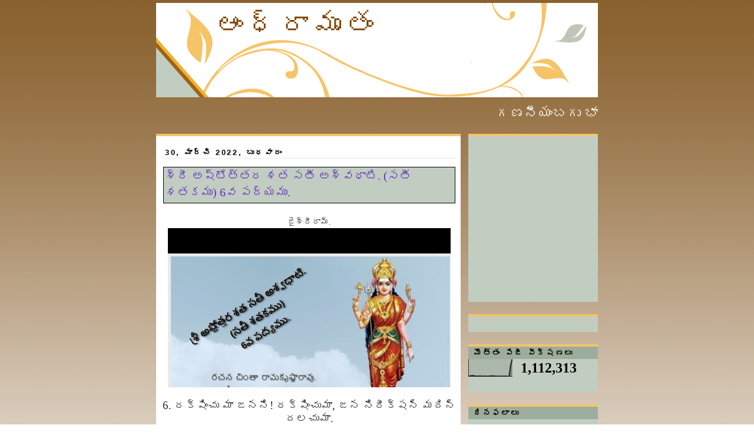

--- FILE ---
content_type: text/html; charset=UTF-8
request_url: https://andhraamrutham.blogspot.com/2022/03/6.html
body_size: 22826
content:
<!DOCTYPE html>
<html dir='ltr' xmlns='http://www.w3.org/1999/xhtml' xmlns:b='http://www.google.com/2005/gml/b' xmlns:data='http://www.google.com/2005/gml/data' xmlns:expr='http://www.google.com/2005/gml/expr'>
<head>
<link href='https://www.blogger.com/static/v1/widgets/2944754296-widget_css_bundle.css' rel='stylesheet' type='text/css'/>
<meta content='text/html; charset=UTF-8' http-equiv='Content-Type'/>
<meta content='blogger' name='generator'/>
<link href='https://andhraamrutham.blogspot.com/favicon.ico' rel='icon' type='image/x-icon'/>
<link href='http://andhraamrutham.blogspot.com/2022/03/6.html' rel='canonical'/>
<link rel="alternate" type="application/atom+xml" title="ఆ&#3074;ధ&#3149;ర&#3134;మ&#3139;త&#3074; - Atom" href="https://andhraamrutham.blogspot.com/feeds/posts/default" />
<link rel="alternate" type="application/rss+xml" title="ఆ&#3074;ధ&#3149;ర&#3134;మ&#3139;త&#3074; - RSS" href="https://andhraamrutham.blogspot.com/feeds/posts/default?alt=rss" />
<link rel="service.post" type="application/atom+xml" title="ఆ&#3074;ధ&#3149;ర&#3134;మ&#3139;త&#3074; - Atom" href="https://www.blogger.com/feeds/1376362995658113528/posts/default" />

<link rel="alternate" type="application/atom+xml" title="ఆ&#3074;ధ&#3149;ర&#3134;మ&#3139;త&#3074; - Atom" href="https://andhraamrutham.blogspot.com/feeds/8637543862391749012/comments/default" />
<!--Can't find substitution for tag [blog.ieCssRetrofitLinks]-->
<link href='https://i.ytimg.com/vi/1gT9yLBlF7o/hqdefault.jpg' rel='image_src'/>
<meta content='http://andhraamrutham.blogspot.com/2022/03/6.html' property='og:url'/>
<meta content='శ్రీ అష్టోత్తర శత సతీ అశ్వధాటి. (సతీ శతకము) 6వ పద్యము.' property='og:title'/>
<meta content='జైశ్రీరామ్. 6 . రక్షించు మా జనని ! రక్షించుమా,  జన  నిరీక్షన్  మదిన్  దలచుమా .   రక్షింతువీవని  నిరీక్షించు  సజ్జనులు  మోక్షప్రదా!  కనుమికన్...' property='og:description'/>
<meta content='https://lh3.googleusercontent.com/blogger_img_proxy/AEn0k_sbYzg6YSAnWY1I9enfJ_nK5ogKgjf3wHpQ5ITfjw_pBUqPJK4EPAdsLAd0YH_nvkzniYVL-X1E6Rtoxg9Hed_-enpaEIRj0y-7hTsE7CmWKIjEmQ=w1200-h630-n-k-no-nu' property='og:image'/>
<link href='http://t0.gstatic.com/images?q=tbn:ANd9GcSBsLubws_bS_j5U7COZLw0GShkxVekc2ZJtTO6cPWw52S-tKOD' rel='shortcut icon' type='image/png'/>
<style id='page-skin-1' type='text/css'><!--
/*
-----------------------------------------------
Blogger Template Style
Name:     Silent
Designer: Pocket
URL:      http://pocket-templates.blogspot.com/
Date:     30 Oct 2008
----------------------------------------------- */
/* Variable definitions
====================
<Variable name="bgcolor" description="Page Background Color"
type="color" default="#fff">
<Variable name="textcolor" description="Text Color"
type="color" default="#333">
<Variable name="linkcolor" description="Link Color"
type="color" default="#58a">
<Variable name="pagetitlecolor" description="Blog Title Color"
type="color" default="#666">
<Variable name="descriptioncolor" description="Blog Description Color"
type="color" default="#999">
<Variable name="titlecolor" description="Post Title Color"
type="color" default="#c60">
<Variable name="bordercolor" description="Border Color"
type="color" default="#ccc">
<Variable name="sidebarcolor" description="Sidebar Title Color"
type="color" default="#999">
<Variable name="sidebartextcolor" description="Sidebar Text Color"
type="color" default="#666">
<Variable name="visitedlinkcolor" description="Visited Link Color"
type="color" default="#999">
<Variable name="bodyfont" description="Text Font"
type="font" default="normal normal 100% Georgia, Serif">
<Variable name="headerfont" description="Sidebar Title Font"
type="font"
default="normal normal 78% 'Trebuchet MS',Trebuchet,Arial,Verdana,Sans-serif">
<Variable name="pagetitlefont" description="Blog Title Font"
type="font"
default="normal normal 200% Georgia, Serif">
<Variable name="descriptionfont" description="Blog Description Font"
type="font"
default="normal normal 78% 'Trebuchet MS', Trebuchet, Arial, Verdana, Sans-serif">
<Variable name="postfooterfont" description="Post Footer Font"
type="font"
default="normal normal 78% 'Trebuchet MS', Trebuchet, Arial, Verdana, Sans-serif">
<Variable name="startSide" description="Side where text starts in blog language"
type="automatic" default="left">
<Variable name="endSide" description="Side where text ends in blog language"
type="automatic" default="right">
*/
/* Use this with templates/template-twocol.html */
#navbar, #navbar-iframe {
height: 0px;
visibility: hidden;
display: none;
}
body {
background:#ffffff url(https://blogger.googleusercontent.com/img/b/R29vZ2xl/AVvXsEj7GH4O-9grvLv7v9mkOYzoc9CoY2SSTS2XXT8Z6ha_IKflmEemoLD1siFYkD2UmFJnVdc4Bsk2TdGEHgDXoSiFLhi5K9q8JwU958HZ6WY61Ql1dHQFl2BKt7fxONucR8u7OTaqYnudpPc/s1600/mvm9s8.jpg) repeat-x;
margin:0;
color:#333333;
font:x-small Georgia Serif;
font-size/* */:/**/small;
font-size: /**/small;
text-align: center;
}
a:link {
color:#a9501b;
text-decoration:none;
}
a:visited {
color:#666666;
text-decoration:none;
}
a:hover {
color:#6131BD;
text-decoration:underline;
}
a img {
border-width:0;
}
/* Header
-----------------------------------------------
*/
#header-wrapper {
background:url(https://blogger.googleusercontent.com/img/b/R29vZ2xl/AVvXsEgnrJTmfkeG9rtMAaOKr0FEpT_jmZpcm14Nv869k0zCoEjAWvJ35IBlnOvupbKUjUSSCNlp_dQiVQcNQWWUgwXaEN5QiZT8axCdW5rfmAZeN9xhCYHRjHF_RcyVi3GDQxhyphenhyphen-qOehl-mngk/s1600/2iugde.jpg) no-repeat;
width:750px;
height:160px;
margin:0 auto 10px;
border:0px solid #ffffff;
}
#header-inner {
background-position: center;
margin-left: auto;
margin-right: auto;
}
#header {
margin: 5px;
border: 0px solid #ffffff;
text-align: left;
color:#804000;
}
#header h1 {
margin:5px 5px 0;
padding:10px 92px 0em;
line-height:1.2em;
text-transform:uppercase;
letter-spacing:.2em;
font: normal normal 322% Georgia, Times, serif;
}
#header a {
color:#804000;
text-decoration:none;
}
#header a:hover {
color:#804000;
}
#header .description {
margin:0 88px 5px 80px;
padding:0 20px 15px;
max-width:700px;
text-transform:uppercase;
letter-spacing:.2em;
line-height: 1.4em;
font: normal normal 86% Arial, sans-serif;
color: #804000;
}
#header img {
margin-left: auto;
margin-right: auto;
}
/* Outer-Wrapper
----------------------------------------------- */
#outer-wrapper {
width: 750px;
margin:0px auto;
padding:0px;
text-align:left;
font: normal normal 110% Georgia, Serif;
}
#main-wrapper {
border-top:4px solid #f5c468;
background:#ffffff;
padding-left:10px;
padding-right:7px;
width: 500px;
float: left;
word-wrap: break-word; /* fix for long text breaking sidebar float in IE */
overflow: hidden;     /* fix for long non-text content breaking IE sidebar float */
}
#sidebar-wrapper {
/* background:#ffffff;*/
width: 220px;
float: right;
word-wrap: break-word; /* fix for long text breaking sidebar float in IE */
overflow: hidden;      /* fix for long non-text content breaking IE sidebar float */
}
/* Headings
----------------------------------------------- */
h2 {
margin:1.5em 0 .75em;
font:normal bold 92% Verdana, sans-serif;
line-height: 1.4em;
text-transform:uppercase;
letter-spacing:.2em;
color:#0d0600;
}
/* Posts
-----------------------------------------------
*/
h2.date-header {
margin:1.5em 0 .5em;
color:#000000;
text-transform:none;
text-indent:5px;
border-bottom:1px solid #E0EEE0;
}
.post {
margin:.5em 0 1.5em;
border-bottom:0px dotted #ffffff;
padding-bottom:1.5em;
}
.post h3 {
background:#C1CDC1;
border:1px inset #000000;
margin:.7em 2px;
padding:0 3px 4px;
font-size:140%;
font-weight:normal;
line-height:1.4em;
color:#6131BD;
}
.post h3 a, .post h3 a:visited, .post h3 strong {
display:block;
text-decoration:none;
color:#6131BD;
font-weight:normal;
}
.post h3 strong, .post h3 a:hover {
color:#333333;
}
.post-body {
margin:0 0 .75em;
line-height:1.6em;
}
.post-body blockquote {
line-height:1.3em;
}
.post-footer {
margin: .75em 0;
color: #000000;
text-transform:uppercase;
letter-spacing:.1em;
font: normal bold 95% 'Trebuchet MS', Trebuchet, Arial, Verdana, Sans-serif;
line-height: 1.2em;
}
.comment-link {
margin-left:.6em;
}
.post img {
padding:4px;
border:1px solid #ffffff;
}
.post blockquote {
margin:1em 20px;
}
.post blockquote  {
border-top: 1px solid #c1cdc1;
border-left: 1px solid #c1cdc1;
border-right: 2px solid #c1cdc1;
border-bottom: 2px solid #c1cdc1;
background: #ffffff url(https://blogger.googleusercontent.com/img/b/R29vZ2xl/AVvXsEiMV5xpKPYgM6W0HTZvolGDMXLm0kDxVMdpm9X0_afPuDFrtJZKg-wNYpl7RK_OvSSgsyVcnXnL5RrUU5dg9BEUXsvDpfBZaMPScnyVg-xT37HYClEodkTM2efwjUghbOIlVj-8_NFAN1o/s1600/2ekjk86.jpg);
background-position:top left;
background-repeat:no-repeat;
margin: 0 20px;
padding: 10px 20px 10px 85px;
font-size: 0.9em;
font-style:italic;
line-height:1.4em;
}
/* Comments
----------------------------------------------- */
#comments h4 {
margin:1em 0;
font-weight: bold;
line-height: 1.4em;
text-transform:uppercase;
letter-spacing:.2em;
color: #0d0600;
}
#comments-block {
margin:1em 0 1.5em;
line-height:1.6em;
}
#comments-block .comment-author {
margin:.5em 0;
}
#comments-block .comment-body {
margin:.25em 0 0;
}
#comments-block .comment-footer {
margin:-.25em 0 2em;
line-height: 1.4em;
text-transform:uppercase;
letter-spacing:.1em;
}
#comments-block .comment-body p {
margin:0 0 .75em;
}
.deleted-comment {
font-style:italic;
color:gray;
}
#blog-pager-newer-link {
float: left;
}
#blog-pager-older-link {
float: right;
}
#blog-pager {
text-align: center;
}
.feed-links {
clear: both;
line-height: 2.5em;
}
/* Sidebar Content
----------------------------------------------- */
.sidebar {
color: #000000;
line-height: 1.5em;
}
.sidebar ul {
list-style:none;
margin:0 0 0;
padding:10px 0 0;
}
.sidebar ul li {
background:url("https://blogger.googleusercontent.com/img/b/R29vZ2xl/AVvXsEi42bb8OnhF9eEvSqOJ775dTNKFj9OHb7fVIo-21wWv-vJqZplr9aAwWhA__B_3xktimE5xsZ7tXlN8h49ByDJH2-eurcJT87GiFf9uL9NSmyELX0450HtHa9X6tOPmqNodebhxAJcfwoA/s1600/n2e3wi.jpg") no-repeat 2px .25em;
margin:0;
padding:0 0 3px 16px;
margin-bottom:2px;
margin-left:7px;
text-indent:7px;
line-height:1.3em;
}
.sidebar .widget {
border-bottom:4px solid #C1CDC1;
border-top:4px solid #f5c468;
background:#C1CDC1;
margin:0 0 1.5em;
padding:0px 0px 1.5em;
}
.main .widget {
border-bottom:0px dotted #ffffff;
margin:0 0 1.5em;
padding:0 0 1.5em;
}
.main .Blog {
border-bottom-width: 0;
}
.sidebar h2 {
border-bottom:0px solid #ffffff;
border:0px outset #000000;
background:#9dad9d;
margin:0;
padding:3px 0.7em;
line-height:1.2em;
}
/* Profile
----------------------------------------------- */
.profile-img {
float: left;
margin-top: 3px;
margin-right: 5px;
margin-bottom: 5px;
margin-left: 0;
padding: 4px;
border: 1px solid #ffffff;
}
.profile-data {
margin:0 ;
margin-left:-5px;
text-transform:uppercase;
letter-spacing:.1em;
font: normal bold 95% 'Trebuchet MS', Trebuchet, Arial, Verdana, Sans-serif;
color: #0d0600;
font-weight: bold;
font-size:11px;
line-height: .5em;
display:none;
}
.profile-datablock {
margin:5px 10px .5em;
}
.profile-textblock {
margin: 0 0;
line-height: 1.6em;
}
.profile-link {
font: normal bold 95% 'Trebuchet MS', Trebuchet, Arial, Verdana, Sans-serif;
text-transform: uppercase;
letter-spacing: .1em;
}
#footer-wrapper {
color: #000000;
padding-top: 10px;
width: 750px;
border-top: 1px solid #fbe599;
clear: both;
padding-right: 5px:
padding-left: 5px;
text-align: center;
margin:-20px -5px;
}
/* Footer
----------------------------------------------- */
#footer {
width:750px;
clear:both;
margin:0 auto;
padding-top:15px;
line-height: 1.6em;
text-transform:uppercase;
letter-spacing:.1em;
text-align: center;
}

--></style>
<style media='print' type='text/css'>

#header-wrapper, #header, .header, #sidebar-wrapper, .sidebar, #footer-wrapper, #footer, .date-header, .post-meta-data, .comment-link, .comment-footer, #blog-pager, #backlinks-container, #navbar-section, .subscribe_notice, .noprint {display: none;}

#main-wrapper {width: 95%}

</style>
<link href='https://www.blogger.com/dyn-css/authorization.css?targetBlogID=1376362995658113528&amp;zx=2d692478-0d5c-472e-b2e2-023e8bb14c20' media='none' onload='if(media!=&#39;all&#39;)media=&#39;all&#39;' rel='stylesheet'/><noscript><link href='https://www.blogger.com/dyn-css/authorization.css?targetBlogID=1376362995658113528&amp;zx=2d692478-0d5c-472e-b2e2-023e8bb14c20' rel='stylesheet'/></noscript>
<meta name='google-adsense-platform-account' content='ca-host-pub-1556223355139109'/>
<meta name='google-adsense-platform-domain' content='blogspot.com'/>

<script async src="https://pagead2.googlesyndication.com/pagead/js/adsbygoogle.js?client=ca-pub-3685622861305291&host=ca-host-pub-1556223355139109" crossorigin="anonymous"></script>

<!-- data-ad-client=ca-pub-3685622861305291 -->

</head>
<body>
<div class='navbar section' id='navbar'><div class='widget Navbar' data-version='1' id='Navbar1'><script type="text/javascript">
    function setAttributeOnload(object, attribute, val) {
      if(window.addEventListener) {
        window.addEventListener('load',
          function(){ object[attribute] = val; }, false);
      } else {
        window.attachEvent('onload', function(){ object[attribute] = val; });
      }
    }
  </script>
<div id="navbar-iframe-container"></div>
<script type="text/javascript" src="https://apis.google.com/js/platform.js"></script>
<script type="text/javascript">
      gapi.load("gapi.iframes:gapi.iframes.style.bubble", function() {
        if (gapi.iframes && gapi.iframes.getContext) {
          gapi.iframes.getContext().openChild({
              url: 'https://www.blogger.com/navbar/1376362995658113528?po\x3d8637543862391749012\x26origin\x3dhttps://andhraamrutham.blogspot.com',
              where: document.getElementById("navbar-iframe-container"),
              id: "navbar-iframe"
          });
        }
      });
    </script><script type="text/javascript">
(function() {
var script = document.createElement('script');
script.type = 'text/javascript';
script.src = '//pagead2.googlesyndication.com/pagead/js/google_top_exp.js';
var head = document.getElementsByTagName('head')[0];
if (head) {
head.appendChild(script);
}})();
</script>
</div></div>
<div id='outer-wrapper'><div id='wrap2'>
<!-- skip links for text browsers -->
<span id='skiplinks' style='display:none;'>
<a href='#main'>skip to main </a> |
      <a href='#sidebar'>skip to sidebar</a>
</span>
<div id='header-wrapper'>
<div class='header section' id='header'><div class='widget Header' data-version='1' id='Header1'>
<div id='header-inner'>
<div class='titlewrapper'>
<h1 class='title'>
<a href='https://andhraamrutham.blogspot.com/'>ఆ&#3074;ధ&#3149;ర&#3134;మ&#3139;త&#3074;</a>
</h1>
</div>
<div class='descriptionwrapper'>
<p class='description'><span>
</span></p>
</div>
</div>
</div></div>
</div>
<div id='content-wrapper'>
<div id='crosscol-wrapper' style='text-align:center'>
<div class='crosscol section' id='crosscol'><div class='widget HTML' data-version='1' id='HTML6'>
<div class='widget-content'>
<p align="center">
<font color="	#FBFBEF" size="+2">
<marquee scrolldelay="160" width="100%">
గణన&#3136;య&#3074;బగ&#3137;  భ&#3134;షల&#3074;ద&#3137;  త&#3142;ల&#3137;గ&#3137;న&#3149;   గ&#3134;&#3074;చ&#3074;గ  మ&#3143;ల&#3149;మ&#3143;ల&#3137;.. త&#3134;న&#3149;
వ&#3135;న  స&#3146;&#3074;ప&#3144; ,  ప&#3149;రకట&#3135;&#3074;చ&#3137;  భ&#3134;వ  సరళ&#3135;న&#3149;   ద&#3139;ప&#3149;త&#3135;న&#3149;,   వ&#3135;శ&#3143;ష&#3135;&#3074;చ&#3135;  పల&#3149;
ఘన క&#3134;వ&#3149;య&#3134;మ&#3139;త  స&#3074;వ&#3135;ధ&#3134;న  మహ&#3135;మల&#3149;  గ&#3134;&#3074;చ&#3074;గ  న&#3134;&#3074;ధ&#3149;ర&#3134;మ&#3139;త&#3074;
బన&#3137; య&#3136; బ&#3149;ల&#3134;గ&#3137;న&#3137;  గ&#3146;ల&#3149;ప&#3135;  య&#3137;&#3074;ట&#3135;.   కన&#3137;డ&#3136; !  ఆ&#3074;ధ&#3149;ర&#3134;మ&#3139;త&#3074;  బ&#3074;ద&#3137;డ&#3136; !
. </marquee>
</font>
</p>
</div>
<div class='clear'></div>
</div></div>
</div>
<div id='main-wrapper'>
<div class='main section' id='main'><div class='widget Blog' data-version='1' id='Blog1'>
<div class='blog-posts hfeed'>
<!--Can't find substitution for tag [adStart]-->
<h2 class='date-header'>30, మ&#3134;ర&#3149;చ&#3135; 2022, బ&#3137;ధవ&#3134;ర&#3074;</h2>
<div class='post hentry uncustomized-post-template'>
<a name='8637543862391749012'></a>
<h3 class='post-title entry-title'>
<a href='https://andhraamrutham.blogspot.com/2022/03/6.html'>శ&#3149;ర&#3136; అష&#3149;ట&#3147;త&#3149;తర శత సత&#3136; అశ&#3149;వధ&#3134;ట&#3135;. (సత&#3136; శతకమ&#3137;) 6వ పద&#3149;యమ&#3137;.</a>
</h3>
<div class='post-header-line-1'></div><h2 align='right'><span class='post-comment-link'>
</span></h2>
<div class='post-body entry-content'>
<div style="text-align: center;">జ&#3144;శ&#3149;ర&#3136;ర&#3134;మ&#3149;.</div><div style="text-align: center;"><iframe frameborder="0" height="270" src="https://youtube.com/embed/1gT9yLBlF7o" style="background-image: url(https://i.ytimg.com/vi/1gT9yLBlF7o/hqdefault.jpg);" width="480"></iframe></div><div style="text-align: center;"><p class="MsoNormal" style="line-height: normal;"><span style="font-size: 14.0pt;">6</span><span lang="AR-SA" style="font-family: &quot;Times New Roman&quot;,&quot;serif&quot;; font-size: 14.0pt; mso-ascii-font-family: Calibri; mso-ascii-theme-font: minor-latin; mso-bidi-font-family: &quot;Times New Roman&quot;; mso-bidi-theme-font: minor-bidi; mso-hansi-font-family: Calibri; mso-hansi-theme-font: minor-latin;">. </span><span lang="AR-SA" style="font-family: &quot;Nirmala UI&quot;,&quot;sans-serif&quot;; font-size: 14.0pt;">రక&#3149;ష&#3135;&#3074;చ&#3137; మ&#3134; జనన&#3135;</span><span lang="AR-SA" style="font-family: &quot;Times New Roman&quot;,&quot;serif&quot;; font-size: 14.0pt;">! </span><span lang="AR-SA" style="font-family: &quot;Nirmala UI&quot;,&quot;sans-serif&quot;; font-size: 14.0pt;">రక&#3149;ష&#3135;&#3074;చ&#3137;మ&#3134;,</span><span lang="AR-SA" style="font-family: &quot;Times New Roman&quot;,&quot;serif&quot;; font-size: 14.0pt;"> </span><span lang="AR-SA" style="font-family: &quot;Nirmala UI&quot;,&quot;sans-serif&quot;; font-size: 14.0pt;">జన</span><span lang="AR-SA" style="font-family: &quot;Times New Roman&quot;,&quot;serif&quot;; font-size: 14.0pt;"> </span><span lang="AR-SA" style="font-family: &quot;Nirmala UI&quot;,&quot;sans-serif&quot;; font-size: 14.0pt;">న&#3135;ర&#3136;క&#3149;షన&#3149;</span><span lang="AR-SA" style="font-family: &quot;Times New Roman&quot;,&quot;serif&quot;; font-size: 14.0pt;"> </span><span lang="AR-SA" style="font-family: &quot;Nirmala UI&quot;,&quot;sans-serif&quot;; font-size: 14.0pt;">మద&#3135;న&#3149;</span><span lang="AR-SA" style="font-family: &quot;Times New Roman&quot;,&quot;serif&quot;; font-size: 14.0pt;"> </span><span lang="AR-SA" style="font-family: &quot;Nirmala UI&quot;,&quot;sans-serif&quot;; font-size: 14.0pt;">దలచ&#3137;మ&#3134;</span><span lang="AR-SA" style="font-family: &quot;Times New Roman&quot;,&quot;serif&quot;; font-size: 14.0pt;">.</span><span lang="AR-SA" style="font-family: &quot;Times New Roman&quot;,&quot;serif&quot;; font-size: 14.0pt; mso-ascii-font-family: Calibri; mso-ascii-theme-font: minor-latin; mso-bidi-font-family: &quot;Times New Roman&quot;; mso-bidi-theme-font: minor-bidi; mso-hansi-font-family: Calibri; mso-hansi-theme-font: minor-latin;"><o:p></o:p></span></p>

<p class="MsoNormal" style="line-height: normal;"><span lang="AR-SA" style="font-family: &quot;Nirmala UI&quot;,&quot;sans-serif&quot;; font-size: 14.0pt;">రక&#3149;ష&#3135;&#3074;త&#3137;వ&#3136;వన&#3135;</span><span lang="AR-SA" style="font-family: &quot;Times New Roman&quot;,&quot;serif&quot;; font-size: 14.0pt;"> </span><span lang="AR-SA" style="font-family: &quot;Nirmala UI&quot;,&quot;sans-serif&quot;; font-size: 14.0pt;">న&#3135;ర&#3136;క&#3149;ష&#3135;&#3074;చ&#3137;</span><span lang="AR-SA" style="font-family: &quot;Times New Roman&quot;,&quot;serif&quot;; font-size: 14.0pt;"> </span><span lang="AR-SA" style="font-family: &quot;Nirmala UI&quot;,&quot;sans-serif&quot;; font-size: 14.0pt;">సజ&#3149;జన&#3137;ల&#3137;</span><span lang="AR-SA" style="font-family: &quot;Times New Roman&quot;,&quot;serif&quot;; font-size: 14.0pt;"> </span><span lang="AR-SA" style="font-family: &quot;Nirmala UI&quot;,&quot;sans-serif&quot;; font-size: 14.0pt;">మ&#3147;క&#3149;షప&#3149;రద&#3134;!</span><span lang="AR-SA" style="font-family: &quot;Times New Roman&quot;,&quot;serif&quot;; font-size: 14.0pt;"> </span><span lang="AR-SA" style="font-family: &quot;Nirmala UI&quot;,&quot;sans-serif&quot;; font-size: 14.0pt;">కన&#3137;మ&#3135;కన&#3149;</span><span lang="AR-SA" style="font-family: &quot;Times New Roman&quot;,&quot;serif&quot;; font-size: 14.0pt;">. </span><span lang="AR-SA" style="font-family: &quot;Times New Roman&quot;,&quot;serif&quot;; font-size: 14.0pt; mso-ascii-font-family: Calibri; mso-ascii-theme-font: minor-latin; mso-bidi-font-family: &quot;Times New Roman&quot;; mso-bidi-theme-font: minor-bidi; mso-hansi-font-family: Calibri; mso-hansi-theme-font: minor-latin;"><o:p></o:p></span></p>

<p class="MsoNormal" style="line-height: normal;"><span lang="AR-SA" style="font-family: &quot;Nirmala UI&quot;,&quot;sans-serif&quot;; font-size: 14.0pt;">స&#3134;క&#3149;ష&#3134;త&#3149;కర&#3135;&#3074;ప క&#3135;ట&#3137;</span><span lang="AR-SA" style="font-family: &quot;Times New Roman&quot;,&quot;serif&quot;; font-size: 14.0pt;"> </span><span lang="AR-SA" style="font-family: &quot;Nirmala UI&quot;,&quot;sans-serif&quot;; font-size: 14.0pt;">శ&#3135;క&#3149;ష&#3135;&#3074;పగ&#3134;</span><span lang="AR-SA" style="font-family: &quot;Times New Roman&quot;,&quot;serif&quot;; font-size: 14.0pt;"> </span><span lang="AR-SA" style="font-family: &quot;Nirmala UI&quot;,&quot;sans-serif&quot;; font-size: 14.0pt;">తగ&#3137;న?</span><span lang="AR-SA" style="font-family: &quot;Times New Roman&quot;,&quot;serif&quot;; font-size: 14.0pt;"> </span><span lang="AR-SA" style="font-family: &quot;Nirmala UI&quot;,&quot;sans-serif&quot;; font-size: 14.0pt;">ద&#3134;క&#3149;ష&#3134;య&#3135;న&#3136;!</span><span lang="AR-SA" style="font-family: &quot;Times New Roman&quot;,&quot;serif&quot;; font-size: 14.0pt; mso-ascii-font-family: Calibri; mso-ascii-theme-font: minor-latin; mso-bidi-font-family: &quot;Times New Roman&quot;; mso-bidi-theme-font: minor-bidi; mso-hansi-font-family: Calibri; mso-hansi-theme-font: minor-latin;"> </span><span lang="AR-SA" style="font-family: &quot;Nirmala UI&quot;,&quot;sans-serif&quot;; font-size: 14.0pt;">కన&#3137;</span><span lang="AR-SA" style="font-family: &quot;Times New Roman&quot;,&quot;serif&quot;; font-size: 14.0pt;"> </span><span lang="AR-SA" style="font-family: &quot;Nirmala UI&quot;,&quot;sans-serif&quot;; font-size: 14.0pt;">మమ&#3137;న&#3149;</span><span lang="AR-SA" style="font-family: &quot;Times New Roman&quot;,&quot;serif&quot;; font-size: 14.0pt;">, </span><span lang="AR-SA" style="font-family: &quot;Times New Roman&quot;,&quot;serif&quot;; font-size: 14.0pt; mso-ascii-font-family: Calibri; mso-ascii-theme-font: minor-latin; mso-bidi-font-family: &quot;Times New Roman&quot;; mso-bidi-theme-font: minor-bidi; mso-hansi-font-family: Calibri; mso-hansi-theme-font: minor-latin;"><o:p></o:p></span></p>

<p class="MsoNormal" style="line-height: normal;"><span lang="AR-SA" style="font-family: &quot;Nirmala UI&quot;,&quot;sans-serif&quot;; font-size: 14.0pt;">ల&#3134;క&#3149;ష&#3134;ర&#3137;ణప&#3149;రభల</span><span lang="AR-SA" style="font-family: &quot;Times New Roman&quot;,&quot;serif&quot;; font-size: 14.0pt;"> </span><span lang="AR-SA" style="font-family: &quot;Nirmala UI&quot;,&quot;sans-serif&quot;; font-size: 14.0pt;">శ&#3135;క&#3149;ష&#3135;&#3074;చ&#3137;</span><span lang="AR-SA" style="font-family: &quot;Times New Roman&quot;,&quot;serif&quot;; font-size: 14.0pt;"> </span><span lang="AR-SA" style="font-family: &quot;Nirmala UI&quot;,&quot;sans-serif&quot;; font-size: 14.0pt;">ద&#3137;ష&#3149;ట&#3137;లన&#3137;</span><span lang="AR-SA" style="font-family: &quot;Times New Roman&quot;,&quot;serif&quot;; font-size: 14.0pt;"> </span><span lang="AR-SA" style="font-family: &quot;Nirmala UI&quot;,&quot;sans-serif&quot;; font-size: 14.0pt;">రక&#3149;ష&#3135;&#3074;చ&#3137;</span><span lang="AR-SA" style="font-family: &quot;Times New Roman&quot;,&quot;serif&quot;; font-size: 14.0pt;"> </span><span lang="AR-SA" style="font-family: &quot;Nirmala UI&quot;,&quot;sans-serif&quot;; font-size: 14.0pt;">మమ&#3149;మ&#3135;క</span><span lang="AR-SA" style="font-family: &quot;Times New Roman&quot;,&quot;serif&quot;; font-size: 14.0pt;"> </span><span lang="AR-SA" style="font-family: &quot;Nirmala UI&quot;,&quot;sans-serif&quot;; font-size: 14.0pt;">సత&#3136;</span><span lang="AR-SA" style="font-family: &quot;Times New Roman&quot;,&quot;serif&quot;; font-size: 14.0pt;">!</span><span lang="AR-SA" style="font-family: &quot;Times New Roman&quot;,&quot;serif&quot;; font-size: 14.0pt; mso-ascii-font-family: Calibri; mso-ascii-theme-font: minor-latin; mso-bidi-font-family: &quot;Times New Roman&quot;; mso-bidi-theme-font: minor-bidi; mso-hansi-font-family: Calibri; mso-hansi-theme-font: minor-latin;"><o:p></o:p></span></p>

<p class="MsoNormal" style="line-height: normal;"><span style="font-family: &quot;Nirmala UI&quot;,&quot;sans-serif&quot;; font-size: 14.0pt;">భ&#3134;వమ&#3137;</span><span style="font-size: 14.0pt;">.<o:p></o:p></span></p>

<p class="MsoNormal" style="line-height: normal;"><span style="font-family: &quot;Nirmala UI&quot;,&quot;sans-serif&quot;; font-size: 14.0pt;">ఓ స&#3134;త&#3136; మ&#3134;త&#3134;! రక&#3149;ష&#3135;&#3074;చ&#3137;మ&#3137; తల&#3149;ల&#3136;! న&#3136; రక&#3149;షణ క&#3146;ఱక&#3144;
జన&#3137;ల ఎద&#3137;ర&#3137; చ&#3138;ప&#3137;లన&#3137; <o:p></o:p></span></p>

<p class="MsoNormal" style="line-height: normal;"><span style="font-family: &quot;Nirmala UI&quot;,&quot;sans-serif&quot;; font-size: 14.0pt;">మనస&#3137;ల&#3147; తలచ&#3137;క&#3146;న&#3135;, గ&#3137;ర&#3149;త&#3135;&#3074;చ&#3135;, రక&#3149;ష&#3135;&#3074;చ&#3137;మ&#3137;. ఓ
మ&#3147;క&#3149;షప&#3149;రద&#3134;!&nbsp; న&#3136;వ&#3137; <o:p></o:p></span></p>

<p class="MsoNormal" style="line-height: normal;"><span style="font-family: &quot;Nirmala UI&quot;,&quot;sans-serif&quot;; font-size: 14.0pt;">రక&#3149;ష&#3135;&#3074;చ&#3137;ద&#3137;వన&#3135; మ&#3074;చ&#3135;వ&#3134;ర&#3144;న న&#3136; భక&#3149;త&#3137;ల&#3137; ఎద&#3137;ర&#3137;
చ&#3138;చ&#3137;చ&#3137;&#3074;డ&#3135;ర&#3135;. అద&#3135; న&#3136;వ&#3137; <o:p></o:p></span></p>

<p class="MsoNormal" style="line-height: normal;"><span style="font-family: &quot;Nirmala UI&quot;,&quot;sans-serif&quot;; font-size: 14.0pt;">గమన&#3135;&#3074;చ&#3135; రక&#3149;ష&#3135;&#3074;చ&#3137;మ&#3137;. వ&#3134;ర&#3135;క&#3135; న&#3136; స&#3134;క&#3149;ష&#3134;త&#3149;క&#3134;రమ&#3137;న&#3137;
కల&#3137;గ&#3137;&#3073;జ&#3143;యక ఈ <o:p></o:p></span></p>

<p class="MsoNormal" style="line-height: normal;"><span style="font-family: &quot;Nirmala UI&quot;,&quot;sans-serif&quot;; font-size: 14.0pt;">వ&#3135;ధమ&#3137;గ&#3134; శ&#3135;క&#3149;ష&#3135;&#3074;చ&#3137;ట న&#3136;క&#3137; తగద&#3137;. ఓ ద&#3134;క&#3149;ష&#3134;యన&#3136;!
మమ&#3149;మ&#3137; చ&#3138;డ&#3137;మ&#3137;. న&#3136; <o:p></o:p></span></p>

<p class="MsoNormal" style="line-height: normal;"><span style="font-family: &quot;Nirmala UI&quot;,&quot;sans-serif&quot;; font-size: 14.0pt;">ఎఱ&#3149;ఱన&#3135; ప&#3149;రభలత&#3147; ద&#3137;ష&#3149;ట&#3137;లన&#3137; శ&#3135;క&#3149;ష&#3135;&#3074;చ&#3137;మ&#3137;. మమ&#3149;మ&#3137;లన&#3137;
రక&#3149;ష&#3135;&#3074;చ&#3137;మ&#3137;.<o:p></o:p></span></p></div><div style="text-align: center;">జ&#3144;హ&#3135;&#3074;ద&#3149;.</div>
<a href='javascript:window.print()'>Print this post</a>
<div style='clear: both;'></div>
</div>
<div class='post-footer'>
<div class='post-footer-line post-footer-line-1'>
<span class='post-author vcard'>
<img src="//3.bp.blogspot.com/_kMUpUqMmduA/STXxp2_g8cI/AAAAAAAAAJ4/9yddgNm_asc/s1600/2my97ok.jpg" style="border:0px solid red">
వ&#3149;ర&#3134;స&#3135;నద&#3135;
<span class='fn'>చ&#3135;&#3074;త&#3134; ర&#3134;మ క&#3139;ష&#3149;ణ&#3134; ర&#3134;వ&#3137;.</span>
</span>
<span class='post-timestamp'>
at
<a class='timestamp-link' href='https://andhraamrutham.blogspot.com/2022/03/6.html' rel='bookmark' title='permanent link'><abbr class='published' title='2022-03-30T16:36:00+05:30'>బ&#3137;ధవ&#3134;ర&#3074;, మ&#3134;ర&#3149;చ&#3135; 30, 2022</abbr></a>
</span>
<span class='reaction-buttons'>
</span>
<span class='star-ratings'>
</span>
<span class='post-backlinks post-comment-link'>
</span>
<span class='post-icons'>
<span class='item-action'>
<a href='https://www.blogger.com/email-post/1376362995658113528/8637543862391749012' title='పోస్ట్‌ను ఈమెయిల్‌ చేయి'>
<img alt="" class="icon-action" height="13" src="//www.blogger.com/img/icon18_email.gif" width="18">
</a>
</span>
<span class='item-control blog-admin pid-481822083'>
<a href='https://www.blogger.com/post-edit.g?blogID=1376362995658113528&postID=8637543862391749012&from=pencil' title='పోస్ట్‌లను ఎడిట్ చేయండి'>
<img alt="" class="icon-action" height="18" src="//www.blogger.com/img/icon18_edit_allbkg.gif" width="18">
</a>
</span>
</span>
</div>
<div class='post-footer-line post-footer-line-2'>
<span class='post-labels'>
</span>
</div>
<div class='post-footer-line post-footer-line-3'></div>
</div>
</div>
<div class='comments' id='comments'>
<a name='comments'></a>
<h4>
0
comments:
        
</h4>
<dl id='comments-block'>
</dl>
<p class='comment-footer'>
<div class='comment-form'>
<a name='comment-form'></a>
<h4 id='comment-post-message'>క&#3134;మ&#3142;&#3074;ట&#3149;&#8204;న&#3137; ప&#3147;స&#3149;ట&#3149; చ&#3143;య&#3074;డ&#3135;</h4>
<p>ఆ&#3074;ధ&#3149;ర&#3134;మ&#3139;త బ&#3149;ల&#3134;గ&#3149; వ&#3136;క&#3149;షక&#3137;లక&#3137; ధన&#3149;యవ&#3134;దమ&#3137;ల&#3137;.</p>
<a href='https://www.blogger.com/comment/frame/1376362995658113528?po=8637543862391749012&hl=te&saa=85391&origin=https://andhraamrutham.blogspot.com' id='comment-editor-src'></a>
<iframe allowtransparency='true' class='blogger-iframe-colorize' frameborder='0' height='275' id='comment-editor' scrolling='no' src='' width='100%'></iframe>
<script type="text/javascript" src="https://www.blogger.com/static/v1/jsbin/2210189538-iframe_colorizer.js"></script>
</div>
</p>
<div id='backlinks-container'>
<div id='Blog1_backlinks-container'>
</div>
</div>
</div>
<!--Can't find substitution for tag [adEnd]-->
</div>
<div class='blog-pager' id='blog-pager'>
<span id='blog-pager-newer-link'>
<a class='blog-pager-newer-link' href='https://andhraamrutham.blogspot.com/2022/03/4-9-4-10.html' id='Blog1_blog-pager-newer-link' title='కొత్త పోస్ట్'>క&#3146;త&#3149;త ప&#3147;స&#3149;ట&#3149;</a>
</span>
<span id='blog-pager-older-link'>
<a class='blog-pager-older-link' href='https://andhraamrutham.blogspot.com/2022/03/4-7.html' id='Blog1_blog-pager-older-link' title='పాత పోస్ట్'>ప&#3134;త ప&#3147;స&#3149;ట&#3149;</a>
</span>
<a class='home-link' href='https://andhraamrutham.blogspot.com/'>హ&#3147;మ&#3149;</a>
</div>
<div class='clear'></div>
<div class='post-feeds'>
<div class='feed-links'>
ద&#3136;న&#3135;క&#3135; సబ&#3149;&#8204;స&#3149;క&#3149;రయ&#3135;బ&#3149; చ&#3143;య&#3135;:
<a class='feed-link' href='https://andhraamrutham.blogspot.com/feeds/8637543862391749012/comments/default' target='_blank' type='application/atom+xml'>క&#3134;మ&#3142;&#3074;ట&#3149;&#8204;లన&#3137; ప&#3147;స&#3149;ట&#3149; చ&#3143;య&#3135; (Atom)</a>
</div>
</div>
</div></div>
</div>
<div id='sidebar-wrapper'>
<div class='sidebar section' id='sidebar'><div class='widget AdSense' data-version='1' id='AdSense1'>
<div class='widget-content'>
<script async src="https://pagead2.googlesyndication.com/pagead/js/adsbygoogle.js?client=ca-pub-3685622861305291&host=ca-host-pub-1556223355139109" crossorigin="anonymous"></script>
<!-- andhraamrutham_sidebar_AdSense1_300x250_as -->
<ins class="adsbygoogle"
     style="display:inline-block;width:300px;height:250px"
     data-ad-client="ca-pub-3685622861305291"
     data-ad-host="ca-host-pub-1556223355139109"
     data-ad-slot="4516453134"></ins>
<script>
(adsbygoogle = window.adsbygoogle || []).push({});
</script>
<div class='clear'></div>
</div>
</div><div class='widget HTML' data-version='1' id='HTML9'>
<div class='widget-content'>
<script type="text/javascript">var addthis_config = {"data_track_addressbar":true};</script>
<script type="text/javascript" src="//s7.addthis.com/js/300/addthis_widget.js#pubid=ra-4f06c8e741bfe8e2"></script>
<script type='text/javascript'>
document.doAT = function(cl)
{
        var myclass = new RegExp('hentry');
        var myTitleContainer = new RegExp('post-title');
        var myPostContent = new RegExp('post-footer');
        var elem = this.getElementsByTagName('div');
        
		var url;
        var title = "";
        
        for (var i = 0; i < elem.length; i++)
        {
            var classes = elem[i].className;
            if (myclass.test(classes))
            {   
            	var container = elem[i];
            	url = window.location.href;
            	
                for (var b = 0; b < container.childNodes.length; b++)
                {
                    var item = container.childNodes[b].className;
                    if (myTitleContainer.test(item))
                    {
                        var link = container.childNodes[b].getElementsByTagName('a');
                        if (typeof(link[0]) != 'undefined')
                        {
                            var url = link[0].href;
                            var title = link[0].innerHTML;
                        }

                    var singleq = new RegExp("'", 'g');
                    var doubleq = new RegExp('"', 'g');                                                                                                                                                                                                                        
                    title = title.replace(singleq, '&#39;', 'gi');
                    title = title.replace(doubleq, '&#34;', 'gi');

                    }
                    if (myPostContent.test(item))
                    {
                        var footer = container.childNodes[b];
                    }
                }
	                var n = document.createElement('div');
	                var at = "<div class='addthis_toolbox addthis_default_style addthis_32x32_style' addthis:title='"+title+"' addthis:url='"+encodeURI(url)+"'   > <a class='addthis_button_preferred_1'></a> <a class='addthis_button_preferred_2'></a> <a class='addthis_button_preferred_3'></a> <a class='addthis_button_preferred_4'></a> <a class='addthis_button_compact'></a> <a class='addthis_counter addthis_bubble_style'></a> </div> ";
	                n.innerHTML = at;
	                container.insertBefore(n , footer);   
            }
        }
    return true;
};

document.doAT('hentry');
</script>
</div>
<div class='clear'></div>
</div><div class='widget Stats' data-version='1' id='Stats1'>
<h2>మ&#3146;త&#3149;త&#3074; ప&#3143;జ&#3136; వ&#3136;క&#3149;షణల&#3137;</h2>
<div class='widget-content'>
<div id='Stats1_content' style='display: none;'>
<script src='https://www.gstatic.com/charts/loader.js' type='text/javascript'></script>
<span id='Stats1_sparklinespan' style='display:inline-block; width:75px; height:30px'></span>
<span class='counter-wrapper text-counter-wrapper' id='Stats1_totalCount'>
</span>
<div class='clear'></div>
</div>
</div>
</div><div class='widget HTML' data-version='1' id='HTML3'>
<h2 class='title'>ద&#3135;నఫల&#3134;ల&#3137;</h2>
<div class='widget-content'>
<div id="hvPanchangam"></div>
<script type="text/javascript">
var curDateTime = new Date();
var offset = -(curDateTime.getTimezoneOffset()/60);
var headID = document.getElementsByTagName("head")[0];
var newScript = document.createElement('script');
newScript.type = 'text/javascript';
newScript.src = 'http://plugins.harivillu.org/panchangam/widget?preferences='+offset+'-1-1-FFFFFF-7A8200-999999-1';
headID.appendChild(newScript);
</script>
</div>
<div class='clear'></div>
</div><div class='widget HTML' data-version='1' id='HTML2'>
<h2 class='title'>సమయ స&#3138;చ&#3135;క</h2>
<div class='widget-content'>
<table><tr><td style="text-align: center;"><canvas id="canvas_tt5938b16d1fe55" width="175" height="175"></canvas></td></tr>
<tr><td style="text-align: center; font-weight: bold"><a href="http://24timezones.com/current_time/india_hyderabad_clock.php" style="text-decoration: none" class="clock24" id="tz24-1496887661-c213038-eyJiZ2NvbG9yIjoiRkZGRkZGIiwibGFuZyI6ImVuIiwidHlwZSI6ImEiLCJzaXplIjoiMTc1IiwiY2FudmFzX2lkIjoiY2FudmFzX3R0NTkzOGIxNmQxZmU1NSJ9" title="Time in Hyderabad" target="_blank" rel="nofollow">Time in Hyderabad</a></td></tr>
</table>
<script type="text/javascript" src="//w.24timezones.com/l.js" async></script>
</div>
<div class='clear'></div>
</div><div class='widget Profile' data-version='1' id='Profile2'>
<h2>న&#3134;గ&#3137;ర&#3135;&#3074;చ&#3135;</h2>
<div class='widget-content'>
<a href='https://www.blogger.com/profile/04122019579911143073'><img alt='నా ఫోటో' class='profile-img' height='80' src='//blogger.googleusercontent.com/img/b/R29vZ2xl/AVvXsEg5diImTsqkSd6mTfYmcg5L_m6rt4fVKaQZCTbkOOesqD1UpjOZSjrrK4aQStMpFboJwg4KxM8HbsrZKVM-lZLxyJHsBubJGghRj0EAfJwHqihZPkPHB2DfyasSbY7yC0M/s220/rks.JPG' width='60'/></a>
<dl class='profile-datablock'>
<dt class='profile-data'>
<a class='profile-name-link g-profile' href='https://www.blogger.com/profile/04122019579911143073' rel='author' style='background-image: url(//www.blogger.com/img/logo-16.png);'>
చ&#3135;&#3074;త&#3134; ర&#3134;మ క&#3139;ష&#3149;ణ&#3134; ర&#3134;వ&#3137;.
</a>
</dt>
<dd class='profile-textblock'>తల&#3149;ల&#3135;ద&#3074;డ&#3149;ర&#3137;ల&#3137;:-ప&#3138;జ&#3149;య&#3137;ల&#3137; చ&#3135;&#3074;త&#3134; వ&#3143;&#3074;కటరత&#3149;న&#3074; ; సన&#3149;య&#3134;స&#3135; ర&#3134;మ&#3134;ర&#3134;వ&#3137;.
గ&#3137;ర&#3137;వ&#3137;:-శ&#3149;ర&#3136;మ&#3134;న&#3149; కల&#3149;వప&#3138;డ&#3135; వ&#3143;&#3074;కట వ&#3136;ర ర&#3134;ఘవ&#3134;చ&#3134;ర&#3149;య&#3137;ల&#3137;.</dd>
</dl>
<a class='profile-link' href='https://www.blogger.com/profile/04122019579911143073' rel='author'>న&#3134; ప&#3138;ర&#3149;త&#3135; ప&#3149;ర&#3146;ఫ&#3144;ల&#3149;&#8204;న&#3137; చ&#3138;డ&#3074;డ&#3135;</a>
<div class='clear'></div>
</div>
</div><div class='widget BlogList' data-version='1' id='BlogList1'>
<h2 class='title'>న&#3134; బ&#3149;ల&#3134;గ&#3137; ల&#3135;స&#3149;ట&#3149;&#8204;</h2>
<div class='widget-content'>
<div class='blog-list-container' id='BlogList1_container'>
<ul id='BlogList1_blogs'>
<li style='display: block;'>
<div class='blog-icon'>
<img data-lateloadsrc='https://lh3.googleusercontent.com/blogger_img_proxy/AEn0k_teEauvuDhRM6_h_yB1NKUvhYYtM8ZrU8OUcYedVtYZ7siFEV-t90PeABeaAxlQGxgkE3S0lGymvP6BxTncOZ_bRokRy-UxF5gKxBwg1QA2=s16-w16-h16' height='16' width='16'/>
</div>
<div class='blog-content'>
<div class='blog-title'>
<a href='http://yuvatarangam.blogspot.com/' target='_blank'>
య&#3137;వ తర&#3074;గ&#3074;</a>
</div>
<div class='item-content'>
<div class='item-thumbnail'>
<a href='http://yuvatarangam.blogspot.com/' target='_blank'>
<img alt='' border='0' height='72' src='https://img.youtube.com/vi/rL5RfZUje3M/default.jpg' width='72'/>
</a>
</div>
<span class='item-title'>
<a href='http://yuvatarangam.blogspot.com/2025/12/s-p.html' target='_blank'>
S P బ&#3134;లస&#3137;బ&#3149;రహ&#3149;మణ&#3149;య&#3074; ఎల&#3134;&#3074;ట&#3135; వ&#3134;ర&#3137;? శ&#3149;ర&#3136;ఆద&#3135;భట&#3149;ల క&#3134;మ&#3143;శ&#3149;వర శర&#3149;మ చ&#3142;ప&#3149;ప&#3135;న న&#3135;జ&#3134;ల...
</a>
</span>

                      -
                    
<span class='item-snippet'>
</span>
<div class='item-time'>
3 వ&#3134;ర&#3134;ల క&#3149;ర&#3135;త&#3074;
</div>
</div>
</div>
<div style='clear: both;'></div>
</li>
<li style='display: block;'>
<div class='blog-icon'>
<img data-lateloadsrc='https://lh3.googleusercontent.com/blogger_img_proxy/AEn0k_vL7K49T7cbNvWSIPxqKGNhAu5o3NeZsbAjlur8ObFqq4cP6ZxWUx8bhfgeFtHkHpzqEypdTqMn1cvddMIg1ZdFK7yTrYBSHpedv9PpVy6xcalrig=s16-w16-h16' height='16' width='16'/>
</div>
<div class='blog-content'>
<div class='blog-title'>
<a href='http://chramakrishnarao.blogspot.com/' target='_blank'>
పద&#3149;య వ&#3135;ప&#3074;చ&#3135;</a>
</div>
<div class='item-content'>
<span class='item-title'>
<a href='http://chramakrishnarao.blogspot.com/2025/12/blog-post_51.html' target='_blank'>
ర&#3134;ఘవ శతకమ&#3137; ఆర&#3149;క&#3144;వ&#3149;.క&#3074; ల&#3147;న&#3137;,స&#3149;క&#3149;ర&#3135;బ&#3149;డ&#3149; ల&#3147;న&#3137; ప&#3149;రకట&#3135;&#3074;చబడ&#3135;నవ&#3135;. ఇద&#3135; ఆల&#3135;&#3074;క&#3137;ల&#3137;.
</a>
</span>

                      -
                    
<span class='item-snippet'>


జ&#3144;శ&#3149;ర&#3136;ర&#3134;మ&#3149;.

Hello,

Congratulations! Your book ర&#3134;ఘవశతకమ&#3137; has been successfully published on 
Pothi.com. It is now available on Pothi.com's store at 
https...
</span>
<div class='item-time'>
1 న&#3142;ల క&#3149;ర&#3135;త&#3074;
</div>
</div>
</div>
<div style='clear: both;'></div>
</li>
<li style='display: block;'>
<div class='blog-icon'>
<img data-lateloadsrc='https://lh3.googleusercontent.com/blogger_img_proxy/AEn0k_u4WsPxt_pXsgYInhxerMyD654YkZgYKKxx4WXa33tC4_fwD8nus7DxKUNyC0YvWYZ3x1GYEEe_p8TsOdUQIoDfm3TqjZXNAiMGbXm6ygbLNIQ=s16-w16-h16' height='16' width='16'/>
</div>
<div class='blog-content'>
<div class='blog-title'>
<a href='http://andhraamrutham.blogspot.com/feeds/posts/default' target='_blank'>
ఆ&#3074;ధ&#3149;ర&#3134;మ&#3139;త&#3074;</a>
</div>
<div class='item-content'>
<span class='item-title'>
<!--Can't find substitution for tag [item.itemTitle]-->
</span>

                      -
                    
<span class='item-snippet'>
<!--Can't find substitution for tag [item.itemSnippet]-->
</span>
<div class='item-time'>
<!--Can't find substitution for tag [item.timePeriodSinceLastUpdate]-->
</div>
</div>
</div>
<div style='clear: both;'></div>
</li>
</ul>
<div class='clear'></div>
</div>
</div>
</div><div class='widget Label' data-version='1' id='Label1'>
<h2>వర&#3149;గ&#3134;ల&#3137;</h2>
<div class='widget-content'>
<ul>
<li>
<a dir='ltr' href='https://andhraamrutham.blogspot.com/search/label/%E0%B0%B6%E0%B1%8D%E0%B0%B0%E0%B1%80%20%E0%B0%B5%E0%B0%B2%E0%B1%8D%E0%B0%B2%E0%B0%AD'>
శ&#3149;ర&#3136; వల&#3149;లభ
</a>
<span dir='ltr'>(821)</span>
</li>
<li>
<a dir='ltr' href='https://andhraamrutham.blogspot.com/search/label/%E0%B0%AE%E0%B1%87%E0%B0%B2%E0%B0%BF%E0%B0%AE%E0%B0%BF%20%E0%B0%AC%E0%B0%82%E0%B0%97%E0%B0%BE%E0%B0%B0%E0%B0%82%20%20%E0%B0%AE%E0%B0%A8%20%E0%B0%B8%E0%B0%82%E0%B0%B8%E0%B1%8D%E0%B0%95%E0%B1%83%E0%B0%A4%E0%B0%BF'>
మ&#3143;ల&#3135;మ&#3135; బ&#3074;గ&#3134;ర&#3074;  మన స&#3074;స&#3149;క&#3139;త&#3135;
</a>
<span dir='ltr'>(776)</span>
</li>
<li>
<a dir='ltr' href='https://andhraamrutham.blogspot.com/search/label/%E0%B0%86%E0%B0%A1%E0%B0%BF%E0%B0%AF%E0%B1%8B%E0%B0%B8%E0%B1%8D%20%E0%B0%AE%E0%B0%B0%E0%B0%BF%E0%B0%AF%E0%B1%81%20%E0%B0%B5%E0%B1%80%E0%B0%A1%E0%B1%8A%E0%B0%AF%E0%B1%8B%E0%B0%B8%E0%B1%8D'>
ఆడ&#3135;య&#3147;స&#3149; మర&#3135;య&#3137; వ&#3136;డ&#3146;య&#3147;స&#3149;
</a>
<span dir='ltr'>(677)</span>
</li>
<li>
<a dir='ltr' href='https://andhraamrutham.blogspot.com/search/label/%E0%B0%9A%E0%B0%BF%E0%B0%A4%E0%B1%8D%E0%B0%B0%20%E0%B0%AC%E0%B0%82%E0%B0%A7%20%E0%B0%97%E0%B0%B0%E0%B1%8D%E0%B0%AD%20%E0%B0%95%E0%B0%B5%E0%B0%BF%E0%B0%A4%E0%B0%BE%E0%B0%A6%E0%B1%81%E0%B0%B2%E0%B1%81.'>
చ&#3135;త&#3149;ర బ&#3074;ధ గర&#3149;భ కవ&#3135;త&#3134;ద&#3137;ల&#3137;.
</a>
<span dir='ltr'>(411)</span>
</li>
<li>
<a dir='ltr' href='https://andhraamrutham.blogspot.com/search/label/%E0%B0%B2%E0%B0%95%E0%B1%8D%E0%B0%B7%E0%B1%8D%E0%B0%AE%E0%B1%80%20%E0%B0%B8%E0%B0%B9%E0%B0%B8%E0%B1%8D%E0%B0%B0%E0%B0%82%20%E0%B0%AA%E0%B0%A6%E0%B1%8D%E0%B0%AF%E0%B0%97%E0%B0%BE%E0%B0%A8%E0%B0%82'>
లక&#3149;ష&#3149;మ&#3136; సహస&#3149;ర&#3074; పద&#3149;యగ&#3134;న&#3074;
</a>
<span dir='ltr'>(154)</span>
</li>
<li>
<a dir='ltr' href='https://andhraamrutham.blogspot.com/search/label/%E0%B0%85%E0%B0%AA%E0%B1%81%E0%B0%B0%E0%B1%82%E0%B0%AA%E0%B0%BE%E0%B0%B2%E0%B1%81.'>
అప&#3137;ర&#3138;ప&#3134;ల&#3137;.
</a>
<span dir='ltr'>(135)</span>
</li>
<li>
<a dir='ltr' href='https://andhraamrutham.blogspot.com/search/label/%E0%B0%B8%E0%B0%A4%E0%B1%80%20%E0%B0%B6%E0%B0%A4%E0%B0%95%E0%B0%AE%E0%B1%81'>
సత&#3136; శతకమ&#3137;
</a>
<span dir='ltr'>(109)</span>
</li>
<li>
<a dir='ltr' href='https://andhraamrutham.blogspot.com/search/label/%E0%B0%AF%E0%B0%BE%E0%B0%A6%E0%B0%BE%E0%B0%A6%E0%B1%8D%E0%B0%B0%E0%B0%BF%E0%B0%B6%E0%B1%8D%E0%B0%B0%E0%B1%80%E0%B0%A8%E0%B1%83%E0%B0%B8%E0%B0%BF%E0%B0%82%E0%B0%B9%20%E0%B0%B6%E0%B0%A4%E0%B0%95%E0%B0%AE%E0%B1%81'>
య&#3134;ద&#3134;ద&#3149;ర&#3135;శ&#3149;ర&#3136;న&#3139;స&#3135;&#3074;హ శతకమ&#3137;
</a>
<span dir='ltr'>(107)</span>
</li>
<li>
<a dir='ltr' href='https://andhraamrutham.blogspot.com/search/label/%E0%B0%A8%E0%B0%BE%20%E0%B0%B0%E0%B0%9A%E0%B0%A8%E0%B0%B2%E0%B1%81'>
న&#3134; రచనల&#3137;
</a>
<span dir='ltr'>(99)</span>
</li>
<li>
<a dir='ltr' href='https://andhraamrutham.blogspot.com/search/label/%E0%B0%B8%E0%B0%BE%E0%B0%B9%E0%B0%BF%E0%B0%A4%E0%B1%80%20%E0%B0%B8%E0%B0%82%E0%B0%AA%E0%B0%A6'>
స&#3134;హ&#3135;త&#3136; స&#3074;పద
</a>
<span dir='ltr'>(81)</span>
</li>
<li>
<a dir='ltr' href='https://andhraamrutham.blogspot.com/search/label/%E0%B0%87%E0%B0%A4%E0%B0%B0%E0%B0%AE%E0%B1%81%E0%B0%B2%E0%B1%81'>
ఇతరమ&#3137;ల&#3137;
</a>
<span dir='ltr'>(76)</span>
</li>
<li>
<a dir='ltr' href='https://andhraamrutham.blogspot.com/search/label/%E0%B0%B6%E0%B1%8D%E0%B0%B0%E0%B1%80%20%E0%B0%AC%E0%B1%81%E0%B0%B2%E0%B1%81%E0%B0%B8%E0%B1%81%20%E0%B0%B5%E0%B1%87%E0%B0%82%E0%B0%95%E0%B0%9F%E0%B1%87%E0%B0%B6%E0%B1%8D%E0%B0%B5%E0%B0%B0%E0%B1%8D%E0%B0%B2%E0%B1%81'>
శ&#3149;ర&#3136; బ&#3137;ల&#3137;స&#3137; వ&#3143;&#3074;కట&#3143;శ&#3149;వర&#3149;ల&#3137;
</a>
<span dir='ltr'>(75)</span>
</li>
<li>
<a dir='ltr' href='https://andhraamrutham.blogspot.com/search/label/%E0%B0%AA%E0%B0%A6%E0%B1%8D%E0%B0%AF%E0%B0%B0%E0%B0%9A%E0%B0%A8'>
పద&#3149;యరచన
</a>
<span dir='ltr'>(73)</span>
</li>
<li>
<a dir='ltr' href='https://andhraamrutham.blogspot.com/search/label/%E0%B0%9A%E0%B1%86%E0%B0%AA%E0%B1%8D%E0%B0%AA%E0%B1%81%E0%B0%95%E0%B1%8B%E0%B0%82%E0%B0%A1%E0%B0%BF%20%E0%B0%9A%E0%B1%82%E0%B0%A6%E0%B1%8D%E0%B0%A6%E0%B0%BE%E0%B0%82.'>
చ&#3142;ప&#3149;ప&#3137;క&#3147;&#3074;డ&#3135; చ&#3138;ద&#3149;ద&#3134;&#3074;.
</a>
<span dir='ltr'>(66)</span>
</li>
<li>
<a dir='ltr' href='https://andhraamrutham.blogspot.com/search/label/%E0%B0%B8%E0%B0%AE%E0%B0%B8%E0%B1%8D%E0%B0%AF%E0%B0%BE%20%E0%B0%AA%E0%B1%82%E0%B0%B0%E0%B0%A3%E0%B0%82'>
సమస&#3149;య&#3134; ప&#3138;రణ&#3074;
</a>
<span dir='ltr'>(66)</span>
</li>
<li>
<a dir='ltr' href='https://andhraamrutham.blogspot.com/search/label/%E0%B0%A1%E0%B0%BE.%E0%B0%A6%E0%B1%87%E0%B0%B5%E0%B0%97%E0%B1%81%E0%B0%AA%E0%B1%8D%E0%B0%A4%E0%B0%BE%E0%B0%AA%E0%B1%81%20%E0%B0%97%E0%B0%A3%E0%B0%AA%E0%B0%A4%E0%B0%BF%20%E0%B0%B0%E0%B0%BE%E0%B0%B5%E0%B1%81.%20%E0%B0%AC%E0%B0%82%E0%B0%A7%20-%20%E0%B0%9A%E0%B0%BF%E0%B0%A4%E0%B1%8D%E0%B0%B0%20%E0%B0%95%E0%B0%B5%E0%B0%BF%E0%B0%A4%E0%B0%B2%E0%B1%81.'>
డ&#3134;.ద&#3143;వగ&#3137;ప&#3149;త&#3134;ప&#3137; గణపత&#3135; ర&#3134;వ&#3137;. బ&#3074;ధ - చ&#3135;త&#3149;ర కవ&#3135;తల&#3137;.
</a>
<span dir='ltr'>(60)</span>
</li>
<li>
<a dir='ltr' href='https://andhraamrutham.blogspot.com/search/label/%E0%B0%B0%E0%B1%81%E0%B0%A6%E0%B1%8D%E0%B0%B0%E0%B0%AE%E0%B1%81'>
ర&#3137;ద&#3149;రమ&#3137;
</a>
<span dir='ltr'>(49)</span>
</li>
<li>
<a dir='ltr' href='https://andhraamrutham.blogspot.com/search/label/%E0%B0%B0%E0%B0%BE%E0%B0%AE%E0%B0%95%E0%B1%83%E0%B0%B7%E0%B1%8D%E0%B0%A3%20%E0%B0%B5%E0%B0%BF%E0%B0%B2%E0%B1%8B%E0%B0%AE%20%E0%B0%95%E0%B0%BE%E0%B0%B5%E0%B1%8D%E0%B0%AF%E0%B0%AE%E0%B1%8D.'>
ర&#3134;మక&#3139;ష&#3149;ణ వ&#3135;ల&#3147;మ క&#3134;వ&#3149;యమ&#3149;.
</a>
<span dir='ltr'>(44)</span>
</li>
<li>
<a dir='ltr' href='https://andhraamrutham.blogspot.com/search/label/%E0%B0%95%E0%B0%9F%E0%B1%8D%E0%B0%9F%E0%B0%AE%E0%B1%81%E0%B0%B0%E0%B0%BF%20%E0%B0%9A%E0%B0%82%E0%B0%A6%E0%B1%8D%E0%B0%B0%20%E0%B0%B6%E0%B1%87%E0%B0%96%E0%B0%B0%E0%B1%8D'>
కట&#3149;టమ&#3137;ర&#3135; చ&#3074;ద&#3149;ర శ&#3143;ఖర&#3149;
</a>
<span dir='ltr'>(38)</span>
</li>
<li>
<a dir='ltr' href='https://andhraamrutham.blogspot.com/search/label/%E0%B0%86%E0%B0%A1%E0%B0%BF%E0%B0%AF%E0%B1%8B%E0%B0%B8%E0%B1%8D%20%E0%A4%BD%20%E0%B0%B5%E0%B1%80%E0%B0%A1%E0%B0%BF%E0%B0%AF%E0%B1%8B%E0%B0%B8%E0%B1%8D'>
ఆడ&#3135;య&#3147;స&#3149; ऽ వ&#3136;డ&#3135;య&#3147;స&#3149;
</a>
<span dir='ltr'>(30)</span>
</li>
<li>
<a dir='ltr' href='https://andhraamrutham.blogspot.com/search/label/%E0%B0%B6%E0%B1%8D%E0%B0%B0%E0%B1%80%20%E0%B0%AF%E0%B0%BE%E0%B0%9C%E0%B1%8D%E0%B0%9E%E0%B0%B5%E0%B0%B2%E0%B1%8D%E0%B0%95%E0%B1%8D%E0%B0%AF%20%E0%B0%B6%E0%B0%A4%E0%B0%95%E0%B0%AE%E0%B1%81'>
శ&#3149;ర&#3136; య&#3134;జ&#3149;ఞవల&#3149;క&#3149;య శతకమ&#3137;
</a>
<span dir='ltr'>(22)</span>
</li>
<li>
<a dir='ltr' href='https://andhraamrutham.blogspot.com/search/label/%E0%B0%B6%E0%B1%8D%E0%B0%B0%E0%B1%80%20%E0%B0%B5%E0%B0%B8%E0%B0%82%E0%B0%A4%E0%B0%A4%E0%B0%BF%E0%B0%B2%E0%B0%95%20%E0%B0%B8%E0%B1%82%E0%B0%B0%E0%B1%8D%E0%B0%AF%E0%B0%B6%E0%B0%A4%E0%B0%95%E0%B0%AE%E0%B1%81'>
శ&#3149;ర&#3136; వస&#3074;తత&#3135;లక స&#3138;ర&#3149;యశతకమ&#3137;
</a>
<span dir='ltr'>(22)</span>
</li>
<li>
<a dir='ltr' href='https://andhraamrutham.blogspot.com/search/label/%E0%B0%B6%E0%B1%8D%E0%B0%B0%E0%B1%80%20%E0%B0%B7%E0%B0%BF%E0%B0%B0%E0%B0%BF%E0%B0%A1%E0%B1%80%E0%B0%B6%20%E0%B0%A6%E0%B1%87%E0%B0%B5%20%E0%B0%B6%E0%B0%A4%E0%B0%95%E0%B0%AE%E0%B1%81'>
శ&#3149;ర&#3136; ష&#3135;ర&#3135;డ&#3136;శ ద&#3143;వ శతకమ&#3137;
</a>
<span dir='ltr'>(22)</span>
</li>
<li>
<a dir='ltr' href='https://andhraamrutham.blogspot.com/search/label/%E0%B0%B8%E0%B1%8C%E0%B0%82%E0%B0%A6%E0%B0%B0%E0%B1%8D%E0%B0%AF%E0%B0%B2%E0%B0%B9%E0%B0%B0%E0%B0%BF%20%E0%B0%B6%E0%B1%8D%E0%B0%B2%E0%B1%8B%E0%B0%95%20%20%E0%B0%AA%E0%B0%A6%E0%B1%8D%E0%B0%AF%20%E0%B0%85%E0%B0%B0%E0%B1%8D%E0%B0%A5%20%E0%B0%AD%E0%B0%BE%E0%B0%B5%E0%B0%AE%E0%B1%81%E0%B0%B2%E0%B1%81'>
స&#3148;&#3074;దర&#3149;యలహర&#3135; శ&#3149;ల&#3147;క  పద&#3149;య అర&#3149;థ భ&#3134;వమ&#3137;ల&#3137;
</a>
<span dir='ltr'>(22)</span>
</li>
<li>
<a dir='ltr' href='https://andhraamrutham.blogspot.com/search/label/%E0%B0%AA%E0%B1%8D%E0%B0%B0%E0%B0%95%E0%B0%9F%E0%B0%A8%E0%B0%B2%E0%B1%81'>
ప&#3149;రకటనల&#3137;
</a>
<span dir='ltr'>(21)</span>
</li>
<li>
<a dir='ltr' href='https://andhraamrutham.blogspot.com/search/label/%E0%B0%B6%E0%B1%8D%E0%B0%B0%E0%B1%80%20%E0%B0%B5%E0%B1%87%E0%B0%A3%E0%B1%81%20%E0%B0%97%E0%B1%8B%E0%B0%AA%20%E0%B0%95%E0%B0%82%E0%B0%A6%20%E0%B0%97%E0%B1%80%E0%B0%A4%20%E0%B0%97%E0%B0%B0%E0%B1%8D%E0%B0%AD%20%E0%B0%9A%E0%B0%82%E0%B0%AA%E0%B0%95%E0%B1%8B%E0%B0%A4%E0%B1%8D%E0%B0%AA%E0%B0%B2%20%E0%B0%B6%E0%B0%A4%E0%B0%95%E0%B0%AE%E0%B1%81.'>
శ&#3149;ర&#3136; వ&#3143;ణ&#3137; గ&#3147;ప క&#3074;ద గ&#3136;త గర&#3149;భ చ&#3074;పక&#3147;త&#3149;పల శతకమ&#3137;.
</a>
<span dir='ltr'>(21)</span>
</li>
<li>
<a dir='ltr' href='https://andhraamrutham.blogspot.com/search/label/%E0%B0%AA%E0%B0%82%E0%B0%A1%E0%B0%BF%E0%B0%A4%20%E0%B0%A8%E0%B1%87%E0%B0%AE%E0%B0%BE%E0%B0%A8%E0%B0%BF'>
ప&#3074;డ&#3135;త న&#3143;మ&#3134;న&#3135;
</a>
<span dir='ltr'>(19)</span>
</li>
<li>
<a dir='ltr' href='https://andhraamrutham.blogspot.com/search/label/%E0%B0%9C%E0%B1%88%E0%B0%B6%E0%B1%8D%E0%B0%B0%E0%B1%80%E0%B0%AE%E0%B0%A8%E0%B1%8D%E0%B0%A8%E0%B0%BE%E0%B0%B0%E0%B0%BE%E0%B0%AF%E0%B0%A3%20%E0%B0%B6%E0%B0%A4%E0%B0%95%E0%B0%AE%E0%B1%81.'>
జ&#3144;శ&#3149;ర&#3136;మన&#3149;న&#3134;ర&#3134;యణ శతకమ&#3137;.
</a>
<span dir='ltr'>(17)</span>
</li>
<li>
<a dir='ltr' href='https://andhraamrutham.blogspot.com/search/label/%E0%B0%AA%E0%B1%8D%E0%B0%B0%E0%B0%B8%E0%B0%A8%E0%B1%8D%E0%B0%A8%20%E0%B0%AD%E0%B0%BE%E0%B0%B8%E0%B1%8D%E0%B0%95%E0%B0%B0%E0%B0%AE%E0%B1%81'>
ప&#3149;రసన&#3149;న భ&#3134;స&#3149;కరమ&#3137;
</a>
<span dir='ltr'>(16)</span>
</li>
<li>
<a dir='ltr' href='https://andhraamrutham.blogspot.com/search/label/%E0%B0%A4%E0%B1%86%E0%B0%B2%E0%B1%81%E0%B0%97%E0%B1%81%E0%B0%B2%E0%B1%8B%20%E0%B0%AA%E0%B1%81%E0%B0%B0%E0%B1%81%E0%B0%B7%20%20%E0%B0%B8%E0%B1%82%E0%B0%95%E0%B1%8D%E0%B0%A4%E0%B0%AE%E0%B1%81'>
త&#3142;ల&#3137;గ&#3137;ల&#3147; ప&#3137;ర&#3137;ష  స&#3138;క&#3149;తమ&#3137;
</a>
<span dir='ltr'>(13)</span>
</li>
<li>
<a dir='ltr' href='https://andhraamrutham.blogspot.com/search/label/%E0%B0%86%E0%B0%A1%E0%B0%BF%E0%B0%AF%E0%B1%8B%E0%B0%B8%E0%B1%8D.'>
ఆడ&#3135;య&#3147;స&#3149;.
</a>
<span dir='ltr'>(5)</span>
</li>
<li>
<a dir='ltr' href='https://andhraamrutham.blogspot.com/search/label/%E0%B0%85%E0%B0%AA%E0%B1%81%E0%B0%B0%E0%B1%82%E0%B0%AA%20%E0%B0%97%E0%B1%8D%E0%B0%B0%E0%B0%82%E0%B0%A5%E0%B0%BE%E0%B0%B2%E0%B1%81.'>
అప&#3137;ర&#3138;ప గ&#3149;ర&#3074;థ&#3134;ల&#3137;.
</a>
<span dir='ltr'>(4)</span>
</li>
<li>
<a dir='ltr' href='https://andhraamrutham.blogspot.com/search/label/%E0%B0%B8%E0%B0%82%E0%B0%B8%E0%B1%8D%E0%B0%95%E0%B1%83%E0%B0%A4%20%E0%B0%AD%E0%B0%BE%E0%B0%B7%E0%B0%BE%E0%B0%A7%E0%B1%8D%E0%B0%AF%E0%B0%AF%E0%B0%A8%E0%B0%AE%E0%B1%81%20%20%E0%B0%B5%E0%B1%80%E0%B0%A1%E0%B0%BF%E0%B0%AF%E0%B1%8B%E0%B0%B2%E0%B1%81.'>
స&#3074;స&#3149;క&#3139;త భ&#3134;ష&#3134;ధ&#3149;యయనమ&#3137;  వ&#3136;డ&#3135;య&#3147;ల&#3137;.
</a>
<span dir='ltr'>(4)</span>
</li>
<li>
<a dir='ltr' href='https://andhraamrutham.blogspot.com/search/label/%E0%B0%B5%E0%B1%80%E0%B0%A1%E0%B0%BF%E0%B0%AF%E0%B1%8B'>
వ&#3136;డ&#3135;య&#3147;
</a>
<span dir='ltr'>(3)</span>
</li>
<li>
<a dir='ltr' href='https://andhraamrutham.blogspot.com/search/label/%E0%B0%B6%E0%B1%8D%E0%B0%B0%E0%B1%80%20%E0%B0%85%E0%B0%B5%E0%B0%A7%E0%B0%BE%E0%B0%A8%E0%B0%B6%E0%B0%A4%E0%B0%AA%E0%B0%A4%E0%B1%8D%E0%B0%B0%E0%B0%B6%E0%B0%A4%E0%B0%95%E0%B0%AE%E0%B1%81.'>
శ&#3149;ర&#3136; అవధ&#3134;నశతపత&#3149;రశతకమ&#3137;.
</a>
<span dir='ltr'>(3)</span>
</li>
<li>
<a dir='ltr' href='https://andhraamrutham.blogspot.com/search/label/%E0%B0%A4%E0%B0%BF%E0%B0%B0%E0%B1%81%E0%B0%AA%E0%B0%A4%E0%B0%BF%20%E0%B0%B5%E0%B1%87%E0%B0%82%E0%B0%95%E0%B0%9F%20%E0%B0%95%E0%B0%B5%E0%B1%81%E0%B0%B2%E0%B1%81.%20.'>
త&#3135;ర&#3137;పత&#3135; వ&#3143;&#3074;కట కవ&#3137;ల&#3137;. .
</a>
<span dir='ltr'>(2)</span>
</li>
<li>
<a dir='ltr' href='https://andhraamrutham.blogspot.com/search/label/%E0%B0%AA%E0%B0%A4%E0%B1%8D%E0%B0%B0%E0%B0%BF%E0%B0%95%E0%B0%B2%E0%B1%81'>
పత&#3149;ర&#3135;కల&#3137;
</a>
<span dir='ltr'>(2)</span>
</li>
<li>
<a dir='ltr' href='https://andhraamrutham.blogspot.com/search/label/%E0%B0%85%E0%B0%B6%E0%B1%8D%E0%B0%B5%E0%B0%A7%E0%B0%BE%E0%B0%9F%E0%B0%BF%20%E0%B0%B8%E0%B0%A4%E0%B1%80%E0%B0%B6%E0%B0%A4%E0%B0%95%E0%B0%AE%E0%B1%81'>
అశ&#3149;వధ&#3134;ట&#3135; సత&#3136;శతకమ&#3137;
</a>
<span dir='ltr'>(1)</span>
</li>
<li>
<a dir='ltr' href='https://andhraamrutham.blogspot.com/search/label/%E0%B0%AE%E0%B0%B9%E0%B0%BE%E0%B0%AD%E0%B0%BE%E0%B0%B0%E0%B0%A4%E0%B0%AA%E0%B1%8D%E0%B0%B0%E0%B0%BE%E0%B0%B6%E0%B0%B8%E0%B1%8D%E0%B0%A4%E0%B1%8D%E0%B0%AF%E0%B0%AE%E0%B1%81'>
మహ&#3134;భ&#3134;రతప&#3149;ర&#3134;శస&#3149;త&#3149;యమ&#3137;
</a>
<span dir='ltr'>(1)</span>
</li>
</ul>
<div class='clear'></div>
</div>
</div><div class='widget BlogArchive' data-version='1' id='BlogArchive2'>
<h2>ఖజ&#3134;న&#3134;</h2>
<div class='widget-content'>
<div id='ArchiveList'>
<div id='BlogArchive2_ArchiveList'>
<ul class='hierarchy'>
<li class='archivedate collapsed'>
<a class='toggle' href='javascript:void(0)'>
<span class='zippy'>

        &#9658;&#160;
      
</span>
</a>
<a class='post-count-link' href='https://andhraamrutham.blogspot.com/2026/'>
2026
</a>
<span class='post-count' dir='ltr'>(1)</span>
<ul class='hierarchy'>
<li class='archivedate collapsed'>
<a class='toggle' href='javascript:void(0)'>
<span class='zippy'>

        &#9658;&#160;
      
</span>
</a>
<a class='post-count-link' href='https://andhraamrutham.blogspot.com/2026/01/'>
జనవర&#3135; 2026
</a>
<span class='post-count' dir='ltr'>(1)</span>
</li>
</ul>
</li>
</ul>
<ul class='hierarchy'>
<li class='archivedate collapsed'>
<a class='toggle' href='javascript:void(0)'>
<span class='zippy'>

        &#9658;&#160;
      
</span>
</a>
<a class='post-count-link' href='https://andhraamrutham.blogspot.com/2025/'>
2025
</a>
<span class='post-count' dir='ltr'>(523)</span>
<ul class='hierarchy'>
<li class='archivedate collapsed'>
<a class='toggle' href='javascript:void(0)'>
<span class='zippy'>

        &#9658;&#160;
      
</span>
</a>
<a class='post-count-link' href='https://andhraamrutham.blogspot.com/2025/12/'>
డ&#3135;స&#3142;&#3074;బర&#3149; 2025
</a>
<span class='post-count' dir='ltr'>(40)</span>
</li>
</ul>
<ul class='hierarchy'>
<li class='archivedate collapsed'>
<a class='toggle' href='javascript:void(0)'>
<span class='zippy'>

        &#9658;&#160;
      
</span>
</a>
<a class='post-count-link' href='https://andhraamrutham.blogspot.com/2025/11/'>
నవ&#3074;బర&#3149; 2025
</a>
<span class='post-count' dir='ltr'>(31)</span>
</li>
</ul>
<ul class='hierarchy'>
<li class='archivedate collapsed'>
<a class='toggle' href='javascript:void(0)'>
<span class='zippy'>

        &#9658;&#160;
      
</span>
</a>
<a class='post-count-link' href='https://andhraamrutham.blogspot.com/2025/10/'>
అక&#3149;ట&#3147;బర&#3149; 2025
</a>
<span class='post-count' dir='ltr'>(13)</span>
</li>
</ul>
<ul class='hierarchy'>
<li class='archivedate collapsed'>
<a class='toggle' href='javascript:void(0)'>
<span class='zippy'>

        &#9658;&#160;
      
</span>
</a>
<a class='post-count-link' href='https://andhraamrutham.blogspot.com/2025/09/'>
స&#3142;ప&#3149;ట&#3142;&#3074;బర&#3149; 2025
</a>
<span class='post-count' dir='ltr'>(20)</span>
</li>
</ul>
<ul class='hierarchy'>
<li class='archivedate collapsed'>
<a class='toggle' href='javascript:void(0)'>
<span class='zippy'>

        &#9658;&#160;
      
</span>
</a>
<a class='post-count-link' href='https://andhraamrutham.blogspot.com/2025/08/'>
ఆగస&#3149;ట&#3137; 2025
</a>
<span class='post-count' dir='ltr'>(36)</span>
</li>
</ul>
<ul class='hierarchy'>
<li class='archivedate collapsed'>
<a class='toggle' href='javascript:void(0)'>
<span class='zippy'>

        &#9658;&#160;
      
</span>
</a>
<a class='post-count-link' href='https://andhraamrutham.blogspot.com/2025/07/'>
జ&#3137;ల&#3144; 2025
</a>
<span class='post-count' dir='ltr'>(25)</span>
</li>
</ul>
<ul class='hierarchy'>
<li class='archivedate collapsed'>
<a class='toggle' href='javascript:void(0)'>
<span class='zippy'>

        &#9658;&#160;
      
</span>
</a>
<a class='post-count-link' href='https://andhraamrutham.blogspot.com/2025/06/'>
జ&#3138;న&#3149; 2025
</a>
<span class='post-count' dir='ltr'>(40)</span>
</li>
</ul>
<ul class='hierarchy'>
<li class='archivedate collapsed'>
<a class='toggle' href='javascript:void(0)'>
<span class='zippy'>

        &#9658;&#160;
      
</span>
</a>
<a class='post-count-link' href='https://andhraamrutham.blogspot.com/2025/05/'>
మ&#3143; 2025
</a>
<span class='post-count' dir='ltr'>(62)</span>
</li>
</ul>
<ul class='hierarchy'>
<li class='archivedate collapsed'>
<a class='toggle' href='javascript:void(0)'>
<span class='zippy'>

        &#9658;&#160;
      
</span>
</a>
<a class='post-count-link' href='https://andhraamrutham.blogspot.com/2025/04/'>
ఏప&#3149;ర&#3135;ల&#3149; 2025
</a>
<span class='post-count' dir='ltr'>(66)</span>
</li>
</ul>
<ul class='hierarchy'>
<li class='archivedate collapsed'>
<a class='toggle' href='javascript:void(0)'>
<span class='zippy'>

        &#9658;&#160;
      
</span>
</a>
<a class='post-count-link' href='https://andhraamrutham.blogspot.com/2025/03/'>
మ&#3134;ర&#3149;చ&#3135; 2025
</a>
<span class='post-count' dir='ltr'>(55)</span>
</li>
</ul>
<ul class='hierarchy'>
<li class='archivedate collapsed'>
<a class='toggle' href='javascript:void(0)'>
<span class='zippy'>

        &#9658;&#160;
      
</span>
</a>
<a class='post-count-link' href='https://andhraamrutham.blogspot.com/2025/02/'>
ఫ&#3135;బ&#3149;రవర&#3135; 2025
</a>
<span class='post-count' dir='ltr'>(61)</span>
</li>
</ul>
<ul class='hierarchy'>
<li class='archivedate collapsed'>
<a class='toggle' href='javascript:void(0)'>
<span class='zippy'>

        &#9658;&#160;
      
</span>
</a>
<a class='post-count-link' href='https://andhraamrutham.blogspot.com/2025/01/'>
జనవర&#3135; 2025
</a>
<span class='post-count' dir='ltr'>(74)</span>
</li>
</ul>
</li>
</ul>
<ul class='hierarchy'>
<li class='archivedate collapsed'>
<a class='toggle' href='javascript:void(0)'>
<span class='zippy'>

        &#9658;&#160;
      
</span>
</a>
<a class='post-count-link' href='https://andhraamrutham.blogspot.com/2024/'>
2024
</a>
<span class='post-count' dir='ltr'>(875)</span>
<ul class='hierarchy'>
<li class='archivedate collapsed'>
<a class='toggle' href='javascript:void(0)'>
<span class='zippy'>

        &#9658;&#160;
      
</span>
</a>
<a class='post-count-link' href='https://andhraamrutham.blogspot.com/2024/12/'>
డ&#3135;స&#3142;&#3074;బర&#3149; 2024
</a>
<span class='post-count' dir='ltr'>(73)</span>
</li>
</ul>
<ul class='hierarchy'>
<li class='archivedate collapsed'>
<a class='toggle' href='javascript:void(0)'>
<span class='zippy'>

        &#9658;&#160;
      
</span>
</a>
<a class='post-count-link' href='https://andhraamrutham.blogspot.com/2024/11/'>
నవ&#3074;బర&#3149; 2024
</a>
<span class='post-count' dir='ltr'>(76)</span>
</li>
</ul>
<ul class='hierarchy'>
<li class='archivedate collapsed'>
<a class='toggle' href='javascript:void(0)'>
<span class='zippy'>

        &#9658;&#160;
      
</span>
</a>
<a class='post-count-link' href='https://andhraamrutham.blogspot.com/2024/10/'>
అక&#3149;ట&#3147;బర&#3149; 2024
</a>
<span class='post-count' dir='ltr'>(165)</span>
</li>
</ul>
<ul class='hierarchy'>
<li class='archivedate collapsed'>
<a class='toggle' href='javascript:void(0)'>
<span class='zippy'>

        &#9658;&#160;
      
</span>
</a>
<a class='post-count-link' href='https://andhraamrutham.blogspot.com/2024/09/'>
స&#3142;ప&#3149;ట&#3142;&#3074;బర&#3149; 2024
</a>
<span class='post-count' dir='ltr'>(27)</span>
</li>
</ul>
<ul class='hierarchy'>
<li class='archivedate collapsed'>
<a class='toggle' href='javascript:void(0)'>
<span class='zippy'>

        &#9658;&#160;
      
</span>
</a>
<a class='post-count-link' href='https://andhraamrutham.blogspot.com/2024/08/'>
ఆగస&#3149;ట&#3137; 2024
</a>
<span class='post-count' dir='ltr'>(185)</span>
</li>
</ul>
<ul class='hierarchy'>
<li class='archivedate collapsed'>
<a class='toggle' href='javascript:void(0)'>
<span class='zippy'>

        &#9658;&#160;
      
</span>
</a>
<a class='post-count-link' href='https://andhraamrutham.blogspot.com/2024/07/'>
జ&#3137;ల&#3144; 2024
</a>
<span class='post-count' dir='ltr'>(92)</span>
</li>
</ul>
<ul class='hierarchy'>
<li class='archivedate collapsed'>
<a class='toggle' href='javascript:void(0)'>
<span class='zippy'>

        &#9658;&#160;
      
</span>
</a>
<a class='post-count-link' href='https://andhraamrutham.blogspot.com/2024/06/'>
జ&#3138;న&#3149; 2024
</a>
<span class='post-count' dir='ltr'>(40)</span>
</li>
</ul>
<ul class='hierarchy'>
<li class='archivedate collapsed'>
<a class='toggle' href='javascript:void(0)'>
<span class='zippy'>

        &#9658;&#160;
      
</span>
</a>
<a class='post-count-link' href='https://andhraamrutham.blogspot.com/2024/05/'>
మ&#3143; 2024
</a>
<span class='post-count' dir='ltr'>(38)</span>
</li>
</ul>
<ul class='hierarchy'>
<li class='archivedate collapsed'>
<a class='toggle' href='javascript:void(0)'>
<span class='zippy'>

        &#9658;&#160;
      
</span>
</a>
<a class='post-count-link' href='https://andhraamrutham.blogspot.com/2024/04/'>
ఏప&#3149;ర&#3135;ల&#3149; 2024
</a>
<span class='post-count' dir='ltr'>(40)</span>
</li>
</ul>
<ul class='hierarchy'>
<li class='archivedate collapsed'>
<a class='toggle' href='javascript:void(0)'>
<span class='zippy'>

        &#9658;&#160;
      
</span>
</a>
<a class='post-count-link' href='https://andhraamrutham.blogspot.com/2024/03/'>
మ&#3134;ర&#3149;చ&#3135; 2024
</a>
<span class='post-count' dir='ltr'>(40)</span>
</li>
</ul>
<ul class='hierarchy'>
<li class='archivedate collapsed'>
<a class='toggle' href='javascript:void(0)'>
<span class='zippy'>

        &#9658;&#160;
      
</span>
</a>
<a class='post-count-link' href='https://andhraamrutham.blogspot.com/2024/02/'>
ఫ&#3135;బ&#3149;రవర&#3135; 2024
</a>
<span class='post-count' dir='ltr'>(43)</span>
</li>
</ul>
<ul class='hierarchy'>
<li class='archivedate collapsed'>
<a class='toggle' href='javascript:void(0)'>
<span class='zippy'>

        &#9658;&#160;
      
</span>
</a>
<a class='post-count-link' href='https://andhraamrutham.blogspot.com/2024/01/'>
జనవర&#3135; 2024
</a>
<span class='post-count' dir='ltr'>(56)</span>
</li>
</ul>
</li>
</ul>
<ul class='hierarchy'>
<li class='archivedate collapsed'>
<a class='toggle' href='javascript:void(0)'>
<span class='zippy'>

        &#9658;&#160;
      
</span>
</a>
<a class='post-count-link' href='https://andhraamrutham.blogspot.com/2023/'>
2023
</a>
<span class='post-count' dir='ltr'>(616)</span>
<ul class='hierarchy'>
<li class='archivedate collapsed'>
<a class='toggle' href='javascript:void(0)'>
<span class='zippy'>

        &#9658;&#160;
      
</span>
</a>
<a class='post-count-link' href='https://andhraamrutham.blogspot.com/2023/12/'>
డ&#3135;స&#3142;&#3074;బర&#3149; 2023
</a>
<span class='post-count' dir='ltr'>(44)</span>
</li>
</ul>
<ul class='hierarchy'>
<li class='archivedate collapsed'>
<a class='toggle' href='javascript:void(0)'>
<span class='zippy'>

        &#9658;&#160;
      
</span>
</a>
<a class='post-count-link' href='https://andhraamrutham.blogspot.com/2023/11/'>
నవ&#3074;బర&#3149; 2023
</a>
<span class='post-count' dir='ltr'>(14)</span>
</li>
</ul>
<ul class='hierarchy'>
<li class='archivedate collapsed'>
<a class='toggle' href='javascript:void(0)'>
<span class='zippy'>

        &#9658;&#160;
      
</span>
</a>
<a class='post-count-link' href='https://andhraamrutham.blogspot.com/2023/10/'>
అక&#3149;ట&#3147;బర&#3149; 2023
</a>
<span class='post-count' dir='ltr'>(31)</span>
</li>
</ul>
<ul class='hierarchy'>
<li class='archivedate collapsed'>
<a class='toggle' href='javascript:void(0)'>
<span class='zippy'>

        &#9658;&#160;
      
</span>
</a>
<a class='post-count-link' href='https://andhraamrutham.blogspot.com/2023/09/'>
స&#3142;ప&#3149;ట&#3142;&#3074;బర&#3149; 2023
</a>
<span class='post-count' dir='ltr'>(298)</span>
</li>
</ul>
<ul class='hierarchy'>
<li class='archivedate collapsed'>
<a class='toggle' href='javascript:void(0)'>
<span class='zippy'>

        &#9658;&#160;
      
</span>
</a>
<a class='post-count-link' href='https://andhraamrutham.blogspot.com/2023/08/'>
ఆగస&#3149;ట&#3137; 2023
</a>
<span class='post-count' dir='ltr'>(77)</span>
</li>
</ul>
<ul class='hierarchy'>
<li class='archivedate collapsed'>
<a class='toggle' href='javascript:void(0)'>
<span class='zippy'>

        &#9658;&#160;
      
</span>
</a>
<a class='post-count-link' href='https://andhraamrutham.blogspot.com/2023/07/'>
జ&#3137;ల&#3144; 2023
</a>
<span class='post-count' dir='ltr'>(48)</span>
</li>
</ul>
<ul class='hierarchy'>
<li class='archivedate collapsed'>
<a class='toggle' href='javascript:void(0)'>
<span class='zippy'>

        &#9658;&#160;
      
</span>
</a>
<a class='post-count-link' href='https://andhraamrutham.blogspot.com/2023/06/'>
జ&#3138;న&#3149; 2023
</a>
<span class='post-count' dir='ltr'>(30)</span>
</li>
</ul>
<ul class='hierarchy'>
<li class='archivedate collapsed'>
<a class='toggle' href='javascript:void(0)'>
<span class='zippy'>

        &#9658;&#160;
      
</span>
</a>
<a class='post-count-link' href='https://andhraamrutham.blogspot.com/2023/05/'>
మ&#3143; 2023
</a>
<span class='post-count' dir='ltr'>(10)</span>
</li>
</ul>
<ul class='hierarchy'>
<li class='archivedate collapsed'>
<a class='toggle' href='javascript:void(0)'>
<span class='zippy'>

        &#9658;&#160;
      
</span>
</a>
<a class='post-count-link' href='https://andhraamrutham.blogspot.com/2023/04/'>
ఏప&#3149;ర&#3135;ల&#3149; 2023
</a>
<span class='post-count' dir='ltr'>(3)</span>
</li>
</ul>
<ul class='hierarchy'>
<li class='archivedate collapsed'>
<a class='toggle' href='javascript:void(0)'>
<span class='zippy'>

        &#9658;&#160;
      
</span>
</a>
<a class='post-count-link' href='https://andhraamrutham.blogspot.com/2023/03/'>
మ&#3134;ర&#3149;చ&#3135; 2023
</a>
<span class='post-count' dir='ltr'>(14)</span>
</li>
</ul>
<ul class='hierarchy'>
<li class='archivedate collapsed'>
<a class='toggle' href='javascript:void(0)'>
<span class='zippy'>

        &#9658;&#160;
      
</span>
</a>
<a class='post-count-link' href='https://andhraamrutham.blogspot.com/2023/02/'>
ఫ&#3135;బ&#3149;రవర&#3135; 2023
</a>
<span class='post-count' dir='ltr'>(6)</span>
</li>
</ul>
<ul class='hierarchy'>
<li class='archivedate collapsed'>
<a class='toggle' href='javascript:void(0)'>
<span class='zippy'>

        &#9658;&#160;
      
</span>
</a>
<a class='post-count-link' href='https://andhraamrutham.blogspot.com/2023/01/'>
జనవర&#3135; 2023
</a>
<span class='post-count' dir='ltr'>(41)</span>
</li>
</ul>
</li>
</ul>
<ul class='hierarchy'>
<li class='archivedate expanded'>
<a class='toggle' href='javascript:void(0)'>
<span class='zippy toggle-open'>

        &#9660;&#160;
      
</span>
</a>
<a class='post-count-link' href='https://andhraamrutham.blogspot.com/2022/'>
2022
</a>
<span class='post-count' dir='ltr'>(507)</span>
<ul class='hierarchy'>
<li class='archivedate collapsed'>
<a class='toggle' href='javascript:void(0)'>
<span class='zippy'>

        &#9658;&#160;
      
</span>
</a>
<a class='post-count-link' href='https://andhraamrutham.blogspot.com/2022/12/'>
డ&#3135;స&#3142;&#3074;బర&#3149; 2022
</a>
<span class='post-count' dir='ltr'>(27)</span>
</li>
</ul>
<ul class='hierarchy'>
<li class='archivedate collapsed'>
<a class='toggle' href='javascript:void(0)'>
<span class='zippy'>

        &#9658;&#160;
      
</span>
</a>
<a class='post-count-link' href='https://andhraamrutham.blogspot.com/2022/11/'>
నవ&#3074;బర&#3149; 2022
</a>
<span class='post-count' dir='ltr'>(20)</span>
</li>
</ul>
<ul class='hierarchy'>
<li class='archivedate collapsed'>
<a class='toggle' href='javascript:void(0)'>
<span class='zippy'>

        &#9658;&#160;
      
</span>
</a>
<a class='post-count-link' href='https://andhraamrutham.blogspot.com/2022/10/'>
అక&#3149;ట&#3147;బర&#3149; 2022
</a>
<span class='post-count' dir='ltr'>(49)</span>
</li>
</ul>
<ul class='hierarchy'>
<li class='archivedate collapsed'>
<a class='toggle' href='javascript:void(0)'>
<span class='zippy'>

        &#9658;&#160;
      
</span>
</a>
<a class='post-count-link' href='https://andhraamrutham.blogspot.com/2022/09/'>
స&#3142;ప&#3149;ట&#3142;&#3074;బర&#3149; 2022
</a>
<span class='post-count' dir='ltr'>(38)</span>
</li>
</ul>
<ul class='hierarchy'>
<li class='archivedate collapsed'>
<a class='toggle' href='javascript:void(0)'>
<span class='zippy'>

        &#9658;&#160;
      
</span>
</a>
<a class='post-count-link' href='https://andhraamrutham.blogspot.com/2022/08/'>
ఆగస&#3149;ట&#3137; 2022
</a>
<span class='post-count' dir='ltr'>(53)</span>
</li>
</ul>
<ul class='hierarchy'>
<li class='archivedate collapsed'>
<a class='toggle' href='javascript:void(0)'>
<span class='zippy'>

        &#9658;&#160;
      
</span>
</a>
<a class='post-count-link' href='https://andhraamrutham.blogspot.com/2022/07/'>
జ&#3137;ల&#3144; 2022
</a>
<span class='post-count' dir='ltr'>(42)</span>
</li>
</ul>
<ul class='hierarchy'>
<li class='archivedate collapsed'>
<a class='toggle' href='javascript:void(0)'>
<span class='zippy'>

        &#9658;&#160;
      
</span>
</a>
<a class='post-count-link' href='https://andhraamrutham.blogspot.com/2022/06/'>
జ&#3138;న&#3149; 2022
</a>
<span class='post-count' dir='ltr'>(46)</span>
</li>
</ul>
<ul class='hierarchy'>
<li class='archivedate collapsed'>
<a class='toggle' href='javascript:void(0)'>
<span class='zippy'>

        &#9658;&#160;
      
</span>
</a>
<a class='post-count-link' href='https://andhraamrutham.blogspot.com/2022/05/'>
మ&#3143; 2022
</a>
<span class='post-count' dir='ltr'>(62)</span>
</li>
</ul>
<ul class='hierarchy'>
<li class='archivedate collapsed'>
<a class='toggle' href='javascript:void(0)'>
<span class='zippy'>

        &#9658;&#160;
      
</span>
</a>
<a class='post-count-link' href='https://andhraamrutham.blogspot.com/2022/04/'>
ఏప&#3149;ర&#3135;ల&#3149; 2022
</a>
<span class='post-count' dir='ltr'>(47)</span>
</li>
</ul>
<ul class='hierarchy'>
<li class='archivedate expanded'>
<a class='toggle' href='javascript:void(0)'>
<span class='zippy toggle-open'>

        &#9660;&#160;
      
</span>
</a>
<a class='post-count-link' href='https://andhraamrutham.blogspot.com/2022/03/'>
మ&#3134;ర&#3149;చ&#3135; 2022
</a>
<span class='post-count' dir='ltr'>(62)</span>
<ul class='posts'>
<li><a href='https://andhraamrutham.blogspot.com/2022/03/4-11-4-12.html'>య&#3143; యథ&#3134; మ&#3134;&#3074; ప&#3149;రపద&#3149;యన&#3149;త&#3143;..|| 4-11 ||..//..క&#3134;ఙ&#3149;క&#3149;షన&#3149;త...</a></li>
<li><a href='https://andhraamrutham.blogspot.com/2022/03/income-tax-2021-2260-80-80.html'>Income Tax 2021-22|60-80స&#3074;. 80స&#3074;.ప&#3144;బడ&#3149;డ ప&#3142;న&#3149;షనర&#3149;ల ...</a></li>
<li><a href='https://andhraamrutham.blogspot.com/2022/03/income-tax.html'># Income Tax ల&#3147; ఎ&#3074;త ఆద&#3134;య&#3134;న&#3135;క&#3135; ఎ&#3074;త శ&#3134;త&#3074; పన&#3149;న&#3137; వ&#3135;ధ&#3135;&#3074;...</a></li>
<li><a href='https://andhraamrutham.blogspot.com/2022/03/4-9-4-10.html'>జన&#3149;మ కర&#3149;మ చ మ&#3143; ద&#3135;వ&#3149;యమ&#3143;వ&#3074;..|| 4-9 ||..//.. వ&#3136;త ర&#3134;గ ...</a></li>
<li><a href='https://andhraamrutham.blogspot.com/2022/03/6.html'>శ&#3149;ర&#3136; అష&#3149;ట&#3147;త&#3149;తర శత సత&#3136; అశ&#3149;వధ&#3134;ట&#3135;. (సత&#3136; శతకమ&#3137;) 6వ పద&#3149;...</a></li>
<li><a href='https://andhraamrutham.blogspot.com/2022/03/4-7.html'>యద&#3134; యద&#3134; హ&#3135; ధర&#3149;మస&#3149;య .. || 4-7 ||..//..పర&#3135;త&#3149;ర&#3134;ణ&#3134;య స&#3134;...</a></li>
<li><a href='https://andhraamrutham.blogspot.com/2022/03/4-5-4-6.html'>బహ&#3138;న&#3135; మ&#3143; వ&#3149;యత&#3136;త&#3134;న&#3135;..|| 4-5 ||..//..అజ&#3147;ऽప&#3135; సన&#3149;నవ&#3149;యయ...</a></li>
<li><a href='https://andhraamrutham.blogspot.com/2022/03/4-3-4-4.html'>ఏవ&#3134;య&#3074; మయ&#3134; త&#3143;ऽద&#3149;య..|| 4-3 ||..//..అపర&#3074; భవత&#3147; జన&#3149;మ పర...</a></li>
<li><a href='https://andhraamrutham.blogspot.com/2022/03/learn-sanskrit-16.html'># Learn sanskrit-16 स&#2366;,त&#2375;, त&#2366;&#2307; #</a></li>
<li><a href='https://andhraamrutham.blogspot.com/2022/03/learn-sanskrit-14.html'>#Learn sanskrit - 14स&#2381;त&#2381;र&#2368; षष&#2381;ठ&#2368;#</a></li>
<li><a href='https://andhraamrutham.blogspot.com/2022/03/learn-sanskrit-13.html'>#learn sanskrit - 13प&#2369;&#2306; षष&#2381;ठ&#2368;#</a></li>
<li><a href='https://andhraamrutham.blogspot.com/2022/03/learn-sanskrit-12.html'>#Learn sanskrit - 12सर&#2381;वत&#2381;र, एकत&#2381;र#</a></li>
<li><a href='https://andhraamrutham.blogspot.com/2022/03/learn-sanskrit-11.html'>#Learn Sanskrit - 11अन&#2381;यत&#2381;र#</a></li>
<li><a href='https://andhraamrutham.blogspot.com/2022/03/learn-sanskrit-10.html'># learn sanskrit - 10तत&#2381;र, क&#2369;त&#2381;र# స&#3074;స&#3149;క&#3139;త&#3074;ల&#3147; స&#3074;భ&#3134;ష...</a></li>
<li><a href='https://andhraamrutham.blogspot.com/2022/03/17.html'>స&#3074;స&#3149;క&#3139;త స&#3074;ఖ&#3149;యలల&#3147; ల&#3135;&#3074;గ బ&#3143;ధ&#3134;ల&#3137;..స&#3074;స&#3149;క&#3139;తభ&#3134;షల&#3147; స&#3074;భ&#3134;షణ ...</a></li>
<li><a href='https://andhraamrutham.blogspot.com/2022/03/learn-sanskrit-8-8.html'># Learn Sanskrit-8प&#2369;&#2306;ल&#2367;ङ&#2381;गव&#2366;क&#2381;य&#2366;न&#2367;# స&#3074;స&#3149;త&#3074;స&#3149;క&#3139;త&#3074;ల&#3147;...</a></li>
<li><a href='https://andhraamrutham.blogspot.com/2022/03/learn-sanskrit-7.html'># Learn sanskrit - 7एव,द&#2381;व&#2367;व,बव# స&#3074;స&#3149;క&#3139;తమ&#3137;ల&#3147; స&#3074;భ&#3134;ష...</a></li>
<li><a href='https://andhraamrutham.blogspot.com/2022/03/learn-sanskrit-6-6.html'>#Learn sanskrit - 6न&#2366;स&#2381;त&#2367;,न स&#2381;त&#2307;,न सन&#2381;त&#2367;# స&#3074;స&#3149;క&#3149;ఉత...</a></li>
<li><a href='https://andhraamrutham.blogspot.com/2022/03/4-1-4-2.html'>ఇమ&#3074; వ&#3135;వస&#3149;వత&#3143; య&#3147;గ&#3074; ..|| 4-1 ||..//..ఏవ&#3074; పరమ&#3149;పర&#3134;ప&#3149;ర&#3134;...</a></li>
<li><a href='https://andhraamrutham.blogspot.com/2022/03/sanskrit-learning-5.html'>#Sanskrit learning -5अस&#2381;त&#2367;,स&#2381;त&#2307;,सन&#2381;त&#2367;# స&#3074;స&#3149;క&#3139;త భ&#3134;ష...</a></li>
<li><a href='https://andhraamrutham.blogspot.com/2022/03/learn-sanskrit-4.html'>#Learn sanskrit - 4स&#2366;,एष&#2366;,क&#2366;# స&#3074;స&#3149;క&#3139;తభ&#3134;షణల&#3147; శ&#3135;క&#3149;షణ...</a></li>
<li><a href='https://andhraamrutham.blogspot.com/2022/03/learn-sanskrit-3-3.html'>#Learn sanskrit-3स&#2307;,एष&#2307;,क&#2307;# స&#3074;స&#3149;క&#3139;త భ&#3134;షణల&#3147; శ&#3135;క&#3149;షణ....</a></li>
<li><a href='https://andhraamrutham.blogspot.com/2022/03/sanskrit-learning-2.html'># SANSKRIT LEARNING-2अह&#2306;, भव&#2366;न&#2381;, भवत&#2368;#  త&#3142;ల&#3137;&#3073;గ&#3137;ల&#3147;</a></li>
<li><a href='https://andhraamrutham.blogspot.com/2022/03/sanskrit-learning-1.html'>#Sanskrit learning -1, मम न&#2366;म...# త&#3142;ల&#3137;&#3073;గ&#3137;ల&#3147;.</a></li>
<li><a href='https://andhraamrutham.blogspot.com/2022/03/3-41-3-42-3-43-3.html'>తస&#3149;మ&#3134;త&#3149;త&#3149;వమ&#3135;న&#3149;ద&#3149;ర&#3135;య&#3134;ణ&#3149;య&#3134;ద&#3148;..|| 3-41 ||..//.. ఇన&#3149;ద&#3149;...</a></li>
<li><a href='https://andhraamrutham.blogspot.com/2022/03/5.html'>శ&#3149;ర&#3136; అష&#3149;ట&#3147;త&#3149;తర శత సత&#3136; అశ&#3149;వధ&#3134;ట&#3135;. (సత&#3136; శతకమ&#3137;) 5వ పద&#3149;...</a></li>
<li><a href='https://andhraamrutham.blogspot.com/2022/03/3-39-3-40-3.html'>ఆవ&#3139;త&#3074; జ&#3149;ఞ&#3134;న మ&#3143;త&#3143;న..|| 3-39 ||..//..ఇన&#3149;ద&#3149;ర&#3135;య&#3134;ణ&#3135; మన&#3147;...</a></li>
<li><a href='https://andhraamrutham.blogspot.com/2022/03/3-37-3-38-3.html'>క&#3134;మ ఏష క&#3149;ర&#3147;ధ ఏష రజ&#3147;..|| 3-37 ||..//.. ధ&#3138;మ&#3143;న&#3134;వ&#3149;ర&#3135;యత...</a></li>
<li><a href='https://andhraamrutham.blogspot.com/2022/03/3-35-3-36-3.html'>శ&#3149;ర&#3143;య&#3134;న&#3149;స&#3149;వధర&#3149;మ&#3147; వ&#3135;గ&#3137;ణ&#3075; ..|| 3-35 ||..//..అథ క&#3143;న ప...</a></li>
<li><a href='https://andhraamrutham.blogspot.com/2022/03/4_75.html'>శ&#3149;ర&#3136; అష&#3149;ట&#3147;త&#3149;తర శత సత&#3136; అశ&#3149;వధ&#3134;ట&#3135;. (సత&#3136; శతకమ&#3137;) 4వ పద&#3149;...</a></li>
<li><a href='https://andhraamrutham.blogspot.com/2022/03/blog-post_22.html'>అన&#3149;నవర సమ&#3136;ప  గ&#3147;ప&#3134;లపట&#3149;టణ&#3074;ల&#3147; క&#3146;ల&#3137;వ&#3144; య&#3137;న&#3149;న  శ&#3149;ర&#3136; న&#3143;ర&#3143;...</a></li>
<li><a href='https://andhraamrutham.blogspot.com/2022/03/3-33-3-34-3.html'>సద&#3139;శ&#3074; చ&#3143;ష&#3149;టత&#3143; స&#3149;వస&#3149;య&#3134;&#3075;..|| 3-33 ||..//.. ఇన&#3149;ద&#3149;ర&#3135;యస...</a></li>
<li><a href='https://andhraamrutham.blogspot.com/2022/03/3-31-3-32-3.html'>య&#3143; మ&#3143; మతమ&#3135;ద&#3074; న&#3135;త&#3149;య..|| 3-31 ||..//..య&#3143; త&#3149;వ&#3143;తదభ&#3149;యస&#3138;...</a></li>
<li><a href='https://andhraamrutham.blogspot.com/2022/03/4.html'>శ&#3149;ర&#3136; అష&#3149;ట&#3147;త&#3149;తర శత సత&#3136; అశ&#3149;వధ&#3134;ట&#3135;. (సత&#3136; శతకమ&#3137;) 4వ పద&#3149;...</a></li>
<li><a href='https://andhraamrutham.blogspot.com/2022/03/blog-post_20.html'>గ&#3147;ప&#3134;ల పట&#3149;టణ గ&#3149;ర&#3134;మ ద&#3143;వత శ&#3149;ర&#3136;శ&#3149;ర&#3136;శ&#3149;ర&#3136; న&#3143;ర&#3142;ళ&#3149;ళ&#3134;&#3074;బ స&#3137;ప...</a></li>
<li><a href='https://andhraamrutham.blogspot.com/2022/03/3.html'>శ&#3149;ర&#3136; అష&#3149;ట&#3147;త&#3149;తర శత సత&#3136; అశ&#3149;వధ&#3134;ట&#3135;. (సత&#3136; శతకమ&#3137;) 3వపద&#3149;యమ&#3137;.</a></li>
<li><a href='https://andhraamrutham.blogspot.com/2022/03/3-29-3-30-3.html'>ప&#3149;రక&#3139;త&#3143;ర&#3149;గ&#3137;ణసమ&#3149;మ&#3138;ఢ&#3134;&#3075;..|| 3-29 ||..//..మయ&#3135; సర&#3149;వ&#3134;ణ&#3135; ...</a></li>
<li><a href='https://andhraamrutham.blogspot.com/2022/03/blog-post_45.html'>న&#3135;త&#3149;య క&#3134;ర&#3149;యక&#3149;రమ&#3134;లల&#3147; స&#3074;స&#3149;క&#3139;తమ&#3137;ల&#3147;  స&#3074;భ&#3134;షణమ&#3137;.</a></li>
<li><a href='https://andhraamrutham.blogspot.com/2022/03/blog-post_12.html'>అహమ&#3149;...భవ&#3134;న&#3149;...భవత&#3136;...ప&#3149;రయ&#3147;గ&#3134;ల శ&#3135;క&#3149;షణ స&#3074;స&#3149;క&#3139;తమ&#3137;ల&#3147;...</a></li>
<li><a href='https://andhraamrutham.blogspot.com/2022/03/2.html'>వ&#3074;ద&#3134;ర&#3137; భక&#3149;తజన మ&#3074;ద&#3134;రమ&#3134;!   (శ&#3149;ర&#3136; అష&#3149;ట&#3147;త&#3149;తరశత సత&#3136; అశ&#3149;...</a></li>
<li><a href='https://andhraamrutham.blogspot.com/2022/03/3-27-3-28-3.html'>ప&#3149;రక&#3139;త&#3143;&#3075; క&#3149;ర&#3135;యమ&#3134;ణ&#3134;న&#3135;..|| 3-27 ||..//.. తత&#3149;త&#3149;వవ&#3135;త&#3149;త...</a></li>
<li><a href='https://andhraamrutham.blogspot.com/2022/03/blog-post_21.html'>తత&#3149;ర.. అత&#3149;ర..క&#3137;త&#3149;ర..సర&#3149;వత&#3149;ర. అన&#3149;యత&#3149;ర...ఏకత&#3149;ర..స&#3074;స&#3149;...</a></li>
<li><a href='https://andhraamrutham.blogspot.com/2022/03/1.html'>స&#3074;స&#3149;క&#3139;త&#3074; న&#3143;ర&#3149;చ&#3137;క&#3137;&#3074;ద&#3134;&#3074;.</a></li>
<li><a href='https://andhraamrutham.blogspot.com/2022/03/blog-post_49.html'>ప&#3134;&#3074;డ&#3135;త&#3149;య&#3134;న&#3135;క&#3135; ప&#3149;రత&#3135; ర&#3138;ప&#3074; వ&#3135;ద&#3149;వన&#3149;మణ&#3135; క&#3146;ర&#3135;డ&#3143; ర&#3134;జన&#3149;న ...</a></li>
<li><a href='https://andhraamrutham.blogspot.com/2022/03/06-3-2022.html'>06 . 3 . 2022వ త&#3143;ద&#3136;న ఉపర&#3134;ష&#3149;రపత&#3135; డ&#3134;.వ&#3142;&#3074;కయ&#3149;యన&#3134;య&#3137;&#3073;డ&#3137;శ...</a></li>
<li><a href='https://andhraamrutham.blogspot.com/2022/03/blog-post_57.html'>స&#3074;స&#3149;క&#3139;త సరళ స&#3074;భ&#3134;షణ&#3134; శ&#3135;క&#3149;షణ.</a></li>
<li><a href='https://andhraamrutham.blogspot.com/2022/03/blog-post_11.html'>స&#3074;స&#3149;క&#3139;తమ&#3137;ల&#3147; అ&#3074;క&#3142;ల&#3137;, సమయమ&#3137; చ&#3142;ప&#3149;ప&#3143; వ&#3135;ధ&#3134;నమ&#3137; వ&#3135;వరణమ&#3137;.</a></li>
<li><a href='https://andhraamrutham.blogspot.com/2022/03/3-25-3-26-3.html'>సక&#3149;త&#3134;&#3075; కర&#3149;మణ&#3149;యవ&#3135;ద&#3149;వ&#3134;&#3074;స&#3147;..|| 3-25 ||..//..న బ&#3137;ద&#3149;ధ&#3135;భ...</a></li>
<li><a href='https://andhraamrutham.blogspot.com/2022/03/3-23-3-24-3.html'>యద&#3135; హ&#3149;యహ&#3074; న వర&#3149;త&#3143;య&#3074;..|| 3-23 ||..//..ఉత&#3149;స&#3136;ద&#3143;య&#3137;ర&#3135;మ&#3143;...</a></li>
<li><a href='https://andhraamrutham.blogspot.com/2022/03/blog-post_80.html'>న&#3143;ర&#3143;ళ&#3149;ళమ&#3149;మక&#3137; గ&#3149;ర&#3134;మస&#3149;త&#3137;ల ప&#3138;జ.</a></li>
<li><a href='https://andhraamrutham.blogspot.com/2022/03/blog-post_52.html'>గ&#3147;ప&#3134;లపట&#3149;టణ&#3074;, న&#3143;ర&#3143;ళ&#3149;ళమ&#3149;మవ&#3134;ర&#3135;క&#3135;  అభ&#3135;ష&#3143;క స&#3143;వ.</a></li>
<li><a href='https://andhraamrutham.blogspot.com/2022/03/blog-post_10.html'>అన&#3149;నవర&#3074; శ&#3135;వ&#3134;ర&#3137;, గ&#3147;ప&#3134;లపట&#3149;ణ&#3074;ల&#3147; న&#3143;ర&#3143;ళ&#3149;ళ&#3134;&#3074;బ ప&#3137;న&#3075; ప&#3149;రత&#3135;...</a></li>
<li><a href='https://andhraamrutham.blogspot.com/2022/03/blog-post_9.html'>అభ&#3149;య&#3134;గత&#3137;ల&#3137;గ&#3134; వచ&#3149;చ&#3135;న త&#3149;ర&#3135;మ&#3138;ర&#3149;త&#3137;ల&#3137;.</a></li>
<li><a href='https://andhraamrutham.blogspot.com/2022/03/3-21-3-22-3.html'>యద&#3149;యద&#3134; చరత&#3135; శ&#3149;ర&#3143;ష&#3149;ఠ..|| 3-21 ||,,//..న మ&#3143; ప&#3134;ర&#3149;థ&#3134;స&#3149;...</a></li>
<li><a href='https://andhraamrutham.blogspot.com/2022/03/3-19-3-20-3.html'>తస&#3149;మ&#3134;దసక&#3149;త&#3075; సతత&#3074;..|| 3-19 ||..//..కర&#3149;మణ&#3144;వ హ&#3135; స&#3074;స&#3135;ద...</a></li>
<li><a href='https://andhraamrutham.blogspot.com/2022/03/3-17-3-18-3.html'>యస&#3149;త&#3149;వ&#3134;త&#3149;మరత&#3135;ర&#3143;వ..|| 3-17 ||..//.. న&#3144;వ తస&#3149;య క&#3139;త&#3143;న&#3134;...</a></li>
<li><a href='https://andhraamrutham.blogspot.com/2022/03/3-15-3-16-3.html'>కర&#3149;మ బ&#3149;రహ&#3149;మ&#3147;ద&#3149;భవ&#3074; వ&#3135;ద&#3149;ధ&#3135; ..|| 3-15 ||..//..ఏవ&#3074; ప&#3149;ర...</a></li>
<li><a href='https://andhraamrutham.blogspot.com/2022/03/3-13-3-14-3.html'>యజ&#3149;ఞశ&#3135;ష&#3149;ట&#3134;శ&#3135;న&#3075; సన&#3149;త&#3147; మ&#3137;చ&#3149;యన&#3149;త&#3143; ,,|| 3-13 ||..//..అ...</a></li>
<li><a href='https://andhraamrutham.blogspot.com/2022/03/3-11-3-12-3.html'>ద&#3143;వ&#3134;న&#3149;భ&#3134;వయ త&#3134;న&#3143;న త&#3143;..|| 3-11 ||..//..ఇష&#3149;ట&#3134;న&#3149;భ&#3147;గ&#3134;న&#3149;...</a></li>
<li><a href='https://andhraamrutham.blogspot.com/2022/03/blog-post.html'>తర&#3074;గమ&#3134;ల వ&#3139;త&#3149;తమ&#3137;ల&#3147; శ&#3149;ర&#3136;లక&#3149;ష&#3149;మ&#3136;న&#3139;స&#3135;&#3074;హ  స&#3149;త&#3137;త&#3135;.....చ&#3135;...</a></li>
<li><a href='https://andhraamrutham.blogspot.com/2022/03/3-9-3-10-3.html'>యజ&#3149;ఞ&#3134;ర&#3149;థ&#3134; త&#3149;కర&#3149;మణ&#3147;న&#3149;యత&#3149;ర..|| 3-9 ||..//సహయజ&#3149;ఞ&#3134;&#3075; ప&#3149;...</a></li>
<li><a href='https://andhraamrutham.blogspot.com/2022/03/3-7-3-8-3.html'>యస&#3149;త&#3149;వ&#3135;న&#3149;ద&#3149;ర&#3135;య&#3134;ణ&#3135; మనస&#3134;|| 3-7 ||..//..న&#3135;యత&#3074; క&#3137;ర&#3137; కర...</a></li>
</ul>
</li>
</ul>
<ul class='hierarchy'>
<li class='archivedate collapsed'>
<a class='toggle' href='javascript:void(0)'>
<span class='zippy'>

        &#9658;&#160;
      
</span>
</a>
<a class='post-count-link' href='https://andhraamrutham.blogspot.com/2022/02/'>
ఫ&#3135;బ&#3149;రవర&#3135; 2022
</a>
<span class='post-count' dir='ltr'>(13)</span>
</li>
</ul>
<ul class='hierarchy'>
<li class='archivedate collapsed'>
<a class='toggle' href='javascript:void(0)'>
<span class='zippy'>

        &#9658;&#160;
      
</span>
</a>
<a class='post-count-link' href='https://andhraamrutham.blogspot.com/2022/01/'>
జనవర&#3135; 2022
</a>
<span class='post-count' dir='ltr'>(48)</span>
</li>
</ul>
</li>
</ul>
<ul class='hierarchy'>
<li class='archivedate collapsed'>
<a class='toggle' href='javascript:void(0)'>
<span class='zippy'>

        &#9658;&#160;
      
</span>
</a>
<a class='post-count-link' href='https://andhraamrutham.blogspot.com/2021/'>
2021
</a>
<span class='post-count' dir='ltr'>(26)</span>
<ul class='hierarchy'>
<li class='archivedate collapsed'>
<a class='toggle' href='javascript:void(0)'>
<span class='zippy'>

        &#9658;&#160;
      
</span>
</a>
<a class='post-count-link' href='https://andhraamrutham.blogspot.com/2021/12/'>
డ&#3135;స&#3142;&#3074;బర&#3149; 2021
</a>
<span class='post-count' dir='ltr'>(25)</span>
</li>
</ul>
<ul class='hierarchy'>
<li class='archivedate collapsed'>
<a class='toggle' href='javascript:void(0)'>
<span class='zippy'>

        &#9658;&#160;
      
</span>
</a>
<a class='post-count-link' href='https://andhraamrutham.blogspot.com/2021/04/'>
ఏప&#3149;ర&#3135;ల&#3149; 2021
</a>
<span class='post-count' dir='ltr'>(1)</span>
</li>
</ul>
</li>
</ul>
<ul class='hierarchy'>
<li class='archivedate collapsed'>
<a class='toggle' href='javascript:void(0)'>
<span class='zippy'>

        &#9658;&#160;
      
</span>
</a>
<a class='post-count-link' href='https://andhraamrutham.blogspot.com/2020/'>
2020
</a>
<span class='post-count' dir='ltr'>(310)</span>
<ul class='hierarchy'>
<li class='archivedate collapsed'>
<a class='toggle' href='javascript:void(0)'>
<span class='zippy'>

        &#9658;&#160;
      
</span>
</a>
<a class='post-count-link' href='https://andhraamrutham.blogspot.com/2020/10/'>
అక&#3149;ట&#3147;బర&#3149; 2020
</a>
<span class='post-count' dir='ltr'>(8)</span>
</li>
</ul>
<ul class='hierarchy'>
<li class='archivedate collapsed'>
<a class='toggle' href='javascript:void(0)'>
<span class='zippy'>

        &#9658;&#160;
      
</span>
</a>
<a class='post-count-link' href='https://andhraamrutham.blogspot.com/2020/09/'>
స&#3142;ప&#3149;ట&#3142;&#3074;బర&#3149; 2020
</a>
<span class='post-count' dir='ltr'>(28)</span>
</li>
</ul>
<ul class='hierarchy'>
<li class='archivedate collapsed'>
<a class='toggle' href='javascript:void(0)'>
<span class='zippy'>

        &#9658;&#160;
      
</span>
</a>
<a class='post-count-link' href='https://andhraamrutham.blogspot.com/2020/08/'>
ఆగస&#3149;ట&#3137; 2020
</a>
<span class='post-count' dir='ltr'>(37)</span>
</li>
</ul>
<ul class='hierarchy'>
<li class='archivedate collapsed'>
<a class='toggle' href='javascript:void(0)'>
<span class='zippy'>

        &#9658;&#160;
      
</span>
</a>
<a class='post-count-link' href='https://andhraamrutham.blogspot.com/2020/07/'>
జ&#3137;ల&#3144; 2020
</a>
<span class='post-count' dir='ltr'>(37)</span>
</li>
</ul>
<ul class='hierarchy'>
<li class='archivedate collapsed'>
<a class='toggle' href='javascript:void(0)'>
<span class='zippy'>

        &#9658;&#160;
      
</span>
</a>
<a class='post-count-link' href='https://andhraamrutham.blogspot.com/2020/06/'>
జ&#3138;న&#3149; 2020
</a>
<span class='post-count' dir='ltr'>(31)</span>
</li>
</ul>
<ul class='hierarchy'>
<li class='archivedate collapsed'>
<a class='toggle' href='javascript:void(0)'>
<span class='zippy'>

        &#9658;&#160;
      
</span>
</a>
<a class='post-count-link' href='https://andhraamrutham.blogspot.com/2020/05/'>
మ&#3143; 2020
</a>
<span class='post-count' dir='ltr'>(34)</span>
</li>
</ul>
<ul class='hierarchy'>
<li class='archivedate collapsed'>
<a class='toggle' href='javascript:void(0)'>
<span class='zippy'>

        &#9658;&#160;
      
</span>
</a>
<a class='post-count-link' href='https://andhraamrutham.blogspot.com/2020/04/'>
ఏప&#3149;ర&#3135;ల&#3149; 2020
</a>
<span class='post-count' dir='ltr'>(32)</span>
</li>
</ul>
<ul class='hierarchy'>
<li class='archivedate collapsed'>
<a class='toggle' href='javascript:void(0)'>
<span class='zippy'>

        &#9658;&#160;
      
</span>
</a>
<a class='post-count-link' href='https://andhraamrutham.blogspot.com/2020/03/'>
మ&#3134;ర&#3149;చ&#3135; 2020
</a>
<span class='post-count' dir='ltr'>(35)</span>
</li>
</ul>
<ul class='hierarchy'>
<li class='archivedate collapsed'>
<a class='toggle' href='javascript:void(0)'>
<span class='zippy'>

        &#9658;&#160;
      
</span>
</a>
<a class='post-count-link' href='https://andhraamrutham.blogspot.com/2020/02/'>
ఫ&#3135;బ&#3149;రవర&#3135; 2020
</a>
<span class='post-count' dir='ltr'>(33)</span>
</li>
</ul>
<ul class='hierarchy'>
<li class='archivedate collapsed'>
<a class='toggle' href='javascript:void(0)'>
<span class='zippy'>

        &#9658;&#160;
      
</span>
</a>
<a class='post-count-link' href='https://andhraamrutham.blogspot.com/2020/01/'>
జనవర&#3135; 2020
</a>
<span class='post-count' dir='ltr'>(35)</span>
</li>
</ul>
</li>
</ul>
<ul class='hierarchy'>
<li class='archivedate collapsed'>
<a class='toggle' href='javascript:void(0)'>
<span class='zippy'>

        &#9658;&#160;
      
</span>
</a>
<a class='post-count-link' href='https://andhraamrutham.blogspot.com/2019/'>
2019
</a>
<span class='post-count' dir='ltr'>(382)</span>
<ul class='hierarchy'>
<li class='archivedate collapsed'>
<a class='toggle' href='javascript:void(0)'>
<span class='zippy'>

        &#9658;&#160;
      
</span>
</a>
<a class='post-count-link' href='https://andhraamrutham.blogspot.com/2019/12/'>
డ&#3135;స&#3142;&#3074;బర&#3149; 2019
</a>
<span class='post-count' dir='ltr'>(31)</span>
</li>
</ul>
<ul class='hierarchy'>
<li class='archivedate collapsed'>
<a class='toggle' href='javascript:void(0)'>
<span class='zippy'>

        &#9658;&#160;
      
</span>
</a>
<a class='post-count-link' href='https://andhraamrutham.blogspot.com/2019/11/'>
నవ&#3074;బర&#3149; 2019
</a>
<span class='post-count' dir='ltr'>(18)</span>
</li>
</ul>
<ul class='hierarchy'>
<li class='archivedate collapsed'>
<a class='toggle' href='javascript:void(0)'>
<span class='zippy'>

        &#9658;&#160;
      
</span>
</a>
<a class='post-count-link' href='https://andhraamrutham.blogspot.com/2019/10/'>
అక&#3149;ట&#3147;బర&#3149; 2019
</a>
<span class='post-count' dir='ltr'>(32)</span>
</li>
</ul>
<ul class='hierarchy'>
<li class='archivedate collapsed'>
<a class='toggle' href='javascript:void(0)'>
<span class='zippy'>

        &#9658;&#160;
      
</span>
</a>
<a class='post-count-link' href='https://andhraamrutham.blogspot.com/2019/09/'>
స&#3142;ప&#3149;ట&#3142;&#3074;బర&#3149; 2019
</a>
<span class='post-count' dir='ltr'>(32)</span>
</li>
</ul>
<ul class='hierarchy'>
<li class='archivedate collapsed'>
<a class='toggle' href='javascript:void(0)'>
<span class='zippy'>

        &#9658;&#160;
      
</span>
</a>
<a class='post-count-link' href='https://andhraamrutham.blogspot.com/2019/08/'>
ఆగస&#3149;ట&#3137; 2019
</a>
<span class='post-count' dir='ltr'>(30)</span>
</li>
</ul>
<ul class='hierarchy'>
<li class='archivedate collapsed'>
<a class='toggle' href='javascript:void(0)'>
<span class='zippy'>

        &#9658;&#160;
      
</span>
</a>
<a class='post-count-link' href='https://andhraamrutham.blogspot.com/2019/07/'>
జ&#3137;ల&#3144; 2019
</a>
<span class='post-count' dir='ltr'>(34)</span>
</li>
</ul>
<ul class='hierarchy'>
<li class='archivedate collapsed'>
<a class='toggle' href='javascript:void(0)'>
<span class='zippy'>

        &#9658;&#160;
      
</span>
</a>
<a class='post-count-link' href='https://andhraamrutham.blogspot.com/2019/06/'>
జ&#3138;న&#3149; 2019
</a>
<span class='post-count' dir='ltr'>(30)</span>
</li>
</ul>
<ul class='hierarchy'>
<li class='archivedate collapsed'>
<a class='toggle' href='javascript:void(0)'>
<span class='zippy'>

        &#9658;&#160;
      
</span>
</a>
<a class='post-count-link' href='https://andhraamrutham.blogspot.com/2019/05/'>
మ&#3143; 2019
</a>
<span class='post-count' dir='ltr'>(34)</span>
</li>
</ul>
<ul class='hierarchy'>
<li class='archivedate collapsed'>
<a class='toggle' href='javascript:void(0)'>
<span class='zippy'>

        &#9658;&#160;
      
</span>
</a>
<a class='post-count-link' href='https://andhraamrutham.blogspot.com/2019/04/'>
ఏప&#3149;ర&#3135;ల&#3149; 2019
</a>
<span class='post-count' dir='ltr'>(30)</span>
</li>
</ul>
<ul class='hierarchy'>
<li class='archivedate collapsed'>
<a class='toggle' href='javascript:void(0)'>
<span class='zippy'>

        &#9658;&#160;
      
</span>
</a>
<a class='post-count-link' href='https://andhraamrutham.blogspot.com/2019/03/'>
మ&#3134;ర&#3149;చ&#3135; 2019
</a>
<span class='post-count' dir='ltr'>(36)</span>
</li>
</ul>
<ul class='hierarchy'>
<li class='archivedate collapsed'>
<a class='toggle' href='javascript:void(0)'>
<span class='zippy'>

        &#9658;&#160;
      
</span>
</a>
<a class='post-count-link' href='https://andhraamrutham.blogspot.com/2019/02/'>
ఫ&#3135;బ&#3149;రవర&#3135; 2019
</a>
<span class='post-count' dir='ltr'>(28)</span>
</li>
</ul>
<ul class='hierarchy'>
<li class='archivedate collapsed'>
<a class='toggle' href='javascript:void(0)'>
<span class='zippy'>

        &#9658;&#160;
      
</span>
</a>
<a class='post-count-link' href='https://andhraamrutham.blogspot.com/2019/01/'>
జనవర&#3135; 2019
</a>
<span class='post-count' dir='ltr'>(47)</span>
</li>
</ul>
</li>
</ul>
<ul class='hierarchy'>
<li class='archivedate collapsed'>
<a class='toggle' href='javascript:void(0)'>
<span class='zippy'>

        &#9658;&#160;
      
</span>
</a>
<a class='post-count-link' href='https://andhraamrutham.blogspot.com/2018/'>
2018
</a>
<span class='post-count' dir='ltr'>(378)</span>
<ul class='hierarchy'>
<li class='archivedate collapsed'>
<a class='toggle' href='javascript:void(0)'>
<span class='zippy'>

        &#9658;&#160;
      
</span>
</a>
<a class='post-count-link' href='https://andhraamrutham.blogspot.com/2018/12/'>
డ&#3135;స&#3142;&#3074;బర&#3149; 2018
</a>
<span class='post-count' dir='ltr'>(29)</span>
</li>
</ul>
<ul class='hierarchy'>
<li class='archivedate collapsed'>
<a class='toggle' href='javascript:void(0)'>
<span class='zippy'>

        &#9658;&#160;
      
</span>
</a>
<a class='post-count-link' href='https://andhraamrutham.blogspot.com/2018/11/'>
నవ&#3074;బర&#3149; 2018
</a>
<span class='post-count' dir='ltr'>(31)</span>
</li>
</ul>
<ul class='hierarchy'>
<li class='archivedate collapsed'>
<a class='toggle' href='javascript:void(0)'>
<span class='zippy'>

        &#9658;&#160;
      
</span>
</a>
<a class='post-count-link' href='https://andhraamrutham.blogspot.com/2018/10/'>
అక&#3149;ట&#3147;బర&#3149; 2018
</a>
<span class='post-count' dir='ltr'>(33)</span>
</li>
</ul>
<ul class='hierarchy'>
<li class='archivedate collapsed'>
<a class='toggle' href='javascript:void(0)'>
<span class='zippy'>

        &#9658;&#160;
      
</span>
</a>
<a class='post-count-link' href='https://andhraamrutham.blogspot.com/2018/09/'>
స&#3142;ప&#3149;ట&#3142;&#3074;బర&#3149; 2018
</a>
<span class='post-count' dir='ltr'>(30)</span>
</li>
</ul>
<ul class='hierarchy'>
<li class='archivedate collapsed'>
<a class='toggle' href='javascript:void(0)'>
<span class='zippy'>

        &#9658;&#160;
      
</span>
</a>
<a class='post-count-link' href='https://andhraamrutham.blogspot.com/2018/08/'>
ఆగస&#3149;ట&#3137; 2018
</a>
<span class='post-count' dir='ltr'>(32)</span>
</li>
</ul>
<ul class='hierarchy'>
<li class='archivedate collapsed'>
<a class='toggle' href='javascript:void(0)'>
<span class='zippy'>

        &#9658;&#160;
      
</span>
</a>
<a class='post-count-link' href='https://andhraamrutham.blogspot.com/2018/07/'>
జ&#3137;ల&#3144; 2018
</a>
<span class='post-count' dir='ltr'>(34)</span>
</li>
</ul>
<ul class='hierarchy'>
<li class='archivedate collapsed'>
<a class='toggle' href='javascript:void(0)'>
<span class='zippy'>

        &#9658;&#160;
      
</span>
</a>
<a class='post-count-link' href='https://andhraamrutham.blogspot.com/2018/06/'>
జ&#3138;న&#3149; 2018
</a>
<span class='post-count' dir='ltr'>(33)</span>
</li>
</ul>
<ul class='hierarchy'>
<li class='archivedate collapsed'>
<a class='toggle' href='javascript:void(0)'>
<span class='zippy'>

        &#9658;&#160;
      
</span>
</a>
<a class='post-count-link' href='https://andhraamrutham.blogspot.com/2018/05/'>
మ&#3143; 2018
</a>
<span class='post-count' dir='ltr'>(33)</span>
</li>
</ul>
<ul class='hierarchy'>
<li class='archivedate collapsed'>
<a class='toggle' href='javascript:void(0)'>
<span class='zippy'>

        &#9658;&#160;
      
</span>
</a>
<a class='post-count-link' href='https://andhraamrutham.blogspot.com/2018/04/'>
ఏప&#3149;ర&#3135;ల&#3149; 2018
</a>
<span class='post-count' dir='ltr'>(31)</span>
</li>
</ul>
<ul class='hierarchy'>
<li class='archivedate collapsed'>
<a class='toggle' href='javascript:void(0)'>
<span class='zippy'>

        &#9658;&#160;
      
</span>
</a>
<a class='post-count-link' href='https://andhraamrutham.blogspot.com/2018/03/'>
మ&#3134;ర&#3149;చ&#3135; 2018
</a>
<span class='post-count' dir='ltr'>(33)</span>
</li>
</ul>
<ul class='hierarchy'>
<li class='archivedate collapsed'>
<a class='toggle' href='javascript:void(0)'>
<span class='zippy'>

        &#9658;&#160;
      
</span>
</a>
<a class='post-count-link' href='https://andhraamrutham.blogspot.com/2018/02/'>
ఫ&#3135;బ&#3149;రవర&#3135; 2018
</a>
<span class='post-count' dir='ltr'>(28)</span>
</li>
</ul>
<ul class='hierarchy'>
<li class='archivedate collapsed'>
<a class='toggle' href='javascript:void(0)'>
<span class='zippy'>

        &#9658;&#160;
      
</span>
</a>
<a class='post-count-link' href='https://andhraamrutham.blogspot.com/2018/01/'>
జనవర&#3135; 2018
</a>
<span class='post-count' dir='ltr'>(31)</span>
</li>
</ul>
</li>
</ul>
<ul class='hierarchy'>
<li class='archivedate collapsed'>
<a class='toggle' href='javascript:void(0)'>
<span class='zippy'>

        &#9658;&#160;
      
</span>
</a>
<a class='post-count-link' href='https://andhraamrutham.blogspot.com/2017/'>
2017
</a>
<span class='post-count' dir='ltr'>(463)</span>
<ul class='hierarchy'>
<li class='archivedate collapsed'>
<a class='toggle' href='javascript:void(0)'>
<span class='zippy'>

        &#9658;&#160;
      
</span>
</a>
<a class='post-count-link' href='https://andhraamrutham.blogspot.com/2017/12/'>
డ&#3135;స&#3142;&#3074;బర&#3149; 2017
</a>
<span class='post-count' dir='ltr'>(33)</span>
</li>
</ul>
<ul class='hierarchy'>
<li class='archivedate collapsed'>
<a class='toggle' href='javascript:void(0)'>
<span class='zippy'>

        &#9658;&#160;
      
</span>
</a>
<a class='post-count-link' href='https://andhraamrutham.blogspot.com/2017/11/'>
నవ&#3074;బర&#3149; 2017
</a>
<span class='post-count' dir='ltr'>(31)</span>
</li>
</ul>
<ul class='hierarchy'>
<li class='archivedate collapsed'>
<a class='toggle' href='javascript:void(0)'>
<span class='zippy'>

        &#9658;&#160;
      
</span>
</a>
<a class='post-count-link' href='https://andhraamrutham.blogspot.com/2017/10/'>
అక&#3149;ట&#3147;బర&#3149; 2017
</a>
<span class='post-count' dir='ltr'>(31)</span>
</li>
</ul>
<ul class='hierarchy'>
<li class='archivedate collapsed'>
<a class='toggle' href='javascript:void(0)'>
<span class='zippy'>

        &#9658;&#160;
      
</span>
</a>
<a class='post-count-link' href='https://andhraamrutham.blogspot.com/2017/09/'>
స&#3142;ప&#3149;ట&#3142;&#3074;బర&#3149; 2017
</a>
<span class='post-count' dir='ltr'>(34)</span>
</li>
</ul>
<ul class='hierarchy'>
<li class='archivedate collapsed'>
<a class='toggle' href='javascript:void(0)'>
<span class='zippy'>

        &#9658;&#160;
      
</span>
</a>
<a class='post-count-link' href='https://andhraamrutham.blogspot.com/2017/08/'>
ఆగస&#3149;ట&#3137; 2017
</a>
<span class='post-count' dir='ltr'>(35)</span>
</li>
</ul>
<ul class='hierarchy'>
<li class='archivedate collapsed'>
<a class='toggle' href='javascript:void(0)'>
<span class='zippy'>

        &#9658;&#160;
      
</span>
</a>
<a class='post-count-link' href='https://andhraamrutham.blogspot.com/2017/07/'>
జ&#3137;ల&#3144; 2017
</a>
<span class='post-count' dir='ltr'>(37)</span>
</li>
</ul>
<ul class='hierarchy'>
<li class='archivedate collapsed'>
<a class='toggle' href='javascript:void(0)'>
<span class='zippy'>

        &#9658;&#160;
      
</span>
</a>
<a class='post-count-link' href='https://andhraamrutham.blogspot.com/2017/06/'>
జ&#3138;న&#3149; 2017
</a>
<span class='post-count' dir='ltr'>(38)</span>
</li>
</ul>
<ul class='hierarchy'>
<li class='archivedate collapsed'>
<a class='toggle' href='javascript:void(0)'>
<span class='zippy'>

        &#9658;&#160;
      
</span>
</a>
<a class='post-count-link' href='https://andhraamrutham.blogspot.com/2017/05/'>
మ&#3143; 2017
</a>
<span class='post-count' dir='ltr'>(49)</span>
</li>
</ul>
<ul class='hierarchy'>
<li class='archivedate collapsed'>
<a class='toggle' href='javascript:void(0)'>
<span class='zippy'>

        &#9658;&#160;
      
</span>
</a>
<a class='post-count-link' href='https://andhraamrutham.blogspot.com/2017/04/'>
ఏప&#3149;ర&#3135;ల&#3149; 2017
</a>
<span class='post-count' dir='ltr'>(64)</span>
</li>
</ul>
<ul class='hierarchy'>
<li class='archivedate collapsed'>
<a class='toggle' href='javascript:void(0)'>
<span class='zippy'>

        &#9658;&#160;
      
</span>
</a>
<a class='post-count-link' href='https://andhraamrutham.blogspot.com/2017/03/'>
మ&#3134;ర&#3149;చ&#3135; 2017
</a>
<span class='post-count' dir='ltr'>(41)</span>
</li>
</ul>
<ul class='hierarchy'>
<li class='archivedate collapsed'>
<a class='toggle' href='javascript:void(0)'>
<span class='zippy'>

        &#9658;&#160;
      
</span>
</a>
<a class='post-count-link' href='https://andhraamrutham.blogspot.com/2017/02/'>
ఫ&#3135;బ&#3149;రవర&#3135; 2017
</a>
<span class='post-count' dir='ltr'>(34)</span>
</li>
</ul>
<ul class='hierarchy'>
<li class='archivedate collapsed'>
<a class='toggle' href='javascript:void(0)'>
<span class='zippy'>

        &#9658;&#160;
      
</span>
</a>
<a class='post-count-link' href='https://andhraamrutham.blogspot.com/2017/01/'>
జనవర&#3135; 2017
</a>
<span class='post-count' dir='ltr'>(36)</span>
</li>
</ul>
</li>
</ul>
<ul class='hierarchy'>
<li class='archivedate collapsed'>
<a class='toggle' href='javascript:void(0)'>
<span class='zippy'>

        &#9658;&#160;
      
</span>
</a>
<a class='post-count-link' href='https://andhraamrutham.blogspot.com/2016/'>
2016
</a>
<span class='post-count' dir='ltr'>(415)</span>
<ul class='hierarchy'>
<li class='archivedate collapsed'>
<a class='toggle' href='javascript:void(0)'>
<span class='zippy'>

        &#9658;&#160;
      
</span>
</a>
<a class='post-count-link' href='https://andhraamrutham.blogspot.com/2016/12/'>
డ&#3135;స&#3142;&#3074;బర&#3149; 2016
</a>
<span class='post-count' dir='ltr'>(33)</span>
</li>
</ul>
<ul class='hierarchy'>
<li class='archivedate collapsed'>
<a class='toggle' href='javascript:void(0)'>
<span class='zippy'>

        &#9658;&#160;
      
</span>
</a>
<a class='post-count-link' href='https://andhraamrutham.blogspot.com/2016/11/'>
నవ&#3074;బర&#3149; 2016
</a>
<span class='post-count' dir='ltr'>(31)</span>
</li>
</ul>
<ul class='hierarchy'>
<li class='archivedate collapsed'>
<a class='toggle' href='javascript:void(0)'>
<span class='zippy'>

        &#9658;&#160;
      
</span>
</a>
<a class='post-count-link' href='https://andhraamrutham.blogspot.com/2016/10/'>
అక&#3149;ట&#3147;బర&#3149; 2016
</a>
<span class='post-count' dir='ltr'>(35)</span>
</li>
</ul>
<ul class='hierarchy'>
<li class='archivedate collapsed'>
<a class='toggle' href='javascript:void(0)'>
<span class='zippy'>

        &#9658;&#160;
      
</span>
</a>
<a class='post-count-link' href='https://andhraamrutham.blogspot.com/2016/09/'>
స&#3142;ప&#3149;ట&#3142;&#3074;బర&#3149; 2016
</a>
<span class='post-count' dir='ltr'>(31)</span>
</li>
</ul>
<ul class='hierarchy'>
<li class='archivedate collapsed'>
<a class='toggle' href='javascript:void(0)'>
<span class='zippy'>

        &#9658;&#160;
      
</span>
</a>
<a class='post-count-link' href='https://andhraamrutham.blogspot.com/2016/08/'>
ఆగస&#3149;ట&#3137; 2016
</a>
<span class='post-count' dir='ltr'>(39)</span>
</li>
</ul>
<ul class='hierarchy'>
<li class='archivedate collapsed'>
<a class='toggle' href='javascript:void(0)'>
<span class='zippy'>

        &#9658;&#160;
      
</span>
</a>
<a class='post-count-link' href='https://andhraamrutham.blogspot.com/2016/07/'>
జ&#3137;ల&#3144; 2016
</a>
<span class='post-count' dir='ltr'>(33)</span>
</li>
</ul>
<ul class='hierarchy'>
<li class='archivedate collapsed'>
<a class='toggle' href='javascript:void(0)'>
<span class='zippy'>

        &#9658;&#160;
      
</span>
</a>
<a class='post-count-link' href='https://andhraamrutham.blogspot.com/2016/06/'>
జ&#3138;న&#3149; 2016
</a>
<span class='post-count' dir='ltr'>(33)</span>
</li>
</ul>
<ul class='hierarchy'>
<li class='archivedate collapsed'>
<a class='toggle' href='javascript:void(0)'>
<span class='zippy'>

        &#9658;&#160;
      
</span>
</a>
<a class='post-count-link' href='https://andhraamrutham.blogspot.com/2016/05/'>
మ&#3143; 2016
</a>
<span class='post-count' dir='ltr'>(35)</span>
</li>
</ul>
<ul class='hierarchy'>
<li class='archivedate collapsed'>
<a class='toggle' href='javascript:void(0)'>
<span class='zippy'>

        &#9658;&#160;
      
</span>
</a>
<a class='post-count-link' href='https://andhraamrutham.blogspot.com/2016/04/'>
ఏప&#3149;ర&#3135;ల&#3149; 2016
</a>
<span class='post-count' dir='ltr'>(35)</span>
</li>
</ul>
<ul class='hierarchy'>
<li class='archivedate collapsed'>
<a class='toggle' href='javascript:void(0)'>
<span class='zippy'>

        &#9658;&#160;
      
</span>
</a>
<a class='post-count-link' href='https://andhraamrutham.blogspot.com/2016/03/'>
మ&#3134;ర&#3149;చ&#3135; 2016
</a>
<span class='post-count' dir='ltr'>(34)</span>
</li>
</ul>
<ul class='hierarchy'>
<li class='archivedate collapsed'>
<a class='toggle' href='javascript:void(0)'>
<span class='zippy'>

        &#9658;&#160;
      
</span>
</a>
<a class='post-count-link' href='https://andhraamrutham.blogspot.com/2016/02/'>
ఫ&#3135;బ&#3149;రవర&#3135; 2016
</a>
<span class='post-count' dir='ltr'>(30)</span>
</li>
</ul>
<ul class='hierarchy'>
<li class='archivedate collapsed'>
<a class='toggle' href='javascript:void(0)'>
<span class='zippy'>

        &#9658;&#160;
      
</span>
</a>
<a class='post-count-link' href='https://andhraamrutham.blogspot.com/2016/01/'>
జనవర&#3135; 2016
</a>
<span class='post-count' dir='ltr'>(46)</span>
</li>
</ul>
</li>
</ul>
<ul class='hierarchy'>
<li class='archivedate collapsed'>
<a class='toggle' href='javascript:void(0)'>
<span class='zippy'>

        &#9658;&#160;
      
</span>
</a>
<a class='post-count-link' href='https://andhraamrutham.blogspot.com/2015/'>
2015
</a>
<span class='post-count' dir='ltr'>(429)</span>
<ul class='hierarchy'>
<li class='archivedate collapsed'>
<a class='toggle' href='javascript:void(0)'>
<span class='zippy'>

        &#9658;&#160;
      
</span>
</a>
<a class='post-count-link' href='https://andhraamrutham.blogspot.com/2015/12/'>
డ&#3135;స&#3142;&#3074;బర&#3149; 2015
</a>
<span class='post-count' dir='ltr'>(42)</span>
</li>
</ul>
<ul class='hierarchy'>
<li class='archivedate collapsed'>
<a class='toggle' href='javascript:void(0)'>
<span class='zippy'>

        &#9658;&#160;
      
</span>
</a>
<a class='post-count-link' href='https://andhraamrutham.blogspot.com/2015/11/'>
నవ&#3074;బర&#3149; 2015
</a>
<span class='post-count' dir='ltr'>(34)</span>
</li>
</ul>
<ul class='hierarchy'>
<li class='archivedate collapsed'>
<a class='toggle' href='javascript:void(0)'>
<span class='zippy'>

        &#9658;&#160;
      
</span>
</a>
<a class='post-count-link' href='https://andhraamrutham.blogspot.com/2015/10/'>
అక&#3149;ట&#3147;బర&#3149; 2015
</a>
<span class='post-count' dir='ltr'>(37)</span>
</li>
</ul>
<ul class='hierarchy'>
<li class='archivedate collapsed'>
<a class='toggle' href='javascript:void(0)'>
<span class='zippy'>

        &#9658;&#160;
      
</span>
</a>
<a class='post-count-link' href='https://andhraamrutham.blogspot.com/2015/09/'>
స&#3142;ప&#3149;ట&#3142;&#3074;బర&#3149; 2015
</a>
<span class='post-count' dir='ltr'>(36)</span>
</li>
</ul>
<ul class='hierarchy'>
<li class='archivedate collapsed'>
<a class='toggle' href='javascript:void(0)'>
<span class='zippy'>

        &#9658;&#160;
      
</span>
</a>
<a class='post-count-link' href='https://andhraamrutham.blogspot.com/2015/08/'>
ఆగస&#3149;ట&#3137; 2015
</a>
<span class='post-count' dir='ltr'>(40)</span>
</li>
</ul>
<ul class='hierarchy'>
<li class='archivedate collapsed'>
<a class='toggle' href='javascript:void(0)'>
<span class='zippy'>

        &#9658;&#160;
      
</span>
</a>
<a class='post-count-link' href='https://andhraamrutham.blogspot.com/2015/07/'>
జ&#3137;ల&#3144; 2015
</a>
<span class='post-count' dir='ltr'>(33)</span>
</li>
</ul>
<ul class='hierarchy'>
<li class='archivedate collapsed'>
<a class='toggle' href='javascript:void(0)'>
<span class='zippy'>

        &#9658;&#160;
      
</span>
</a>
<a class='post-count-link' href='https://andhraamrutham.blogspot.com/2015/06/'>
జ&#3138;న&#3149; 2015
</a>
<span class='post-count' dir='ltr'>(31)</span>
</li>
</ul>
<ul class='hierarchy'>
<li class='archivedate collapsed'>
<a class='toggle' href='javascript:void(0)'>
<span class='zippy'>

        &#9658;&#160;
      
</span>
</a>
<a class='post-count-link' href='https://andhraamrutham.blogspot.com/2015/05/'>
మ&#3143; 2015
</a>
<span class='post-count' dir='ltr'>(33)</span>
</li>
</ul>
<ul class='hierarchy'>
<li class='archivedate collapsed'>
<a class='toggle' href='javascript:void(0)'>
<span class='zippy'>

        &#9658;&#160;
      
</span>
</a>
<a class='post-count-link' href='https://andhraamrutham.blogspot.com/2015/04/'>
ఏప&#3149;ర&#3135;ల&#3149; 2015
</a>
<span class='post-count' dir='ltr'>(32)</span>
</li>
</ul>
<ul class='hierarchy'>
<li class='archivedate collapsed'>
<a class='toggle' href='javascript:void(0)'>
<span class='zippy'>

        &#9658;&#160;
      
</span>
</a>
<a class='post-count-link' href='https://andhraamrutham.blogspot.com/2015/03/'>
మ&#3134;ర&#3149;చ&#3135; 2015
</a>
<span class='post-count' dir='ltr'>(37)</span>
</li>
</ul>
<ul class='hierarchy'>
<li class='archivedate collapsed'>
<a class='toggle' href='javascript:void(0)'>
<span class='zippy'>

        &#9658;&#160;
      
</span>
</a>
<a class='post-count-link' href='https://andhraamrutham.blogspot.com/2015/02/'>
ఫ&#3135;బ&#3149;రవర&#3135; 2015
</a>
<span class='post-count' dir='ltr'>(33)</span>
</li>
</ul>
<ul class='hierarchy'>
<li class='archivedate collapsed'>
<a class='toggle' href='javascript:void(0)'>
<span class='zippy'>

        &#9658;&#160;
      
</span>
</a>
<a class='post-count-link' href='https://andhraamrutham.blogspot.com/2015/01/'>
జనవర&#3135; 2015
</a>
<span class='post-count' dir='ltr'>(41)</span>
</li>
</ul>
</li>
</ul>
<ul class='hierarchy'>
<li class='archivedate collapsed'>
<a class='toggle' href='javascript:void(0)'>
<span class='zippy'>

        &#9658;&#160;
      
</span>
</a>
<a class='post-count-link' href='https://andhraamrutham.blogspot.com/2014/'>
2014
</a>
<span class='post-count' dir='ltr'>(366)</span>
<ul class='hierarchy'>
<li class='archivedate collapsed'>
<a class='toggle' href='javascript:void(0)'>
<span class='zippy'>

        &#9658;&#160;
      
</span>
</a>
<a class='post-count-link' href='https://andhraamrutham.blogspot.com/2014/12/'>
డ&#3135;స&#3142;&#3074;బర&#3149; 2014
</a>
<span class='post-count' dir='ltr'>(32)</span>
</li>
</ul>
<ul class='hierarchy'>
<li class='archivedate collapsed'>
<a class='toggle' href='javascript:void(0)'>
<span class='zippy'>

        &#9658;&#160;
      
</span>
</a>
<a class='post-count-link' href='https://andhraamrutham.blogspot.com/2014/11/'>
నవ&#3074;బర&#3149; 2014
</a>
<span class='post-count' dir='ltr'>(27)</span>
</li>
</ul>
<ul class='hierarchy'>
<li class='archivedate collapsed'>
<a class='toggle' href='javascript:void(0)'>
<span class='zippy'>

        &#9658;&#160;
      
</span>
</a>
<a class='post-count-link' href='https://andhraamrutham.blogspot.com/2014/10/'>
అక&#3149;ట&#3147;బర&#3149; 2014
</a>
<span class='post-count' dir='ltr'>(31)</span>
</li>
</ul>
<ul class='hierarchy'>
<li class='archivedate collapsed'>
<a class='toggle' href='javascript:void(0)'>
<span class='zippy'>

        &#9658;&#160;
      
</span>
</a>
<a class='post-count-link' href='https://andhraamrutham.blogspot.com/2014/09/'>
స&#3142;ప&#3149;ట&#3142;&#3074;బర&#3149; 2014
</a>
<span class='post-count' dir='ltr'>(31)</span>
</li>
</ul>
<ul class='hierarchy'>
<li class='archivedate collapsed'>
<a class='toggle' href='javascript:void(0)'>
<span class='zippy'>

        &#9658;&#160;
      
</span>
</a>
<a class='post-count-link' href='https://andhraamrutham.blogspot.com/2014/08/'>
ఆగస&#3149;ట&#3137; 2014
</a>
<span class='post-count' dir='ltr'>(36)</span>
</li>
</ul>
<ul class='hierarchy'>
<li class='archivedate collapsed'>
<a class='toggle' href='javascript:void(0)'>
<span class='zippy'>

        &#9658;&#160;
      
</span>
</a>
<a class='post-count-link' href='https://andhraamrutham.blogspot.com/2014/07/'>
జ&#3137;ల&#3144; 2014
</a>
<span class='post-count' dir='ltr'>(31)</span>
</li>
</ul>
<ul class='hierarchy'>
<li class='archivedate collapsed'>
<a class='toggle' href='javascript:void(0)'>
<span class='zippy'>

        &#9658;&#160;
      
</span>
</a>
<a class='post-count-link' href='https://andhraamrutham.blogspot.com/2014/06/'>
జ&#3138;న&#3149; 2014
</a>
<span class='post-count' dir='ltr'>(32)</span>
</li>
</ul>
<ul class='hierarchy'>
<li class='archivedate collapsed'>
<a class='toggle' href='javascript:void(0)'>
<span class='zippy'>

        &#9658;&#160;
      
</span>
</a>
<a class='post-count-link' href='https://andhraamrutham.blogspot.com/2014/05/'>
మ&#3143; 2014
</a>
<span class='post-count' dir='ltr'>(36)</span>
</li>
</ul>
<ul class='hierarchy'>
<li class='archivedate collapsed'>
<a class='toggle' href='javascript:void(0)'>
<span class='zippy'>

        &#9658;&#160;
      
</span>
</a>
<a class='post-count-link' href='https://andhraamrutham.blogspot.com/2014/04/'>
ఏప&#3149;ర&#3135;ల&#3149; 2014
</a>
<span class='post-count' dir='ltr'>(33)</span>
</li>
</ul>
<ul class='hierarchy'>
<li class='archivedate collapsed'>
<a class='toggle' href='javascript:void(0)'>
<span class='zippy'>

        &#9658;&#160;
      
</span>
</a>
<a class='post-count-link' href='https://andhraamrutham.blogspot.com/2014/03/'>
మ&#3134;ర&#3149;చ&#3135; 2014
</a>
<span class='post-count' dir='ltr'>(30)</span>
</li>
</ul>
<ul class='hierarchy'>
<li class='archivedate collapsed'>
<a class='toggle' href='javascript:void(0)'>
<span class='zippy'>

        &#9658;&#160;
      
</span>
</a>
<a class='post-count-link' href='https://andhraamrutham.blogspot.com/2014/02/'>
ఫ&#3135;బ&#3149;రవర&#3135; 2014
</a>
<span class='post-count' dir='ltr'>(17)</span>
</li>
</ul>
<ul class='hierarchy'>
<li class='archivedate collapsed'>
<a class='toggle' href='javascript:void(0)'>
<span class='zippy'>

        &#9658;&#160;
      
</span>
</a>
<a class='post-count-link' href='https://andhraamrutham.blogspot.com/2014/01/'>
జనవర&#3135; 2014
</a>
<span class='post-count' dir='ltr'>(30)</span>
</li>
</ul>
</li>
</ul>
<ul class='hierarchy'>
<li class='archivedate collapsed'>
<a class='toggle' href='javascript:void(0)'>
<span class='zippy'>

        &#9658;&#160;
      
</span>
</a>
<a class='post-count-link' href='https://andhraamrutham.blogspot.com/2013/'>
2013
</a>
<span class='post-count' dir='ltr'>(274)</span>
<ul class='hierarchy'>
<li class='archivedate collapsed'>
<a class='toggle' href='javascript:void(0)'>
<span class='zippy'>

        &#9658;&#160;
      
</span>
</a>
<a class='post-count-link' href='https://andhraamrutham.blogspot.com/2013/12/'>
డ&#3135;స&#3142;&#3074;బర&#3149; 2013
</a>
<span class='post-count' dir='ltr'>(16)</span>
</li>
</ul>
<ul class='hierarchy'>
<li class='archivedate collapsed'>
<a class='toggle' href='javascript:void(0)'>
<span class='zippy'>

        &#9658;&#160;
      
</span>
</a>
<a class='post-count-link' href='https://andhraamrutham.blogspot.com/2013/11/'>
నవ&#3074;బర&#3149; 2013
</a>
<span class='post-count' dir='ltr'>(18)</span>
</li>
</ul>
<ul class='hierarchy'>
<li class='archivedate collapsed'>
<a class='toggle' href='javascript:void(0)'>
<span class='zippy'>

        &#9658;&#160;
      
</span>
</a>
<a class='post-count-link' href='https://andhraamrutham.blogspot.com/2013/10/'>
అక&#3149;ట&#3147;బర&#3149; 2013
</a>
<span class='post-count' dir='ltr'>(25)</span>
</li>
</ul>
<ul class='hierarchy'>
<li class='archivedate collapsed'>
<a class='toggle' href='javascript:void(0)'>
<span class='zippy'>

        &#9658;&#160;
      
</span>
</a>
<a class='post-count-link' href='https://andhraamrutham.blogspot.com/2013/09/'>
స&#3142;ప&#3149;ట&#3142;&#3074;బర&#3149; 2013
</a>
<span class='post-count' dir='ltr'>(29)</span>
</li>
</ul>
<ul class='hierarchy'>
<li class='archivedate collapsed'>
<a class='toggle' href='javascript:void(0)'>
<span class='zippy'>

        &#9658;&#160;
      
</span>
</a>
<a class='post-count-link' href='https://andhraamrutham.blogspot.com/2013/08/'>
ఆగస&#3149;ట&#3137; 2013
</a>
<span class='post-count' dir='ltr'>(21)</span>
</li>
</ul>
<ul class='hierarchy'>
<li class='archivedate collapsed'>
<a class='toggle' href='javascript:void(0)'>
<span class='zippy'>

        &#9658;&#160;
      
</span>
</a>
<a class='post-count-link' href='https://andhraamrutham.blogspot.com/2013/07/'>
జ&#3137;ల&#3144; 2013
</a>
<span class='post-count' dir='ltr'>(34)</span>
</li>
</ul>
<ul class='hierarchy'>
<li class='archivedate collapsed'>
<a class='toggle' href='javascript:void(0)'>
<span class='zippy'>

        &#9658;&#160;
      
</span>
</a>
<a class='post-count-link' href='https://andhraamrutham.blogspot.com/2013/06/'>
జ&#3138;న&#3149; 2013
</a>
<span class='post-count' dir='ltr'>(25)</span>
</li>
</ul>
<ul class='hierarchy'>
<li class='archivedate collapsed'>
<a class='toggle' href='javascript:void(0)'>
<span class='zippy'>

        &#9658;&#160;
      
</span>
</a>
<a class='post-count-link' href='https://andhraamrutham.blogspot.com/2013/05/'>
మ&#3143; 2013
</a>
<span class='post-count' dir='ltr'>(6)</span>
</li>
</ul>
<ul class='hierarchy'>
<li class='archivedate collapsed'>
<a class='toggle' href='javascript:void(0)'>
<span class='zippy'>

        &#9658;&#160;
      
</span>
</a>
<a class='post-count-link' href='https://andhraamrutham.blogspot.com/2013/04/'>
ఏప&#3149;ర&#3135;ల&#3149; 2013
</a>
<span class='post-count' dir='ltr'>(21)</span>
</li>
</ul>
<ul class='hierarchy'>
<li class='archivedate collapsed'>
<a class='toggle' href='javascript:void(0)'>
<span class='zippy'>

        &#9658;&#160;
      
</span>
</a>
<a class='post-count-link' href='https://andhraamrutham.blogspot.com/2013/03/'>
మ&#3134;ర&#3149;చ&#3135; 2013
</a>
<span class='post-count' dir='ltr'>(21)</span>
</li>
</ul>
<ul class='hierarchy'>
<li class='archivedate collapsed'>
<a class='toggle' href='javascript:void(0)'>
<span class='zippy'>

        &#9658;&#160;
      
</span>
</a>
<a class='post-count-link' href='https://andhraamrutham.blogspot.com/2013/02/'>
ఫ&#3135;బ&#3149;రవర&#3135; 2013
</a>
<span class='post-count' dir='ltr'>(30)</span>
</li>
</ul>
<ul class='hierarchy'>
<li class='archivedate collapsed'>
<a class='toggle' href='javascript:void(0)'>
<span class='zippy'>

        &#9658;&#160;
      
</span>
</a>
<a class='post-count-link' href='https://andhraamrutham.blogspot.com/2013/01/'>
జనవర&#3135; 2013
</a>
<span class='post-count' dir='ltr'>(28)</span>
</li>
</ul>
</li>
</ul>
<ul class='hierarchy'>
<li class='archivedate collapsed'>
<a class='toggle' href='javascript:void(0)'>
<span class='zippy'>

        &#9658;&#160;
      
</span>
</a>
<a class='post-count-link' href='https://andhraamrutham.blogspot.com/2012/'>
2012
</a>
<span class='post-count' dir='ltr'>(211)</span>
<ul class='hierarchy'>
<li class='archivedate collapsed'>
<a class='toggle' href='javascript:void(0)'>
<span class='zippy'>

        &#9658;&#160;
      
</span>
</a>
<a class='post-count-link' href='https://andhraamrutham.blogspot.com/2012/12/'>
డ&#3135;స&#3142;&#3074;బర&#3149; 2012
</a>
<span class='post-count' dir='ltr'>(30)</span>
</li>
</ul>
<ul class='hierarchy'>
<li class='archivedate collapsed'>
<a class='toggle' href='javascript:void(0)'>
<span class='zippy'>

        &#9658;&#160;
      
</span>
</a>
<a class='post-count-link' href='https://andhraamrutham.blogspot.com/2012/11/'>
నవ&#3074;బర&#3149; 2012
</a>
<span class='post-count' dir='ltr'>(19)</span>
</li>
</ul>
<ul class='hierarchy'>
<li class='archivedate collapsed'>
<a class='toggle' href='javascript:void(0)'>
<span class='zippy'>

        &#9658;&#160;
      
</span>
</a>
<a class='post-count-link' href='https://andhraamrutham.blogspot.com/2012/10/'>
అక&#3149;ట&#3147;బర&#3149; 2012
</a>
<span class='post-count' dir='ltr'>(19)</span>
</li>
</ul>
<ul class='hierarchy'>
<li class='archivedate collapsed'>
<a class='toggle' href='javascript:void(0)'>
<span class='zippy'>

        &#9658;&#160;
      
</span>
</a>
<a class='post-count-link' href='https://andhraamrutham.blogspot.com/2012/09/'>
స&#3142;ప&#3149;ట&#3142;&#3074;బర&#3149; 2012
</a>
<span class='post-count' dir='ltr'>(11)</span>
</li>
</ul>
<ul class='hierarchy'>
<li class='archivedate collapsed'>
<a class='toggle' href='javascript:void(0)'>
<span class='zippy'>

        &#9658;&#160;
      
</span>
</a>
<a class='post-count-link' href='https://andhraamrutham.blogspot.com/2012/08/'>
ఆగస&#3149;ట&#3137; 2012
</a>
<span class='post-count' dir='ltr'>(15)</span>
</li>
</ul>
<ul class='hierarchy'>
<li class='archivedate collapsed'>
<a class='toggle' href='javascript:void(0)'>
<span class='zippy'>

        &#9658;&#160;
      
</span>
</a>
<a class='post-count-link' href='https://andhraamrutham.blogspot.com/2012/07/'>
జ&#3137;ల&#3144; 2012
</a>
<span class='post-count' dir='ltr'>(14)</span>
</li>
</ul>
<ul class='hierarchy'>
<li class='archivedate collapsed'>
<a class='toggle' href='javascript:void(0)'>
<span class='zippy'>

        &#9658;&#160;
      
</span>
</a>
<a class='post-count-link' href='https://andhraamrutham.blogspot.com/2012/06/'>
జ&#3138;న&#3149; 2012
</a>
<span class='post-count' dir='ltr'>(22)</span>
</li>
</ul>
<ul class='hierarchy'>
<li class='archivedate collapsed'>
<a class='toggle' href='javascript:void(0)'>
<span class='zippy'>

        &#9658;&#160;
      
</span>
</a>
<a class='post-count-link' href='https://andhraamrutham.blogspot.com/2012/05/'>
మ&#3143; 2012
</a>
<span class='post-count' dir='ltr'>(25)</span>
</li>
</ul>
<ul class='hierarchy'>
<li class='archivedate collapsed'>
<a class='toggle' href='javascript:void(0)'>
<span class='zippy'>

        &#9658;&#160;
      
</span>
</a>
<a class='post-count-link' href='https://andhraamrutham.blogspot.com/2012/04/'>
ఏప&#3149;ర&#3135;ల&#3149; 2012
</a>
<span class='post-count' dir='ltr'>(11)</span>
</li>
</ul>
<ul class='hierarchy'>
<li class='archivedate collapsed'>
<a class='toggle' href='javascript:void(0)'>
<span class='zippy'>

        &#9658;&#160;
      
</span>
</a>
<a class='post-count-link' href='https://andhraamrutham.blogspot.com/2012/03/'>
మ&#3134;ర&#3149;చ&#3135; 2012
</a>
<span class='post-count' dir='ltr'>(16)</span>
</li>
</ul>
<ul class='hierarchy'>
<li class='archivedate collapsed'>
<a class='toggle' href='javascript:void(0)'>
<span class='zippy'>

        &#9658;&#160;
      
</span>
</a>
<a class='post-count-link' href='https://andhraamrutham.blogspot.com/2012/02/'>
ఫ&#3135;బ&#3149;రవర&#3135; 2012
</a>
<span class='post-count' dir='ltr'>(16)</span>
</li>
</ul>
<ul class='hierarchy'>
<li class='archivedate collapsed'>
<a class='toggle' href='javascript:void(0)'>
<span class='zippy'>

        &#9658;&#160;
      
</span>
</a>
<a class='post-count-link' href='https://andhraamrutham.blogspot.com/2012/01/'>
జనవర&#3135; 2012
</a>
<span class='post-count' dir='ltr'>(13)</span>
</li>
</ul>
</li>
</ul>
<ul class='hierarchy'>
<li class='archivedate collapsed'>
<a class='toggle' href='javascript:void(0)'>
<span class='zippy'>

        &#9658;&#160;
      
</span>
</a>
<a class='post-count-link' href='https://andhraamrutham.blogspot.com/2011/'>
2011
</a>
<span class='post-count' dir='ltr'>(231)</span>
<ul class='hierarchy'>
<li class='archivedate collapsed'>
<a class='toggle' href='javascript:void(0)'>
<span class='zippy'>

        &#9658;&#160;
      
</span>
</a>
<a class='post-count-link' href='https://andhraamrutham.blogspot.com/2011/12/'>
డ&#3135;స&#3142;&#3074;బర&#3149; 2011
</a>
<span class='post-count' dir='ltr'>(54)</span>
</li>
</ul>
<ul class='hierarchy'>
<li class='archivedate collapsed'>
<a class='toggle' href='javascript:void(0)'>
<span class='zippy'>

        &#9658;&#160;
      
</span>
</a>
<a class='post-count-link' href='https://andhraamrutham.blogspot.com/2011/11/'>
నవ&#3074;బర&#3149; 2011
</a>
<span class='post-count' dir='ltr'>(14)</span>
</li>
</ul>
<ul class='hierarchy'>
<li class='archivedate collapsed'>
<a class='toggle' href='javascript:void(0)'>
<span class='zippy'>

        &#9658;&#160;
      
</span>
</a>
<a class='post-count-link' href='https://andhraamrutham.blogspot.com/2011/10/'>
అక&#3149;ట&#3147;బర&#3149; 2011
</a>
<span class='post-count' dir='ltr'>(17)</span>
</li>
</ul>
<ul class='hierarchy'>
<li class='archivedate collapsed'>
<a class='toggle' href='javascript:void(0)'>
<span class='zippy'>

        &#9658;&#160;
      
</span>
</a>
<a class='post-count-link' href='https://andhraamrutham.blogspot.com/2011/09/'>
స&#3142;ప&#3149;ట&#3142;&#3074;బర&#3149; 2011
</a>
<span class='post-count' dir='ltr'>(26)</span>
</li>
</ul>
<ul class='hierarchy'>
<li class='archivedate collapsed'>
<a class='toggle' href='javascript:void(0)'>
<span class='zippy'>

        &#9658;&#160;
      
</span>
</a>
<a class='post-count-link' href='https://andhraamrutham.blogspot.com/2011/08/'>
ఆగస&#3149;ట&#3137; 2011
</a>
<span class='post-count' dir='ltr'>(32)</span>
</li>
</ul>
<ul class='hierarchy'>
<li class='archivedate collapsed'>
<a class='toggle' href='javascript:void(0)'>
<span class='zippy'>

        &#9658;&#160;
      
</span>
</a>
<a class='post-count-link' href='https://andhraamrutham.blogspot.com/2011/07/'>
జ&#3137;ల&#3144; 2011
</a>
<span class='post-count' dir='ltr'>(19)</span>
</li>
</ul>
<ul class='hierarchy'>
<li class='archivedate collapsed'>
<a class='toggle' href='javascript:void(0)'>
<span class='zippy'>

        &#9658;&#160;
      
</span>
</a>
<a class='post-count-link' href='https://andhraamrutham.blogspot.com/2011/06/'>
జ&#3138;న&#3149; 2011
</a>
<span class='post-count' dir='ltr'>(5)</span>
</li>
</ul>
<ul class='hierarchy'>
<li class='archivedate collapsed'>
<a class='toggle' href='javascript:void(0)'>
<span class='zippy'>

        &#9658;&#160;
      
</span>
</a>
<a class='post-count-link' href='https://andhraamrutham.blogspot.com/2011/05/'>
మ&#3143; 2011
</a>
<span class='post-count' dir='ltr'>(10)</span>
</li>
</ul>
<ul class='hierarchy'>
<li class='archivedate collapsed'>
<a class='toggle' href='javascript:void(0)'>
<span class='zippy'>

        &#9658;&#160;
      
</span>
</a>
<a class='post-count-link' href='https://andhraamrutham.blogspot.com/2011/04/'>
ఏప&#3149;ర&#3135;ల&#3149; 2011
</a>
<span class='post-count' dir='ltr'>(12)</span>
</li>
</ul>
<ul class='hierarchy'>
<li class='archivedate collapsed'>
<a class='toggle' href='javascript:void(0)'>
<span class='zippy'>

        &#9658;&#160;
      
</span>
</a>
<a class='post-count-link' href='https://andhraamrutham.blogspot.com/2011/03/'>
మ&#3134;ర&#3149;చ&#3135; 2011
</a>
<span class='post-count' dir='ltr'>(11)</span>
</li>
</ul>
<ul class='hierarchy'>
<li class='archivedate collapsed'>
<a class='toggle' href='javascript:void(0)'>
<span class='zippy'>

        &#9658;&#160;
      
</span>
</a>
<a class='post-count-link' href='https://andhraamrutham.blogspot.com/2011/02/'>
ఫ&#3135;బ&#3149;రవర&#3135; 2011
</a>
<span class='post-count' dir='ltr'>(17)</span>
</li>
</ul>
<ul class='hierarchy'>
<li class='archivedate collapsed'>
<a class='toggle' href='javascript:void(0)'>
<span class='zippy'>

        &#9658;&#160;
      
</span>
</a>
<a class='post-count-link' href='https://andhraamrutham.blogspot.com/2011/01/'>
జనవర&#3135; 2011
</a>
<span class='post-count' dir='ltr'>(14)</span>
</li>
</ul>
</li>
</ul>
<ul class='hierarchy'>
<li class='archivedate collapsed'>
<a class='toggle' href='javascript:void(0)'>
<span class='zippy'>

        &#9658;&#160;
      
</span>
</a>
<a class='post-count-link' href='https://andhraamrutham.blogspot.com/2010/'>
2010
</a>
<span class='post-count' dir='ltr'>(221)</span>
<ul class='hierarchy'>
<li class='archivedate collapsed'>
<a class='toggle' href='javascript:void(0)'>
<span class='zippy'>

        &#9658;&#160;
      
</span>
</a>
<a class='post-count-link' href='https://andhraamrutham.blogspot.com/2010/12/'>
డ&#3135;స&#3142;&#3074;బర&#3149; 2010
</a>
<span class='post-count' dir='ltr'>(11)</span>
</li>
</ul>
<ul class='hierarchy'>
<li class='archivedate collapsed'>
<a class='toggle' href='javascript:void(0)'>
<span class='zippy'>

        &#9658;&#160;
      
</span>
</a>
<a class='post-count-link' href='https://andhraamrutham.blogspot.com/2010/11/'>
నవ&#3074;బర&#3149; 2010
</a>
<span class='post-count' dir='ltr'>(1)</span>
</li>
</ul>
<ul class='hierarchy'>
<li class='archivedate collapsed'>
<a class='toggle' href='javascript:void(0)'>
<span class='zippy'>

        &#9658;&#160;
      
</span>
</a>
<a class='post-count-link' href='https://andhraamrutham.blogspot.com/2010/10/'>
అక&#3149;ట&#3147;బర&#3149; 2010
</a>
<span class='post-count' dir='ltr'>(10)</span>
</li>
</ul>
<ul class='hierarchy'>
<li class='archivedate collapsed'>
<a class='toggle' href='javascript:void(0)'>
<span class='zippy'>

        &#9658;&#160;
      
</span>
</a>
<a class='post-count-link' href='https://andhraamrutham.blogspot.com/2010/09/'>
స&#3142;ప&#3149;ట&#3142;&#3074;బర&#3149; 2010
</a>
<span class='post-count' dir='ltr'>(10)</span>
</li>
</ul>
<ul class='hierarchy'>
<li class='archivedate collapsed'>
<a class='toggle' href='javascript:void(0)'>
<span class='zippy'>

        &#9658;&#160;
      
</span>
</a>
<a class='post-count-link' href='https://andhraamrutham.blogspot.com/2010/08/'>
ఆగస&#3149;ట&#3137; 2010
</a>
<span class='post-count' dir='ltr'>(18)</span>
</li>
</ul>
<ul class='hierarchy'>
<li class='archivedate collapsed'>
<a class='toggle' href='javascript:void(0)'>
<span class='zippy'>

        &#9658;&#160;
      
</span>
</a>
<a class='post-count-link' href='https://andhraamrutham.blogspot.com/2010/07/'>
జ&#3137;ల&#3144; 2010
</a>
<span class='post-count' dir='ltr'>(21)</span>
</li>
</ul>
<ul class='hierarchy'>
<li class='archivedate collapsed'>
<a class='toggle' href='javascript:void(0)'>
<span class='zippy'>

        &#9658;&#160;
      
</span>
</a>
<a class='post-count-link' href='https://andhraamrutham.blogspot.com/2010/06/'>
జ&#3138;న&#3149; 2010
</a>
<span class='post-count' dir='ltr'>(21)</span>
</li>
</ul>
<ul class='hierarchy'>
<li class='archivedate collapsed'>
<a class='toggle' href='javascript:void(0)'>
<span class='zippy'>

        &#9658;&#160;
      
</span>
</a>
<a class='post-count-link' href='https://andhraamrutham.blogspot.com/2010/05/'>
మ&#3143; 2010
</a>
<span class='post-count' dir='ltr'>(17)</span>
</li>
</ul>
<ul class='hierarchy'>
<li class='archivedate collapsed'>
<a class='toggle' href='javascript:void(0)'>
<span class='zippy'>

        &#9658;&#160;
      
</span>
</a>
<a class='post-count-link' href='https://andhraamrutham.blogspot.com/2010/04/'>
ఏప&#3149;ర&#3135;ల&#3149; 2010
</a>
<span class='post-count' dir='ltr'>(18)</span>
</li>
</ul>
<ul class='hierarchy'>
<li class='archivedate collapsed'>
<a class='toggle' href='javascript:void(0)'>
<span class='zippy'>

        &#9658;&#160;
      
</span>
</a>
<a class='post-count-link' href='https://andhraamrutham.blogspot.com/2010/03/'>
మ&#3134;ర&#3149;చ&#3135; 2010
</a>
<span class='post-count' dir='ltr'>(13)</span>
</li>
</ul>
<ul class='hierarchy'>
<li class='archivedate collapsed'>
<a class='toggle' href='javascript:void(0)'>
<span class='zippy'>

        &#9658;&#160;
      
</span>
</a>
<a class='post-count-link' href='https://andhraamrutham.blogspot.com/2010/02/'>
ఫ&#3135;బ&#3149;రవర&#3135; 2010
</a>
<span class='post-count' dir='ltr'>(26)</span>
</li>
</ul>
<ul class='hierarchy'>
<li class='archivedate collapsed'>
<a class='toggle' href='javascript:void(0)'>
<span class='zippy'>

        &#9658;&#160;
      
</span>
</a>
<a class='post-count-link' href='https://andhraamrutham.blogspot.com/2010/01/'>
జనవర&#3135; 2010
</a>
<span class='post-count' dir='ltr'>(55)</span>
</li>
</ul>
</li>
</ul>
<ul class='hierarchy'>
<li class='archivedate collapsed'>
<a class='toggle' href='javascript:void(0)'>
<span class='zippy'>

        &#9658;&#160;
      
</span>
</a>
<a class='post-count-link' href='https://andhraamrutham.blogspot.com/2009/'>
2009
</a>
<span class='post-count' dir='ltr'>(206)</span>
<ul class='hierarchy'>
<li class='archivedate collapsed'>
<a class='toggle' href='javascript:void(0)'>
<span class='zippy'>

        &#9658;&#160;
      
</span>
</a>
<a class='post-count-link' href='https://andhraamrutham.blogspot.com/2009/12/'>
డ&#3135;స&#3142;&#3074;బర&#3149; 2009
</a>
<span class='post-count' dir='ltr'>(40)</span>
</li>
</ul>
<ul class='hierarchy'>
<li class='archivedate collapsed'>
<a class='toggle' href='javascript:void(0)'>
<span class='zippy'>

        &#9658;&#160;
      
</span>
</a>
<a class='post-count-link' href='https://andhraamrutham.blogspot.com/2009/11/'>
నవ&#3074;బర&#3149; 2009
</a>
<span class='post-count' dir='ltr'>(13)</span>
</li>
</ul>
<ul class='hierarchy'>
<li class='archivedate collapsed'>
<a class='toggle' href='javascript:void(0)'>
<span class='zippy'>

        &#9658;&#160;
      
</span>
</a>
<a class='post-count-link' href='https://andhraamrutham.blogspot.com/2009/10/'>
అక&#3149;ట&#3147;బర&#3149; 2009
</a>
<span class='post-count' dir='ltr'>(8)</span>
</li>
</ul>
<ul class='hierarchy'>
<li class='archivedate collapsed'>
<a class='toggle' href='javascript:void(0)'>
<span class='zippy'>

        &#9658;&#160;
      
</span>
</a>
<a class='post-count-link' href='https://andhraamrutham.blogspot.com/2009/09/'>
స&#3142;ప&#3149;ట&#3142;&#3074;బర&#3149; 2009
</a>
<span class='post-count' dir='ltr'>(14)</span>
</li>
</ul>
<ul class='hierarchy'>
<li class='archivedate collapsed'>
<a class='toggle' href='javascript:void(0)'>
<span class='zippy'>

        &#9658;&#160;
      
</span>
</a>
<a class='post-count-link' href='https://andhraamrutham.blogspot.com/2009/08/'>
ఆగస&#3149;ట&#3137; 2009
</a>
<span class='post-count' dir='ltr'>(5)</span>
</li>
</ul>
<ul class='hierarchy'>
<li class='archivedate collapsed'>
<a class='toggle' href='javascript:void(0)'>
<span class='zippy'>

        &#9658;&#160;
      
</span>
</a>
<a class='post-count-link' href='https://andhraamrutham.blogspot.com/2009/07/'>
జ&#3137;ల&#3144; 2009
</a>
<span class='post-count' dir='ltr'>(19)</span>
</li>
</ul>
<ul class='hierarchy'>
<li class='archivedate collapsed'>
<a class='toggle' href='javascript:void(0)'>
<span class='zippy'>

        &#9658;&#160;
      
</span>
</a>
<a class='post-count-link' href='https://andhraamrutham.blogspot.com/2009/06/'>
జ&#3138;న&#3149; 2009
</a>
<span class='post-count' dir='ltr'>(6)</span>
</li>
</ul>
<ul class='hierarchy'>
<li class='archivedate collapsed'>
<a class='toggle' href='javascript:void(0)'>
<span class='zippy'>

        &#9658;&#160;
      
</span>
</a>
<a class='post-count-link' href='https://andhraamrutham.blogspot.com/2009/05/'>
మ&#3143; 2009
</a>
<span class='post-count' dir='ltr'>(27)</span>
</li>
</ul>
<ul class='hierarchy'>
<li class='archivedate collapsed'>
<a class='toggle' href='javascript:void(0)'>
<span class='zippy'>

        &#9658;&#160;
      
</span>
</a>
<a class='post-count-link' href='https://andhraamrutham.blogspot.com/2009/04/'>
ఏప&#3149;ర&#3135;ల&#3149; 2009
</a>
<span class='post-count' dir='ltr'>(5)</span>
</li>
</ul>
<ul class='hierarchy'>
<li class='archivedate collapsed'>
<a class='toggle' href='javascript:void(0)'>
<span class='zippy'>

        &#9658;&#160;
      
</span>
</a>
<a class='post-count-link' href='https://andhraamrutham.blogspot.com/2009/03/'>
మ&#3134;ర&#3149;చ&#3135; 2009
</a>
<span class='post-count' dir='ltr'>(15)</span>
</li>
</ul>
<ul class='hierarchy'>
<li class='archivedate collapsed'>
<a class='toggle' href='javascript:void(0)'>
<span class='zippy'>

        &#9658;&#160;
      
</span>
</a>
<a class='post-count-link' href='https://andhraamrutham.blogspot.com/2009/02/'>
ఫ&#3135;బ&#3149;రవర&#3135; 2009
</a>
<span class='post-count' dir='ltr'>(19)</span>
</li>
</ul>
<ul class='hierarchy'>
<li class='archivedate collapsed'>
<a class='toggle' href='javascript:void(0)'>
<span class='zippy'>

        &#9658;&#160;
      
</span>
</a>
<a class='post-count-link' href='https://andhraamrutham.blogspot.com/2009/01/'>
జనవర&#3135; 2009
</a>
<span class='post-count' dir='ltr'>(35)</span>
</li>
</ul>
</li>
</ul>
<ul class='hierarchy'>
<li class='archivedate collapsed'>
<a class='toggle' href='javascript:void(0)'>
<span class='zippy'>

        &#9658;&#160;
      
</span>
</a>
<a class='post-count-link' href='https://andhraamrutham.blogspot.com/2008/'>
2008
</a>
<span class='post-count' dir='ltr'>(138)</span>
<ul class='hierarchy'>
<li class='archivedate collapsed'>
<a class='toggle' href='javascript:void(0)'>
<span class='zippy'>

        &#9658;&#160;
      
</span>
</a>
<a class='post-count-link' href='https://andhraamrutham.blogspot.com/2008/12/'>
డ&#3135;స&#3142;&#3074;బర&#3149; 2008
</a>
<span class='post-count' dir='ltr'>(48)</span>
</li>
</ul>
<ul class='hierarchy'>
<li class='archivedate collapsed'>
<a class='toggle' href='javascript:void(0)'>
<span class='zippy'>

        &#9658;&#160;
      
</span>
</a>
<a class='post-count-link' href='https://andhraamrutham.blogspot.com/2008/11/'>
నవ&#3074;బర&#3149; 2008
</a>
<span class='post-count' dir='ltr'>(40)</span>
</li>
</ul>
<ul class='hierarchy'>
<li class='archivedate collapsed'>
<a class='toggle' href='javascript:void(0)'>
<span class='zippy'>

        &#9658;&#160;
      
</span>
</a>
<a class='post-count-link' href='https://andhraamrutham.blogspot.com/2008/10/'>
అక&#3149;ట&#3147;బర&#3149; 2008
</a>
<span class='post-count' dir='ltr'>(26)</span>
</li>
</ul>
<ul class='hierarchy'>
<li class='archivedate collapsed'>
<a class='toggle' href='javascript:void(0)'>
<span class='zippy'>

        &#9658;&#160;
      
</span>
</a>
<a class='post-count-link' href='https://andhraamrutham.blogspot.com/2008/09/'>
స&#3142;ప&#3149;ట&#3142;&#3074;బర&#3149; 2008
</a>
<span class='post-count' dir='ltr'>(20)</span>
</li>
</ul>
<ul class='hierarchy'>
<li class='archivedate collapsed'>
<a class='toggle' href='javascript:void(0)'>
<span class='zippy'>

        &#9658;&#160;
      
</span>
</a>
<a class='post-count-link' href='https://andhraamrutham.blogspot.com/2008/08/'>
ఆగస&#3149;ట&#3137; 2008
</a>
<span class='post-count' dir='ltr'>(4)</span>
</li>
</ul>
</li>
</ul>
</div>
</div>
<div class='clear'></div>
</div>
</div>
<div class='widget HTML' data-version='1' id='HTML8'>
<h2 class='title'>ఆస&#3149;వ&#3134;దక&#3137;ల&#3137;</h2>
<div class='widget-content'>
<script type="text/javascript" src="//feedjit.com/serve/?vv=538&amp;tft=3&amp;dd=0&amp;wid=646359f1b01e0577&amp;pid=0&amp;proid=0&amp;bc=FFFFFF&amp;tc=000000&amp;brd1=012B6B&amp;lnk=135D9E&amp;hc=FFFFFF&amp;hfc=2853A8&amp;btn=C99700&amp;ww=200"></script><noscript><a href="http://feedjit.com/">Feedjit Live Blog Stats</a></noscript>
</div>
<div class='clear'></div>
</div><div class='widget HTML' data-version='1' id='HTML1'>
<h2 class='title'>త&#3142;ల&#3137;గ&#3137; వ&#3142;ల&#3137;గ&#3137;ల&#3137;</h2>
<div class='widget-content'>
<b><a href="http://www.bloggersworld.in/" target="_blank"><img border="0" src="https://blogger.googleusercontent.com/img/b/R29vZ2xl/AVvXsEibjFzLfpPmOcUTMjiYB6TxbQqLpH6dZVKPjyj6yIoc2yr7oOxx6xMRuv_E5SSu44nzQlbbCVq94823gTf00YtFOdxfQZ5HCMOv-B79F93_Ny-P8foHszAi1JOzIoWEHDc7LUpMPUfEjUo/s1600/Bloggers+World+Logo.png" /></a></b><span><b><u><a href="http://www.blogillu.com/" target="_blank"><img border="0" src="https://blogger.googleusercontent.com/img/b/R29vZ2xl/AVvXsEhKJNHiQkRhYHuRLan4eB0KbgqjcRvgsoFyxX5lc9myxsqwYXha_hVjLC1ZG5f8aSfmDWVLRKGzeV0_Ykm7hWTUyDpBRQpyPaV0sJxMxzsaZ3nRjLh6j9d2g2eUE5mkIcNitE7cud3f-pA/s1600/blogillu5.gif" /></a></u></b></span><a href="http://sankalini.org/" target="_blank"><img border="0" title="Sankalini - the @ggregator" src="https://lh4.googleusercontent.com/_RbrchyFzRHU/TVODwSDX31I/AAAAAAAADOg/G-dNk75q5rs/sankalinilogo3.png" /></a> <a href="http://www.haaram.com/"><img border="0" src="https://lh3.googleusercontent.com/blogger_img_proxy/AEn0k_s_CiROZPUouwDi--o2EPqdbTg1IBY5jebtNQdNl1Jntc2tWt9ooNF5XdysMpo95wWOZ0w5i1Uqi3Vg2QuX3oCB3j3yXHBzQOL6SIYVyBg_=s0-d" alt="haaram logo"></a><div><a href="http://telugubloggers.communitytoolbars.com/"><img border="0" src="https://lh3.googleusercontent.com/blogger_img_proxy/AEn0k_uiKWcHqyKg1nFrkRYbeyojJdPiAaVwzDXlW3jidIwndccf9w60HhTg-dzmX2O2Rprm2aCztOT884mQBIq_D_mlMx26-1pGfi5eKLv9xJA52pMPo_yM=s0-d"></a><a href="http://te.wikipedia.org/"><img border="0" src="https://lh3.googleusercontent.com/blogger_img_proxy/AEn0k_stGvH1ARMvIfkRxTNym_m6sY2dPWDh46Bx7XxCRBAQOiJgm7alrtDqjFOmXFgAJpuMdfzwj6QD9LPJA42uudLCq6H2n3l6dASo3dH1wxqM=s0-d"></a><a href="http://groups.google.com/group/telugublog/" title="త&#3142;ల&#3137;గ&#3137; బ&#3149;ల&#3134;గర&#3149;ల సమ&#3138;హ&#3074;"><img border="0" alt="తెలుగు బ్లాగర్ల సమూహం" src="https://lh3.googleusercontent.com/blogger_img_proxy/AEn0k_vyxM3PRcQbP8jJUA0OAgHIFm2WoDlx-oXi7OfdcJXM_cQey-m0w0AXL4gHSbb1H4lGvXdjvi_KzZK--hSZJy03vG0foIszF8JQPiosi8uRx5_-Ypk=s0-d"></a><a href="http://www.koodali.org/" title="క&#3138;డల&#3135;"><img border="0" alt="తెలుగు బ్లాగుల సమాహారం" src="https://lh3.googleusercontent.com/blogger_img_proxy/AEn0k_twkZ2kNlG_85pxQZL62opIeQBflKR5X1Pe51DrtFmnVsf3u8VF6XA3G6WRbPvA8bLdZKpGMJD8g2um8MEP3wU2Rbc_bO4eEp5m73Zx=s0-d"></a><a href="http://www.lekhini.org/" title="ల&#3143;ఖ&#3135;న&#3135;"><img border="0" alt="తెలుగులో ఇప్పుడు రాయటం అతి సులభం" src="https://lh3.googleusercontent.com/blogger_img_proxy/AEn0k_tdrLhnWsRCikd6eGXcaS4pHl_P1DpsuUdtij9IPZiBXSvz-ednqOQl5jSgrbnaPwL5yDKBhwx-my4AfkYluIQ7yDll_i1viohbmzTkKg=s0-d"></a>
<a href="//www.blogger.com/title" telugu="" bloggers=""><img border="0" src="https://lh3.googleusercontent.com/blogger_img_proxy/AEn0k_tP_wXWRo3dDUpqfLISJZEnguj9A7-5LUqOZtjlzaKeg489jycj2r0-9aMYkEITMda-ygJKSeloShJp9gkiHLfCjLIgxfLwOyHOUIW8KV8K7Im-tZPNuU0tse6q5gswGHy4OTkPefQ=s0-d"></a><a href="http://groups.google.com/group/sahityam/" title="స&#3134;హ&#3135;త&#3149;య&#3074;"><img border="0" alt="సాహిత్యం గుంపు" src="https://lh3.googleusercontent.com/blogger_img_proxy/AEn0k_v_tdb4AAmBnDP6-AIrQ3yQODPCD6i5syHdsAP4MZrbnqMlEzqTEa2S1ulAacJ3tLN3D_VsSOgVlNq0wCKx-63ZOekO83Fj02hpgNaE0syqrpk=s0-d"></a><a href="http://jalleda.com/plugins/mytoprated.php"><img border="0" alt="పలువురు మెచ్చిన నా టపాలు" src="https://lh3.googleusercontent.com/blogger_img_proxy/AEn0k_tarUkS5xBiJh41WLAytxqNYsPCIlRMyz_DpWxbuQYmA5kibIoVcI_Cb_crB7Ltgg6p2NKhRxO_GhW4LGlTxhdqlgIQy14=s0-d"></a></div><div>
</div><div><script>var _wau = _wau || []; _wau.push(["tab", "ipz82db9pbe6", "zel", "bottom-right"]);(function() { var s=document.createElement("script"); s.async=true; s.src="http://widgets.amung.us/tab.js";document.getElementsByTagName("head")[0].appendChild(s);})();</script></div>
</div>
<div class='clear'></div>
</div></div>
</div>
<!-- spacer for skins that want sidebar and main to be the same height-->
<div class='clear'>&#160;</div>
</div>
<!-- end content-wrapper -->
<div id='footer-wrapper'><div style='padding-right:5px; font-size:10px;'><a href='https://andhraamrutham.blogspot.com/'>ఆ&#3074;ధ&#3149;ర&#3134;మ&#3139;త&#3074;</a> &#169; 2008. Design by <a href='http://pocket-templates.blogspot.com'>Pocket</a></div>
<div class='footer section' id='footer'><div class='widget HTML' data-version='1' id='HTML4'>
<h2 class='title'>త&#3134;జ&#3134; వ&#3149;య&#3134;ఖ&#3149;యల&#3137;</h2>
<div class='widget-content'>
<script style="text/javascript" src="//simpletricksblog.googlepages.com/widgetcomments.js"></script><script style="text/javascript">var a_rc=5;var m_rc=true;var n_rc=true;var o_rc=100;</script><script src="//andhraamrutham.blogspot.com/feeds/comments/default?alt=json-in-script&amp;callback=showrecentcomments"></script>
</div>
<div class='clear'></div>
</div><div class='widget PageList' data-version='1' id='PageList1'>
<h2>ప&#3143;జ&#3136;ల&#3137;</h2>
<div class='widget-content'>
<ul>
</ul>
<div class='clear'></div>
</div>
</div></div>
</div>
</div></div>
<!-- end outer-wrapper -->

<script type="text/javascript" src="https://www.blogger.com/static/v1/widgets/2028843038-widgets.js"></script>
<script type='text/javascript'>
window['__wavt'] = 'AOuZoY6YGjG1suGAbkAb28EagzQGadhABA:1769070598423';_WidgetManager._Init('//www.blogger.com/rearrange?blogID\x3d1376362995658113528','//andhraamrutham.blogspot.com/2022/03/6.html','1376362995658113528');
_WidgetManager._SetDataContext([{'name': 'blog', 'data': {'blogId': '1376362995658113528', 'title': '\u0c06\u0c02\u0c27\u0c4d\u0c30\u0c3e\u0c2e\u0c43\u0c24\u0c02', 'url': 'https://andhraamrutham.blogspot.com/2022/03/6.html', 'canonicalUrl': 'http://andhraamrutham.blogspot.com/2022/03/6.html', 'homepageUrl': 'https://andhraamrutham.blogspot.com/', 'searchUrl': 'https://andhraamrutham.blogspot.com/search', 'canonicalHomepageUrl': 'http://andhraamrutham.blogspot.com/', 'blogspotFaviconUrl': 'https://andhraamrutham.blogspot.com/favicon.ico', 'bloggerUrl': 'https://www.blogger.com', 'hasCustomDomain': false, 'httpsEnabled': true, 'enabledCommentProfileImages': true, 'gPlusViewType': 'FILTERED_POSTMOD', 'adultContent': false, 'analyticsAccountNumber': '', 'encoding': 'UTF-8', 'locale': 'te', 'localeUnderscoreDelimited': 'te', 'languageDirection': 'ltr', 'isPrivate': false, 'isMobile': false, 'isMobileRequest': false, 'mobileClass': '', 'isPrivateBlog': false, 'isDynamicViewsAvailable': true, 'feedLinks': '\x3clink rel\x3d\x22alternate\x22 type\x3d\x22application/atom+xml\x22 title\x3d\x22\u0c06\u0c02\u0c27\u0c4d\u0c30\u0c3e\u0c2e\u0c43\u0c24\u0c02 - Atom\x22 href\x3d\x22https://andhraamrutham.blogspot.com/feeds/posts/default\x22 /\x3e\n\x3clink rel\x3d\x22alternate\x22 type\x3d\x22application/rss+xml\x22 title\x3d\x22\u0c06\u0c02\u0c27\u0c4d\u0c30\u0c3e\u0c2e\u0c43\u0c24\u0c02 - RSS\x22 href\x3d\x22https://andhraamrutham.blogspot.com/feeds/posts/default?alt\x3drss\x22 /\x3e\n\x3clink rel\x3d\x22service.post\x22 type\x3d\x22application/atom+xml\x22 title\x3d\x22\u0c06\u0c02\u0c27\u0c4d\u0c30\u0c3e\u0c2e\u0c43\u0c24\u0c02 - Atom\x22 href\x3d\x22https://www.blogger.com/feeds/1376362995658113528/posts/default\x22 /\x3e\n\n\x3clink rel\x3d\x22alternate\x22 type\x3d\x22application/atom+xml\x22 title\x3d\x22\u0c06\u0c02\u0c27\u0c4d\u0c30\u0c3e\u0c2e\u0c43\u0c24\u0c02 - Atom\x22 href\x3d\x22https://andhraamrutham.blogspot.com/feeds/8637543862391749012/comments/default\x22 /\x3e\n', 'meTag': '', 'adsenseClientId': 'ca-pub-3685622861305291', 'adsenseHostId': 'ca-host-pub-1556223355139109', 'adsenseHasAds': true, 'adsenseAutoAds': true, 'boqCommentIframeForm': true, 'loginRedirectParam': '', 'view': '', 'dynamicViewsCommentsSrc': '//www.blogblog.com/dynamicviews/4224c15c4e7c9321/js/comments.js', 'dynamicViewsScriptSrc': '//www.blogblog.com/dynamicviews/6e0d22adcfa5abea', 'plusOneApiSrc': 'https://apis.google.com/js/platform.js', 'disableGComments': true, 'interstitialAccepted': false, 'sharing': {'platforms': [{'name': '\u0c32\u0c3f\u0c02\u0c15\u0c4d\u200c\u0c28\u0c41 \u0c2a\u0c4a\u0c02\u0c26\u0c02\u0c21\u0c3f', 'key': 'link', 'shareMessage': '\u0c32\u0c3f\u0c02\u0c15\u0c4d\u200c\u0c28\u0c41 \u0c2a\u0c4a\u0c02\u0c26\u0c02\u0c21\u0c3f', 'target': ''}, {'name': 'Facebook', 'key': 'facebook', 'shareMessage': 'Facebook\u0c15\u0c3f \u0c37\u0c47\u0c30\u0c4d \u0c1a\u0c47\u0c2f\u0c02\u0c21\u0c3f', 'target': 'facebook'}, {'name': 'BlogThis!', 'key': 'blogThis', 'shareMessage': 'BlogThis!', 'target': 'blog'}, {'name': 'X', 'key': 'twitter', 'shareMessage': 'X\u0c15\u0c3f \u0c37\u0c47\u0c30\u0c4d \u0c1a\u0c47\u0c2f\u0c02\u0c21\u0c3f', 'target': 'twitter'}, {'name': 'Pinterest', 'key': 'pinterest', 'shareMessage': 'Pinterest\u0c15\u0c3f \u0c37\u0c47\u0c30\u0c4d \u0c1a\u0c47\u0c2f\u0c02\u0c21\u0c3f', 'target': 'pinterest'}, {'name': '\u0c08\u0c2e\u0c46\u0c2f\u0c3f\u0c32\u0c4d\u200c', 'key': 'email', 'shareMessage': '\u0c08\u0c2e\u0c46\u0c2f\u0c3f\u0c32\u0c4d\u200c', 'target': 'email'}], 'disableGooglePlus': true, 'googlePlusShareButtonWidth': 0, 'googlePlusBootstrap': '\x3cscript type\x3d\x22text/javascript\x22\x3ewindow.___gcfg \x3d {\x27lang\x27: \x27te\x27};\x3c/script\x3e'}, 'hasCustomJumpLinkMessage': false, 'jumpLinkMessage': '\u0c2e\u0c30\u0c3f\u0c02\u0c24 \u0c1a\u0c26\u0c35\u0c02\u0c21\u0c3f', 'pageType': 'item', 'postId': '8637543862391749012', 'postImageThumbnailUrl': 'https://i.ytimg.com/vi/1gT9yLBlF7o/default.jpg', 'postImageUrl': 'https://i.ytimg.com/vi/1gT9yLBlF7o/hqdefault.jpg', 'pageName': '\u0c36\u0c4d\u0c30\u0c40 \u0c05\u0c37\u0c4d\u0c1f\u0c4b\u0c24\u0c4d\u0c24\u0c30 \u0c36\u0c24 \u0c38\u0c24\u0c40 \u0c05\u0c36\u0c4d\u0c35\u0c27\u0c3e\u0c1f\u0c3f. (\u0c38\u0c24\u0c40 \u0c36\u0c24\u0c15\u0c2e\u0c41) 6\u0c35 \u0c2a\u0c26\u0c4d\u0c2f\u0c2e\u0c41.', 'pageTitle': '\u0c06\u0c02\u0c27\u0c4d\u0c30\u0c3e\u0c2e\u0c43\u0c24\u0c02: \u0c36\u0c4d\u0c30\u0c40 \u0c05\u0c37\u0c4d\u0c1f\u0c4b\u0c24\u0c4d\u0c24\u0c30 \u0c36\u0c24 \u0c38\u0c24\u0c40 \u0c05\u0c36\u0c4d\u0c35\u0c27\u0c3e\u0c1f\u0c3f. (\u0c38\u0c24\u0c40 \u0c36\u0c24\u0c15\u0c2e\u0c41) 6\u0c35 \u0c2a\u0c26\u0c4d\u0c2f\u0c2e\u0c41.'}}, {'name': 'features', 'data': {}}, {'name': 'messages', 'data': {'edit': '\u0c0e\u0c21\u0c3f\u0c1f\u0c4d \u0c1a\u0c47\u0c2f\u0c02\u0c21\u0c3f', 'linkCopiedToClipboard': '\u0c32\u0c3f\u0c02\u0c15\u0c4d \u0c15\u0c4d\u0c32\u0c3f\u0c2a\u0c4d\u200c\u0c2c\u0c4b\u0c30\u0c4d\u0c21\u0c4d\u200c\u0c15\u0c3f \u0c15\u0c3e\u0c2a\u0c40 \u0c1a\u0c47\u0c2f\u0c2c\u0c21\u0c3f\u0c02\u0c26\u0c3f!', 'ok': '\u0c38\u0c30\u0c47', 'postLink': '\u0c2a\u0c4b\u0c38\u0c4d\u0c1f\u0c4d \u0c32\u0c3f\u0c02\u0c15\u0c4d'}}, {'name': 'template', 'data': {'name': 'custom', 'localizedName': '\u0c15\u0c38\u0c4d\u0c1f\u0c2e\u0c4d', 'isResponsive': false, 'isAlternateRendering': false, 'isCustom': true}}, {'name': 'view', 'data': {'classic': {'name': 'classic', 'url': '?view\x3dclassic'}, 'flipcard': {'name': 'flipcard', 'url': '?view\x3dflipcard'}, 'magazine': {'name': 'magazine', 'url': '?view\x3dmagazine'}, 'mosaic': {'name': 'mosaic', 'url': '?view\x3dmosaic'}, 'sidebar': {'name': 'sidebar', 'url': '?view\x3dsidebar'}, 'snapshot': {'name': 'snapshot', 'url': '?view\x3dsnapshot'}, 'timeslide': {'name': 'timeslide', 'url': '?view\x3dtimeslide'}, 'isMobile': false, 'title': '\u0c36\u0c4d\u0c30\u0c40 \u0c05\u0c37\u0c4d\u0c1f\u0c4b\u0c24\u0c4d\u0c24\u0c30 \u0c36\u0c24 \u0c38\u0c24\u0c40 \u0c05\u0c36\u0c4d\u0c35\u0c27\u0c3e\u0c1f\u0c3f. (\u0c38\u0c24\u0c40 \u0c36\u0c24\u0c15\u0c2e\u0c41) 6\u0c35 \u0c2a\u0c26\u0c4d\u0c2f\u0c2e\u0c41.', 'description': '\u0c1c\u0c48\u0c36\u0c4d\u0c30\u0c40\u0c30\u0c3e\u0c2e\u0c4d. 6 . \u0c30\u0c15\u0c4d\u0c37\u0c3f\u0c02\u0c1a\u0c41 \u0c2e\u0c3e \u0c1c\u0c28\u0c28\u0c3f ! \u0c30\u0c15\u0c4d\u0c37\u0c3f\u0c02\u0c1a\u0c41\u0c2e\u0c3e,  \u0c1c\u0c28  \u0c28\u0c3f\u0c30\u0c40\u0c15\u0c4d\u0c37\u0c28\u0c4d  \u0c2e\u0c26\u0c3f\u0c28\u0c4d  \u0c26\u0c32\u0c1a\u0c41\u0c2e\u0c3e .   \u0c30\u0c15\u0c4d\u0c37\u0c3f\u0c02\u0c24\u0c41\u0c35\u0c40\u0c35\u0c28\u0c3f  \u0c28\u0c3f\u0c30\u0c40\u0c15\u0c4d\u0c37\u0c3f\u0c02\u0c1a\u0c41  \u0c38\u0c1c\u0c4d\u0c1c\u0c28\u0c41\u0c32\u0c41  \u0c2e\u0c4b\u0c15\u0c4d\u0c37\u0c2a\u0c4d\u0c30\u0c26\u0c3e!  \u0c15\u0c28\u0c41\u0c2e\u0c3f\u0c15\u0c28\u0c4d...', 'featuredImage': 'https://lh3.googleusercontent.com/blogger_img_proxy/AEn0k_sbYzg6YSAnWY1I9enfJ_nK5ogKgjf3wHpQ5ITfjw_pBUqPJK4EPAdsLAd0YH_nvkzniYVL-X1E6Rtoxg9Hed_-enpaEIRj0y-7hTsE7CmWKIjEmQ', 'url': 'https://andhraamrutham.blogspot.com/2022/03/6.html', 'type': 'item', 'isSingleItem': true, 'isMultipleItems': false, 'isError': false, 'isPage': false, 'isPost': true, 'isHomepage': false, 'isArchive': false, 'isLabelSearch': false, 'postId': 8637543862391749012}}]);
_WidgetManager._RegisterWidget('_NavbarView', new _WidgetInfo('Navbar1', 'navbar', document.getElementById('Navbar1'), {}, 'displayModeFull'));
_WidgetManager._RegisterWidget('_HeaderView', new _WidgetInfo('Header1', 'header', document.getElementById('Header1'), {}, 'displayModeFull'));
_WidgetManager._RegisterWidget('_HTMLView', new _WidgetInfo('HTML6', 'crosscol', document.getElementById('HTML6'), {}, 'displayModeFull'));
_WidgetManager._RegisterWidget('_BlogView', new _WidgetInfo('Blog1', 'main', document.getElementById('Blog1'), {'cmtInteractionsEnabled': false, 'lightboxEnabled': true, 'lightboxModuleUrl': 'https://www.blogger.com/static/v1/jsbin/2398870665-lbx__te.js', 'lightboxCssUrl': 'https://www.blogger.com/static/v1/v-css/828616780-lightbox_bundle.css'}, 'displayModeFull'));
_WidgetManager._RegisterWidget('_AdSenseView', new _WidgetInfo('AdSense1', 'sidebar', document.getElementById('AdSense1'), {}, 'displayModeFull'));
_WidgetManager._RegisterWidget('_HTMLView', new _WidgetInfo('HTML9', 'sidebar', document.getElementById('HTML9'), {}, 'displayModeFull'));
_WidgetManager._RegisterWidget('_StatsView', new _WidgetInfo('Stats1', 'sidebar', document.getElementById('Stats1'), {'title': '\u0c2e\u0c4a\u0c24\u0c4d\u0c24\u0c02 \u0c2a\u0c47\u0c1c\u0c40 \u0c35\u0c40\u0c15\u0c4d\u0c37\u0c23\u0c32\u0c41', 'showGraphicalCounter': false, 'showAnimatedCounter': true, 'showSparkline': true, 'statsUrl': '//andhraamrutham.blogspot.com/b/stats?style\x3dBLACK_TRANSPARENT\x26timeRange\x3dALL_TIME\x26token\x3dAPq4FmA9FjyCYD1EQbGTFV8KqiYnS5Gyo1ffflpC-UjBL76lza0n5p7toO3D65KDhzbeHOV3zNeALPYleF1NTa6F-yvgw4aM1w'}, 'displayModeFull'));
_WidgetManager._RegisterWidget('_HTMLView', new _WidgetInfo('HTML3', 'sidebar', document.getElementById('HTML3'), {}, 'displayModeFull'));
_WidgetManager._RegisterWidget('_HTMLView', new _WidgetInfo('HTML2', 'sidebar', document.getElementById('HTML2'), {}, 'displayModeFull'));
_WidgetManager._RegisterWidget('_ProfileView', new _WidgetInfo('Profile2', 'sidebar', document.getElementById('Profile2'), {}, 'displayModeFull'));
_WidgetManager._RegisterWidget('_BlogListView', new _WidgetInfo('BlogList1', 'sidebar', document.getElementById('BlogList1'), {'numItemsToShow': 0, 'totalItems': 3}, 'displayModeFull'));
_WidgetManager._RegisterWidget('_LabelView', new _WidgetInfo('Label1', 'sidebar', document.getElementById('Label1'), {}, 'displayModeFull'));
_WidgetManager._RegisterWidget('_BlogArchiveView', new _WidgetInfo('BlogArchive2', 'sidebar', document.getElementById('BlogArchive2'), {'languageDirection': 'ltr', 'loadingMessage': '\u0c32\u0c4b\u0c21\u0c4d \u0c05\u0c35\u0c41\u0c24\u0c4b\u0c02\u0c26\u0c3f\x26hellip;'}, 'displayModeFull'));
_WidgetManager._RegisterWidget('_HTMLView', new _WidgetInfo('HTML8', 'sidebar', document.getElementById('HTML8'), {}, 'displayModeFull'));
_WidgetManager._RegisterWidget('_HTMLView', new _WidgetInfo('HTML1', 'sidebar', document.getElementById('HTML1'), {}, 'displayModeFull'));
_WidgetManager._RegisterWidget('_HTMLView', new _WidgetInfo('HTML4', 'footer', document.getElementById('HTML4'), {}, 'displayModeFull'));
_WidgetManager._RegisterWidget('_PageListView', new _WidgetInfo('PageList1', 'footer', document.getElementById('PageList1'), {'title': '\u0c2a\u0c47\u0c1c\u0c40\u0c32\u0c41', 'links': [], 'mobile': false, 'showPlaceholder': true, 'hasCurrentPage': false}, 'displayModeFull'));
</script>
</body>
</html>

--- FILE ---
content_type: text/html; charset=UTF-8
request_url: https://andhraamrutham.blogspot.com/b/stats?style=BLACK_TRANSPARENT&timeRange=ALL_TIME&token=APq4FmA9FjyCYD1EQbGTFV8KqiYnS5Gyo1ffflpC-UjBL76lza0n5p7toO3D65KDhzbeHOV3zNeALPYleF1NTa6F-yvgw4aM1w
body_size: -62
content:
{"total":1112313,"sparklineOptions":{"backgroundColor":{"fillOpacity":0.1,"fill":"#000000"},"series":[{"areaOpacity":0.3,"color":"#202020"}]},"sparklineData":[[0,1],[1,2],[2,4],[3,5],[4,2],[5,1],[6,2],[7,2],[8,2],[9,1],[10,1],[11,1],[12,1],[13,1],[14,2],[15,2],[16,3],[17,2],[18,1],[19,1],[20,1],[21,1],[22,1],[23,0],[24,1],[25,1],[26,0],[27,1],[28,66],[29,100]],"nextTickMs":720000}

--- FILE ---
content_type: text/html; charset=utf-8
request_url: https://www.google.com/recaptcha/api2/aframe
body_size: 266
content:
<!DOCTYPE HTML><html><head><meta http-equiv="content-type" content="text/html; charset=UTF-8"></head><body><script nonce="6X_Qj7ZEcly7TnvRu_6Vrg">/** Anti-fraud and anti-abuse applications only. See google.com/recaptcha */ try{var clients={'sodar':'https://pagead2.googlesyndication.com/pagead/sodar?'};window.addEventListener("message",function(a){try{if(a.source===window.parent){var b=JSON.parse(a.data);var c=clients[b['id']];if(c){var d=document.createElement('img');d.src=c+b['params']+'&rc='+(localStorage.getItem("rc::a")?sessionStorage.getItem("rc::b"):"");window.document.body.appendChild(d);sessionStorage.setItem("rc::e",parseInt(sessionStorage.getItem("rc::e")||0)+1);localStorage.setItem("rc::h",'1769070602019');}}}catch(b){}});window.parent.postMessage("_grecaptcha_ready", "*");}catch(b){}</script></body></html>